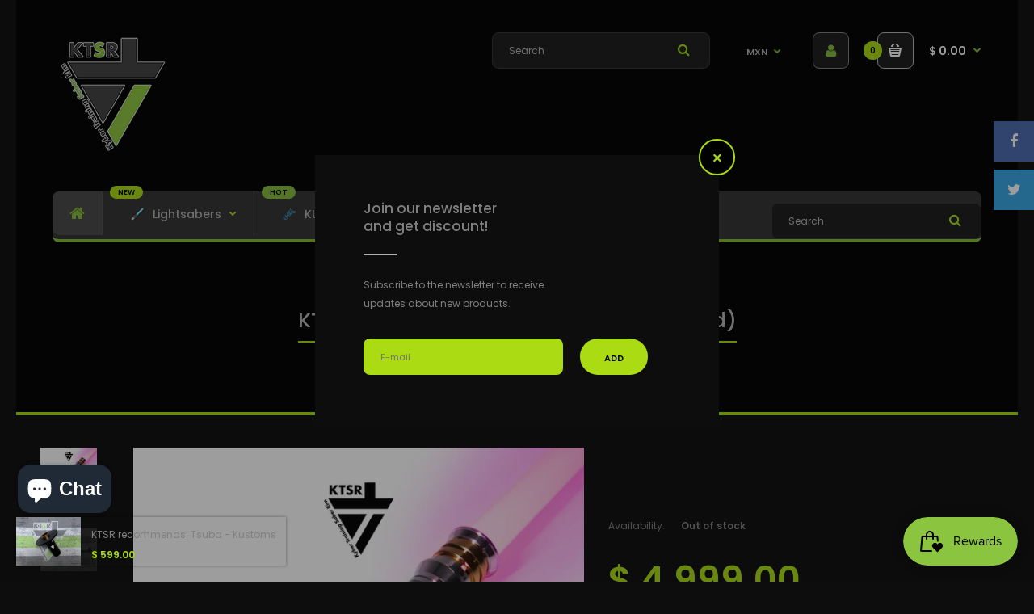

--- FILE ---
content_type: text/html; charset=utf-8
request_url: https://www.ktsrsabers.com/en/products/ktsr-butcher-darth-revan-sith-inspired
body_size: 34051
content:
<!DOCTYPE html>
<!--[if IE 7]><html lang="en" class="ie7 responsive"><![endif]-->
<!--[if IE 8]><html lang="en" class="ie8 responsive"><![endif]-->
<!--[if IE 9]><html lang="en" class="ie9 responsive"><![endif]-->
<!--[if !IE]><!--><html lang="en" class="responsive"><!--<![endif]-->
<head>
  <script src="//d1liekpayvooaz.cloudfront.net/apps/customizery/customizery.js?shop=ktsr-sabers.myshopify.com"></script>
  <meta charset="utf-8" />
  <meta name="facebook-domain-verification" content="1pe8qj58nrwwqvx55m6yo2jrlss28d" />
  <!--[if IE]><meta http-equiv='X-UA-Compatible' content='IE=edge,chrome=1' /><![endif]--><meta name="viewport" content="width=device-width, initial-scale=1, minimum-scale=1, maximum-scale=1" /><link rel="canonical" href="https://www.ktsrsabers.com/en/products/ktsr-butcher-darth-revan-sith-inspired" /><link rel="shortcut icon" href="//www.ktsrsabers.com/cdn/shop/t/21/assets/favicon.png?v=172029662718566405881620092975" type="image/x-icon" /><meta name="description" content="FREE SHIPPING! KTSR - R3VN KSR301. Heavy duty light emitter. Brand: KTSR Model: R3VN Material: 6061 aluminum handle. Size: handle 28 cm. Blade 92 cm total length 120 cm. Blade Diameter: External 25.4mm (1 inch) Internal Thickness 2mm Handle Color: Black / Silver Details Charge: USB fast charge Charging time: 4-8 hours " /><title>KTSR - Butcher (Darth Revan Sith Inspired) | KTSR Sabers</title><meta property="og:image" content="http://www.ktsrsabers.com/cdn/shop/products/KTSR-R3VN-0_grande.jpg?v=1640994614" />
  <meta property="og:image:secure_url" content="https://www.ktsrsabers.com/cdn/shop/products/KTSR-R3VN-0_grande.jpg?v=1640994614" /><link href="//fonts.googleapis.com/css?family=Poppins:300italic,400italic,500italic,600italic,700italic,800italic,100,200,300,400,500,600,700,800&subset=cyrillic-ext,greek-ext,latin,latin-ext,cyrillic,greek,vietnamese" rel='stylesheet' type='text/css' /><!-- /snippets/social-meta-tags.liquid -->
<meta property="og:site_name" content="KTSR Sabers">
<meta property="og:url" content="https://www.ktsrsabers.com/en/products/ktsr-butcher-darth-revan-sith-inspired">
<meta property="og:title" content="KTSR - Butcher (Darth Revan Sith Inspired)">
<meta property="og:type" content="product">
<meta property="og:description" content="FREE SHIPPING! KTSR - R3VN KSR301. Heavy duty light emitter. Brand: KTSR Model: R3VN Material: 6061 aluminum handle. Size: handle 28 cm. Blade 92 cm total length 120 cm. Blade Diameter: External 25.4mm (1 inch) Internal Thickness 2mm Handle Color: Black / Silver Details Charge: USB fast charge Charging time: 4-8 hours "><meta property="og:price:amount" content="4,999.00">
  <meta property="og:price:currency" content="MXN">
  <meta property="og:price:amount_currency" content="$ 4,999.00"><meta property="og:image" content="http://www.ktsrsabers.com/cdn/shop/products/KTSR-R3VN-0.jpg?v=1640994614"><meta property="og:image" content="http://www.ktsrsabers.com/cdn/shop/products/KTSR-R3VN-1.jpg?v=1640994614"><meta property="og:image" content="http://www.ktsrsabers.com/cdn/shop/products/KTSR-R3VN-2.jpg?v=1640994614">
<meta property="og:image:secure_url" content="https://www.ktsrsabers.com/cdn/shop/products/KTSR-R3VN-0.jpg?v=1640994614"><meta property="og:image:secure_url" content="https://www.ktsrsabers.com/cdn/shop/products/KTSR-R3VN-1.jpg?v=1640994614"><meta property="og:image:secure_url" content="https://www.ktsrsabers.com/cdn/shop/products/KTSR-R3VN-2.jpg?v=1640994614">

<meta name="twitter:site" content="@">
<meta name="twitter:card" content="summary_large_image">
<meta name="twitter:title" content="KTSR - Butcher (Darth Revan Sith Inspired)">
<meta name="twitter:description" content="FREE SHIPPING! KTSR - R3VN KSR301. Heavy duty light emitter. Brand: KTSR Model: R3VN Material: 6061 aluminum handle. Size: handle 28 cm. Blade 92 cm total length 120 cm. Blade Diameter: External 25.4mm (1 inch) Internal Thickness 2mm Handle Color: Black / Silver Details Charge: USB fast charge Charging time: 4-8 hours ">
<link href="//www.ktsrsabers.com/cdn/shop/t/21/assets/rt.application.scss.css?v=42798426020101355301700201675" rel="stylesheet" type="text/css" media="all" /><link href="//www.ktsrsabers.com/cdn/shop/t/21/assets/rt.custom.scss.css?v=13204651439964260771700201675" rel="stylesheet" type="text/css" media="all" /><link href="//www.ktsrsabers.com/cdn/shop/t/21/assets/custom_code.scss.css?v=35013775640432873431620012101" rel="stylesheet" type="text/css" media="all" /><script>
window.sidebar=!1,
window.template="product",
window.rtl=!1,
window.popup_mailchimp_expire=2,
window.popup_mailchimp_period=2,
window.popup_mailchimp_delay=200,
window.popup_mailchimp_close=0,
window.products={},window.product_image_zoom=1,
window.asset_url="//www.ktsrsabers.com/cdn/shop/t/21/assets/?v=3376",
window.swatch_color=false,
window.swatch_size=false,
window.shopping_cart_ajax=true,
window.contact_map_address="110-3575 Saint-Laurent Blvd. Montreal, QC, Canada H2X 2T7",
window.money_format="$ {{amount}}",
window.show_multiple_currencies=true,window.shopCurrency="MXN",
window.defaultCurrency="MXN",
window.cookieCurrency="",
window.jsonCurrency="$ {{amount}} MXN",
window.jsonMoney="$ {{amount}}",
window.formatCurrency="money_with_currency_format",window.all_results_text="See all results",
window.megamenu_active=!1,
window.megamenu_hover=!1,
window.megamenu_responsive=!1,
window.megamenu_responsive_design="yes",
window.fixed_header="",
window.compare="";
var theme = {
  apps: {
    details: "Details",
    buyNow: "Buy now",
  },
  strings: {
    addToCart: "Add to cart",
    soldOut: "Out of stock",
    unavailable: "Sorry, this product is unavailable. Please choose a different combination.",
    inStock: "In stock",
    available: "Available: ",
    outStock: "Out of stock",
    sale: "Translation missing: en.products.general.sale",
    btn_select_options: "Select options",
    btn_add_to_cart: "Add to cart"
  },
  inventory: true,
  sale_percentages: null,
  asset_url: "\/\/www.ktsrsabers.com\/cdn\/shop\/t\/21\/assets\/?v=3376"
}
 
</script><script src="https://cdnjs.cloudflare.com/ajax/libs/jquery/2.1.4/jquery.min.js" type="text/javascript"></script><script>window.performance && window.performance.mark && window.performance.mark('shopify.content_for_header.start');</script><meta name="google-site-verification" content="LUQSjsRfF5RtCO6I7k598H5ey9GBf--YW772LvFHWz4">
<meta id="shopify-digital-wallet" name="shopify-digital-wallet" content="/39927349415/digital_wallets/dialog">
<meta name="shopify-checkout-api-token" content="fea1972bb7247632b40f2af95af8dca0">
<meta id="in-context-paypal-metadata" data-shop-id="39927349415" data-venmo-supported="false" data-environment="production" data-locale="en_US" data-paypal-v4="true" data-currency="MXN">
<link rel="alternate" hreflang="x-default" href="https://www.ktsrsabers.com/products/ktsr-butcher-darth-revan-sith-inspired">
<link rel="alternate" hreflang="es" href="https://www.ktsrsabers.com/products/ktsr-butcher-darth-revan-sith-inspired">
<link rel="alternate" hreflang="en" href="https://www.ktsrsabers.com/en/products/ktsr-butcher-darth-revan-sith-inspired">
<link rel="alternate" type="application/json+oembed" href="https://www.ktsrsabers.com/en/products/ktsr-butcher-darth-revan-sith-inspired.oembed">
<script async="async" src="/checkouts/internal/preloads.js?locale=en-MX"></script>
<script id="shopify-features" type="application/json">{"accessToken":"fea1972bb7247632b40f2af95af8dca0","betas":["rich-media-storefront-analytics"],"domain":"www.ktsrsabers.com","predictiveSearch":true,"shopId":39927349415,"locale":"en"}</script>
<script>var Shopify = Shopify || {};
Shopify.shop = "ktsr-sabers.myshopify.com";
Shopify.locale = "en";
Shopify.currency = {"active":"MXN","rate":"1.0"};
Shopify.country = "MX";
Shopify.theme = {"name":"Fastor Games3 - In Development (Do not Touch)","id":122375536807,"schema_name":"Fastor","schema_version":"3.2.2","theme_store_id":null,"role":"main"};
Shopify.theme.handle = "null";
Shopify.theme.style = {"id":null,"handle":null};
Shopify.cdnHost = "www.ktsrsabers.com/cdn";
Shopify.routes = Shopify.routes || {};
Shopify.routes.root = "/en/";</script>
<script type="module">!function(o){(o.Shopify=o.Shopify||{}).modules=!0}(window);</script>
<script>!function(o){function n(){var o=[];function n(){o.push(Array.prototype.slice.apply(arguments))}return n.q=o,n}var t=o.Shopify=o.Shopify||{};t.loadFeatures=n(),t.autoloadFeatures=n()}(window);</script>
<script id="shop-js-analytics" type="application/json">{"pageType":"product"}</script>
<script defer="defer" async type="module" src="//www.ktsrsabers.com/cdn/shopifycloud/shop-js/modules/v2/client.init-shop-cart-sync_C5BV16lS.en.esm.js"></script>
<script defer="defer" async type="module" src="//www.ktsrsabers.com/cdn/shopifycloud/shop-js/modules/v2/chunk.common_CygWptCX.esm.js"></script>
<script type="module">
  await import("//www.ktsrsabers.com/cdn/shopifycloud/shop-js/modules/v2/client.init-shop-cart-sync_C5BV16lS.en.esm.js");
await import("//www.ktsrsabers.com/cdn/shopifycloud/shop-js/modules/v2/chunk.common_CygWptCX.esm.js");

  window.Shopify.SignInWithShop?.initShopCartSync?.({"fedCMEnabled":true,"windoidEnabled":true});

</script>
<script>(function() {
  var isLoaded = false;
  function asyncLoad() {
    if (isLoaded) return;
    isLoaded = true;
    var urls = ["https:\/\/salespop.conversionbear.com\/script?app=salespop\u0026shop=ktsr-sabers.myshopify.com","https:\/\/s3.amazonaws.com\/conektaapi\/v1.0.0\/js\/conekta_shopify.js?shop=ktsr-sabers.myshopify.com","https:\/\/cdn.getcarro.com\/script-tags\/all\/050820094100.js?shop=ktsr-sabers.myshopify.com","\/\/d1liekpayvooaz.cloudfront.net\/apps\/customizery\/customizery.js?shop=ktsr-sabers.myshopify.com","https:\/\/cdn.chaty.app\/pixel.js?id=r26ryhzrqe\u0026shop=ktsr-sabers.myshopify.com"];
    for (var i = 0; i < urls.length; i++) {
      var s = document.createElement('script');
      s.type = 'text/javascript';
      s.async = true;
      s.src = urls[i];
      var x = document.getElementsByTagName('script')[0];
      x.parentNode.insertBefore(s, x);
    }
  };
  if(window.attachEvent) {
    window.attachEvent('onload', asyncLoad);
  } else {
    window.addEventListener('load', asyncLoad, false);
  }
})();</script>
<script id="__st">var __st={"a":39927349415,"offset":-21600,"reqid":"1a3bd1d1-c5dc-4139-b87a-7b3f17aec2dd-1768678398","pageurl":"www.ktsrsabers.com\/en\/products\/ktsr-butcher-darth-revan-sith-inspired","u":"52c37dfd6eb0","p":"product","rtyp":"product","rid":6827580948647};</script>
<script>window.ShopifyPaypalV4VisibilityTracking = true;</script>
<script id="captcha-bootstrap">!function(){'use strict';const t='contact',e='account',n='new_comment',o=[[t,t],['blogs',n],['comments',n],[t,'customer']],c=[[e,'customer_login'],[e,'guest_login'],[e,'recover_customer_password'],[e,'create_customer']],r=t=>t.map((([t,e])=>`form[action*='/${t}']:not([data-nocaptcha='true']) input[name='form_type'][value='${e}']`)).join(','),a=t=>()=>t?[...document.querySelectorAll(t)].map((t=>t.form)):[];function s(){const t=[...o],e=r(t);return a(e)}const i='password',u='form_key',d=['recaptcha-v3-token','g-recaptcha-response','h-captcha-response',i],f=()=>{try{return window.sessionStorage}catch{return}},m='__shopify_v',_=t=>t.elements[u];function p(t,e,n=!1){try{const o=window.sessionStorage,c=JSON.parse(o.getItem(e)),{data:r}=function(t){const{data:e,action:n}=t;return t[m]||n?{data:e,action:n}:{data:t,action:n}}(c);for(const[e,n]of Object.entries(r))t.elements[e]&&(t.elements[e].value=n);n&&o.removeItem(e)}catch(o){console.error('form repopulation failed',{error:o})}}const l='form_type',E='cptcha';function T(t){t.dataset[E]=!0}const w=window,h=w.document,L='Shopify',v='ce_forms',y='captcha';let A=!1;((t,e)=>{const n=(g='f06e6c50-85a8-45c8-87d0-21a2b65856fe',I='https://cdn.shopify.com/shopifycloud/storefront-forms-hcaptcha/ce_storefront_forms_captcha_hcaptcha.v1.5.2.iife.js',D={infoText:'Protected by hCaptcha',privacyText:'Privacy',termsText:'Terms'},(t,e,n)=>{const o=w[L][v],c=o.bindForm;if(c)return c(t,g,e,D).then(n);var r;o.q.push([[t,g,e,D],n]),r=I,A||(h.body.append(Object.assign(h.createElement('script'),{id:'captcha-provider',async:!0,src:r})),A=!0)});var g,I,D;w[L]=w[L]||{},w[L][v]=w[L][v]||{},w[L][v].q=[],w[L][y]=w[L][y]||{},w[L][y].protect=function(t,e){n(t,void 0,e),T(t)},Object.freeze(w[L][y]),function(t,e,n,w,h,L){const[v,y,A,g]=function(t,e,n){const i=e?o:[],u=t?c:[],d=[...i,...u],f=r(d),m=r(i),_=r(d.filter((([t,e])=>n.includes(e))));return[a(f),a(m),a(_),s()]}(w,h,L),I=t=>{const e=t.target;return e instanceof HTMLFormElement?e:e&&e.form},D=t=>v().includes(t);t.addEventListener('submit',(t=>{const e=I(t);if(!e)return;const n=D(e)&&!e.dataset.hcaptchaBound&&!e.dataset.recaptchaBound,o=_(e),c=g().includes(e)&&(!o||!o.value);(n||c)&&t.preventDefault(),c&&!n&&(function(t){try{if(!f())return;!function(t){const e=f();if(!e)return;const n=_(t);if(!n)return;const o=n.value;o&&e.removeItem(o)}(t);const e=Array.from(Array(32),(()=>Math.random().toString(36)[2])).join('');!function(t,e){_(t)||t.append(Object.assign(document.createElement('input'),{type:'hidden',name:u})),t.elements[u].value=e}(t,e),function(t,e){const n=f();if(!n)return;const o=[...t.querySelectorAll(`input[type='${i}']`)].map((({name:t})=>t)),c=[...d,...o],r={};for(const[a,s]of new FormData(t).entries())c.includes(a)||(r[a]=s);n.setItem(e,JSON.stringify({[m]:1,action:t.action,data:r}))}(t,e)}catch(e){console.error('failed to persist form',e)}}(e),e.submit())}));const S=(t,e)=>{t&&!t.dataset[E]&&(n(t,e.some((e=>e===t))),T(t))};for(const o of['focusin','change'])t.addEventListener(o,(t=>{const e=I(t);D(e)&&S(e,y())}));const B=e.get('form_key'),M=e.get(l),P=B&&M;t.addEventListener('DOMContentLoaded',(()=>{const t=y();if(P)for(const e of t)e.elements[l].value===M&&p(e,B);[...new Set([...A(),...v().filter((t=>'true'===t.dataset.shopifyCaptcha))])].forEach((e=>S(e,t)))}))}(h,new URLSearchParams(w.location.search),n,t,e,['guest_login'])})(!0,!0)}();</script>
<script integrity="sha256-4kQ18oKyAcykRKYeNunJcIwy7WH5gtpwJnB7kiuLZ1E=" data-source-attribution="shopify.loadfeatures" defer="defer" src="//www.ktsrsabers.com/cdn/shopifycloud/storefront/assets/storefront/load_feature-a0a9edcb.js" crossorigin="anonymous"></script>
<script data-source-attribution="shopify.dynamic_checkout.dynamic.init">var Shopify=Shopify||{};Shopify.PaymentButton=Shopify.PaymentButton||{isStorefrontPortableWallets:!0,init:function(){window.Shopify.PaymentButton.init=function(){};var t=document.createElement("script");t.src="https://www.ktsrsabers.com/cdn/shopifycloud/portable-wallets/latest/portable-wallets.en.js",t.type="module",document.head.appendChild(t)}};
</script>
<script data-source-attribution="shopify.dynamic_checkout.buyer_consent">
  function portableWalletsHideBuyerConsent(e){var t=document.getElementById("shopify-buyer-consent"),n=document.getElementById("shopify-subscription-policy-button");t&&n&&(t.classList.add("hidden"),t.setAttribute("aria-hidden","true"),n.removeEventListener("click",e))}function portableWalletsShowBuyerConsent(e){var t=document.getElementById("shopify-buyer-consent"),n=document.getElementById("shopify-subscription-policy-button");t&&n&&(t.classList.remove("hidden"),t.removeAttribute("aria-hidden"),n.addEventListener("click",e))}window.Shopify?.PaymentButton&&(window.Shopify.PaymentButton.hideBuyerConsent=portableWalletsHideBuyerConsent,window.Shopify.PaymentButton.showBuyerConsent=portableWalletsShowBuyerConsent);
</script>
<script data-source-attribution="shopify.dynamic_checkout.cart.bootstrap">document.addEventListener("DOMContentLoaded",(function(){function t(){return document.querySelector("shopify-accelerated-checkout-cart, shopify-accelerated-checkout")}if(t())Shopify.PaymentButton.init();else{new MutationObserver((function(e,n){t()&&(Shopify.PaymentButton.init(),n.disconnect())})).observe(document.body,{childList:!0,subtree:!0})}}));
</script>
<script id='scb4127' type='text/javascript' async='' src='https://www.ktsrsabers.com/cdn/shopifycloud/privacy-banner/storefront-banner.js'></script><link id="shopify-accelerated-checkout-styles" rel="stylesheet" media="screen" href="https://www.ktsrsabers.com/cdn/shopifycloud/portable-wallets/latest/accelerated-checkout-backwards-compat.css" crossorigin="anonymous">
<style id="shopify-accelerated-checkout-cart">
        #shopify-buyer-consent {
  margin-top: 1em;
  display: inline-block;
  width: 100%;
}

#shopify-buyer-consent.hidden {
  display: none;
}

#shopify-subscription-policy-button {
  background: none;
  border: none;
  padding: 0;
  text-decoration: underline;
  font-size: inherit;
  cursor: pointer;
}

#shopify-subscription-policy-button::before {
  box-shadow: none;
}

      </style>

<script>window.performance && window.performance.mark && window.performance.mark('shopify.content_for_header.end');</script>
<script>window.is_hulkpo_installed=true</script><!-- BEGIN app block: shopify://apps/judge-me-reviews/blocks/judgeme_core/61ccd3b1-a9f2-4160-9fe9-4fec8413e5d8 --><!-- Start of Judge.me Core -->






<link rel="dns-prefetch" href="https://cdnwidget.judge.me">
<link rel="dns-prefetch" href="https://cdn.judge.me">
<link rel="dns-prefetch" href="https://cdn1.judge.me">
<link rel="dns-prefetch" href="https://api.judge.me">

<script data-cfasync='false' class='jdgm-settings-script'>window.jdgmSettings={"pagination":5,"disable_web_reviews":false,"badge_no_review_text":"No reviews","badge_n_reviews_text":"{{ n }} review/reviews","hide_badge_preview_if_no_reviews":true,"badge_hide_text":false,"enforce_center_preview_badge":false,"widget_title":"Customer Reviews","widget_open_form_text":"Write a review","widget_close_form_text":"Cancel review","widget_refresh_page_text":"Refresh page","widget_summary_text":"Based on {{ number_of_reviews }} review/reviews","widget_no_review_text":"Be the first to write a review","widget_name_field_text":"Display name","widget_verified_name_field_text":"Verified Name (public)","widget_name_placeholder_text":"Display name","widget_required_field_error_text":"This field is required.","widget_email_field_text":"Email address","widget_verified_email_field_text":"Verified Email (private, can not be edited)","widget_email_placeholder_text":"Your email address","widget_email_field_error_text":"Please enter a valid email address.","widget_rating_field_text":"Rating","widget_review_title_field_text":"Review Title","widget_review_title_placeholder_text":"Give your review a title","widget_review_body_field_text":"Review content","widget_review_body_placeholder_text":"Start writing here...","widget_pictures_field_text":"Picture/Video (optional)","widget_submit_review_text":"Submit Review","widget_submit_verified_review_text":"Submit Verified Review","widget_submit_success_msg_with_auto_publish":"Thank you! Please refresh the page in a few moments to see your review. You can remove or edit your review by logging into \u003ca href='https://judge.me/login' target='_blank' rel='nofollow noopener'\u003eJudge.me\u003c/a\u003e","widget_submit_success_msg_no_auto_publish":"Thank you! Your review will be published as soon as it is approved by the shop admin. You can remove or edit your review by logging into \u003ca href='https://judge.me/login' target='_blank' rel='nofollow noopener'\u003eJudge.me\u003c/a\u003e","widget_show_default_reviews_out_of_total_text":"Showing {{ n_reviews_shown }} out of {{ n_reviews }} reviews.","widget_show_all_link_text":"Show all","widget_show_less_link_text":"Show less","widget_author_said_text":"{{ reviewer_name }} said:","widget_days_text":"{{ n }} days ago","widget_weeks_text":"{{ n }} week/weeks ago","widget_months_text":"{{ n }} month/months ago","widget_years_text":"{{ n }} year/years ago","widget_yesterday_text":"Yesterday","widget_today_text":"Today","widget_replied_text":"\u003e\u003e {{ shop_name }} replied:","widget_read_more_text":"Read more","widget_reviewer_name_as_initial":"","widget_rating_filter_color":"#fbcd0a","widget_rating_filter_see_all_text":"See all reviews","widget_sorting_most_recent_text":"Most Recent","widget_sorting_highest_rating_text":"Highest Rating","widget_sorting_lowest_rating_text":"Lowest Rating","widget_sorting_with_pictures_text":"Only Pictures","widget_sorting_most_helpful_text":"Most Helpful","widget_open_question_form_text":"Ask a question","widget_reviews_subtab_text":"Reviews","widget_questions_subtab_text":"Questions","widget_question_label_text":"Question","widget_answer_label_text":"Answer","widget_question_placeholder_text":"Write your question here","widget_submit_question_text":"Submit Question","widget_question_submit_success_text":"Thank you for your question! We will notify you once it gets answered.","verified_badge_text":"Verified","verified_badge_bg_color":"","verified_badge_text_color":"","verified_badge_placement":"left-of-reviewer-name","widget_review_max_height":"","widget_hide_border":false,"widget_social_share":false,"widget_thumb":false,"widget_review_location_show":false,"widget_location_format":"","all_reviews_include_out_of_store_products":true,"all_reviews_out_of_store_text":"(out of store)","all_reviews_pagination":100,"all_reviews_product_name_prefix_text":"about","enable_review_pictures":true,"enable_question_anwser":false,"widget_theme":"default","review_date_format":"mm/dd/yyyy","default_sort_method":"most-recent","widget_product_reviews_subtab_text":"Product Reviews","widget_shop_reviews_subtab_text":"Shop Reviews","widget_other_products_reviews_text":"Reviews for other products","widget_store_reviews_subtab_text":"Store reviews","widget_no_store_reviews_text":"This store hasn't received any reviews yet","widget_web_restriction_product_reviews_text":"This product hasn't received any reviews yet","widget_no_items_text":"No items found","widget_show_more_text":"Show more","widget_write_a_store_review_text":"Write a Store Review","widget_other_languages_heading":"Reviews in Other Languages","widget_translate_review_text":"Translate review to {{ language }}","widget_translating_review_text":"Translating...","widget_show_original_translation_text":"Show original ({{ language }})","widget_translate_review_failed_text":"Review couldn't be translated.","widget_translate_review_retry_text":"Retry","widget_translate_review_try_again_later_text":"Try again later","show_product_url_for_grouped_product":false,"widget_sorting_pictures_first_text":"Pictures First","show_pictures_on_all_rev_page_mobile":false,"show_pictures_on_all_rev_page_desktop":false,"floating_tab_hide_mobile_install_preference":false,"floating_tab_button_name":"★ Reviews","floating_tab_title":"Let customers speak for us","floating_tab_button_color":"","floating_tab_button_background_color":"","floating_tab_url":"","floating_tab_url_enabled":false,"floating_tab_tab_style":"text","all_reviews_text_badge_text":"Customers rate us {{ shop.metafields.judgeme.all_reviews_rating | round: 1 }}/5 based on {{ shop.metafields.judgeme.all_reviews_count }} reviews.","all_reviews_text_badge_text_branded_style":"{{ shop.metafields.judgeme.all_reviews_rating | round: 1 }} out of 5 stars based on {{ shop.metafields.judgeme.all_reviews_count }} reviews","is_all_reviews_text_badge_a_link":false,"show_stars_for_all_reviews_text_badge":false,"all_reviews_text_badge_url":"","all_reviews_text_style":"branded","all_reviews_text_color_style":"judgeme_brand_color","all_reviews_text_color":"#108474","all_reviews_text_show_jm_brand":true,"featured_carousel_show_header":true,"featured_carousel_title":"Let customers speak for us","testimonials_carousel_title":"Customers are saying","videos_carousel_title":"Real customer stories","cards_carousel_title":"Customers are saying","featured_carousel_count_text":"from {{ n }} reviews","featured_carousel_add_link_to_all_reviews_page":false,"featured_carousel_url":"","featured_carousel_show_images":true,"featured_carousel_autoslide_interval":5,"featured_carousel_arrows_on_the_sides":false,"featured_carousel_height":250,"featured_carousel_width":80,"featured_carousel_image_size":0,"featured_carousel_image_height":250,"featured_carousel_arrow_color":"#eeeeee","verified_count_badge_style":"branded","verified_count_badge_orientation":"horizontal","verified_count_badge_color_style":"judgeme_brand_color","verified_count_badge_color":"#108474","is_verified_count_badge_a_link":false,"verified_count_badge_url":"","verified_count_badge_show_jm_brand":true,"widget_rating_preset_default":5,"widget_first_sub_tab":"product-reviews","widget_show_histogram":true,"widget_histogram_use_custom_color":false,"widget_pagination_use_custom_color":false,"widget_star_use_custom_color":false,"widget_verified_badge_use_custom_color":false,"widget_write_review_use_custom_color":false,"picture_reminder_submit_button":"Upload Pictures","enable_review_videos":false,"mute_video_by_default":false,"widget_sorting_videos_first_text":"Videos First","widget_review_pending_text":"Pending","featured_carousel_items_for_large_screen":3,"social_share_options_order":"Facebook,Twitter","remove_microdata_snippet":false,"disable_json_ld":false,"enable_json_ld_products":false,"preview_badge_show_question_text":false,"preview_badge_no_question_text":"No questions","preview_badge_n_question_text":"{{ number_of_questions }} question/questions","qa_badge_show_icon":false,"qa_badge_position":"same-row","remove_judgeme_branding":false,"widget_add_search_bar":false,"widget_search_bar_placeholder":"Search","widget_sorting_verified_only_text":"Verified only","featured_carousel_theme":"default","featured_carousel_show_rating":true,"featured_carousel_show_title":true,"featured_carousel_show_body":true,"featured_carousel_show_date":false,"featured_carousel_show_reviewer":true,"featured_carousel_show_product":false,"featured_carousel_header_background_color":"#108474","featured_carousel_header_text_color":"#ffffff","featured_carousel_name_product_separator":"reviewed","featured_carousel_full_star_background":"#108474","featured_carousel_empty_star_background":"#dadada","featured_carousel_vertical_theme_background":"#f9fafb","featured_carousel_verified_badge_enable":true,"featured_carousel_verified_badge_color":"#108474","featured_carousel_border_style":"round","featured_carousel_review_line_length_limit":3,"featured_carousel_more_reviews_button_text":"Read more reviews","featured_carousel_view_product_button_text":"View product","all_reviews_page_load_reviews_on":"scroll","all_reviews_page_load_more_text":"Load More Reviews","disable_fb_tab_reviews":false,"enable_ajax_cdn_cache":false,"widget_advanced_speed_features":5,"widget_public_name_text":"displayed publicly like","default_reviewer_name":"John Smith","default_reviewer_name_has_non_latin":true,"widget_reviewer_anonymous":"Anonymous","medals_widget_title":"Judge.me Review Medals","medals_widget_background_color":"#f9fafb","medals_widget_position":"footer_all_pages","medals_widget_border_color":"#f9fafb","medals_widget_verified_text_position":"left","medals_widget_use_monochromatic_version":false,"medals_widget_elements_color":"#108474","show_reviewer_avatar":true,"widget_invalid_yt_video_url_error_text":"Not a YouTube video URL","widget_max_length_field_error_text":"Please enter no more than {0} characters.","widget_show_country_flag":false,"widget_show_collected_via_shop_app":true,"widget_verified_by_shop_badge_style":"light","widget_verified_by_shop_text":"Verified by Shop","widget_show_photo_gallery":false,"widget_load_with_code_splitting":true,"widget_ugc_install_preference":false,"widget_ugc_title":"Made by us, Shared by you","widget_ugc_subtitle":"Tag us to see your picture featured in our page","widget_ugc_arrows_color":"#ffffff","widget_ugc_primary_button_text":"Buy Now","widget_ugc_primary_button_background_color":"#108474","widget_ugc_primary_button_text_color":"#ffffff","widget_ugc_primary_button_border_width":"0","widget_ugc_primary_button_border_style":"none","widget_ugc_primary_button_border_color":"#108474","widget_ugc_primary_button_border_radius":"25","widget_ugc_secondary_button_text":"Load More","widget_ugc_secondary_button_background_color":"#ffffff","widget_ugc_secondary_button_text_color":"#108474","widget_ugc_secondary_button_border_width":"2","widget_ugc_secondary_button_border_style":"solid","widget_ugc_secondary_button_border_color":"#108474","widget_ugc_secondary_button_border_radius":"25","widget_ugc_reviews_button_text":"View Reviews","widget_ugc_reviews_button_background_color":"#ffffff","widget_ugc_reviews_button_text_color":"#108474","widget_ugc_reviews_button_border_width":"2","widget_ugc_reviews_button_border_style":"solid","widget_ugc_reviews_button_border_color":"#108474","widget_ugc_reviews_button_border_radius":"25","widget_ugc_reviews_button_link_to":"judgeme-reviews-page","widget_ugc_show_post_date":true,"widget_ugc_max_width":"800","widget_rating_metafield_value_type":true,"widget_primary_color":"#108474","widget_enable_secondary_color":false,"widget_secondary_color":"#edf5f5","widget_summary_average_rating_text":"{{ average_rating }} out of 5","widget_media_grid_title":"Customer photos \u0026 videos","widget_media_grid_see_more_text":"See more","widget_round_style":false,"widget_show_product_medals":true,"widget_verified_by_judgeme_text":"Verified by Judge.me","widget_show_store_medals":true,"widget_verified_by_judgeme_text_in_store_medals":"Verified by Judge.me","widget_media_field_exceed_quantity_message":"Sorry, we can only accept {{ max_media }} for one review.","widget_media_field_exceed_limit_message":"{{ file_name }} is too large, please select a {{ media_type }} less than {{ size_limit }}MB.","widget_review_submitted_text":"Review Submitted!","widget_question_submitted_text":"Question Submitted!","widget_close_form_text_question":"Cancel","widget_write_your_answer_here_text":"Write your answer here","widget_enabled_branded_link":true,"widget_show_collected_by_judgeme":true,"widget_reviewer_name_color":"","widget_write_review_text_color":"","widget_write_review_bg_color":"","widget_collected_by_judgeme_text":"collected by Judge.me","widget_pagination_type":"standard","widget_load_more_text":"Load More","widget_load_more_color":"#108474","widget_full_review_text":"Full Review","widget_read_more_reviews_text":"Read More Reviews","widget_read_questions_text":"Read Questions","widget_questions_and_answers_text":"Questions \u0026 Answers","widget_verified_by_text":"Verified by","widget_verified_text":"Verified","widget_number_of_reviews_text":"{{ number_of_reviews }} reviews","widget_back_button_text":"Back","widget_next_button_text":"Next","widget_custom_forms_filter_button":"Filters","custom_forms_style":"horizontal","widget_show_review_information":false,"how_reviews_are_collected":"How reviews are collected?","widget_show_review_keywords":false,"widget_gdpr_statement":"How we use your data: We'll only contact you about the review you left, and only if necessary. By submitting your review, you agree to Judge.me's \u003ca href='https://judge.me/terms' target='_blank' rel='nofollow noopener'\u003eterms\u003c/a\u003e, \u003ca href='https://judge.me/privacy' target='_blank' rel='nofollow noopener'\u003eprivacy\u003c/a\u003e and \u003ca href='https://judge.me/content-policy' target='_blank' rel='nofollow noopener'\u003econtent\u003c/a\u003e policies.","widget_multilingual_sorting_enabled":false,"widget_translate_review_content_enabled":false,"widget_translate_review_content_method":"manual","popup_widget_review_selection":"automatically_with_pictures","popup_widget_round_border_style":true,"popup_widget_show_title":true,"popup_widget_show_body":true,"popup_widget_show_reviewer":false,"popup_widget_show_product":true,"popup_widget_show_pictures":true,"popup_widget_use_review_picture":true,"popup_widget_show_on_home_page":true,"popup_widget_show_on_product_page":true,"popup_widget_show_on_collection_page":true,"popup_widget_show_on_cart_page":true,"popup_widget_position":"bottom_left","popup_widget_first_review_delay":5,"popup_widget_duration":5,"popup_widget_interval":5,"popup_widget_review_count":5,"popup_widget_hide_on_mobile":true,"review_snippet_widget_round_border_style":true,"review_snippet_widget_card_color":"#FFFFFF","review_snippet_widget_slider_arrows_background_color":"#FFFFFF","review_snippet_widget_slider_arrows_color":"#000000","review_snippet_widget_star_color":"#108474","show_product_variant":false,"all_reviews_product_variant_label_text":"Variant: ","widget_show_verified_branding":true,"widget_ai_summary_title":"Customers say","widget_ai_summary_disclaimer":"AI-powered review summary based on recent customer reviews","widget_show_ai_summary":false,"widget_show_ai_summary_bg":false,"widget_show_review_title_input":true,"redirect_reviewers_invited_via_email":"review_widget","request_store_review_after_product_review":false,"request_review_other_products_in_order":false,"review_form_color_scheme":"default","review_form_corner_style":"square","review_form_star_color":{},"review_form_text_color":"#333333","review_form_background_color":"#ffffff","review_form_field_background_color":"#fafafa","review_form_button_color":{},"review_form_button_text_color":"#ffffff","review_form_modal_overlay_color":"#000000","review_content_screen_title_text":"How would you rate this product?","review_content_introduction_text":"We would love it if you would share a bit about your experience.","store_review_form_title_text":"How would you rate this store?","store_review_form_introduction_text":"We would love it if you would share a bit about your experience.","show_review_guidance_text":true,"one_star_review_guidance_text":"Poor","five_star_review_guidance_text":"Great","customer_information_screen_title_text":"About you","customer_information_introduction_text":"Please tell us more about you.","custom_questions_screen_title_text":"Your experience in more detail","custom_questions_introduction_text":"Here are a few questions to help us understand more about your experience.","review_submitted_screen_title_text":"Thanks for your review!","review_submitted_screen_thank_you_text":"We are processing it and it will appear on the store soon.","review_submitted_screen_email_verification_text":"Please confirm your email by clicking the link we just sent you. This helps us keep reviews authentic.","review_submitted_request_store_review_text":"Would you like to share your experience of shopping with us?","review_submitted_review_other_products_text":"Would you like to review these products?","store_review_screen_title_text":"Would you like to share your experience of shopping with us?","store_review_introduction_text":"We value your feedback and use it to improve. Please share any thoughts or suggestions you have.","reviewer_media_screen_title_picture_text":"Share a picture","reviewer_media_introduction_picture_text":"Upload a photo to support your review.","reviewer_media_screen_title_video_text":"Share a video","reviewer_media_introduction_video_text":"Upload a video to support your review.","reviewer_media_screen_title_picture_or_video_text":"Share a picture or video","reviewer_media_introduction_picture_or_video_text":"Upload a photo or video to support your review.","reviewer_media_youtube_url_text":"Paste your Youtube URL here","advanced_settings_next_step_button_text":"Next","advanced_settings_close_review_button_text":"Close","modal_write_review_flow":false,"write_review_flow_required_text":"Required","write_review_flow_privacy_message_text":"We respect your privacy.","write_review_flow_anonymous_text":"Post review as anonymous","write_review_flow_visibility_text":"This won't be visible to other customers.","write_review_flow_multiple_selection_help_text":"Select as many as you like","write_review_flow_single_selection_help_text":"Select one option","write_review_flow_required_field_error_text":"This field is required","write_review_flow_invalid_email_error_text":"Please enter a valid email address","write_review_flow_max_length_error_text":"Max. {{ max_length }} characters.","write_review_flow_media_upload_text":"\u003cb\u003eClick to upload\u003c/b\u003e or drag and drop","write_review_flow_gdpr_statement":"We'll only contact you about your review if necessary. By submitting your review, you agree to our \u003ca href='https://judge.me/terms' target='_blank' rel='nofollow noopener'\u003eterms and conditions\u003c/a\u003e and \u003ca href='https://judge.me/privacy' target='_blank' rel='nofollow noopener'\u003eprivacy policy\u003c/a\u003e.","rating_only_reviews_enabled":false,"show_negative_reviews_help_screen":false,"new_review_flow_help_screen_rating_threshold":3,"negative_review_resolution_screen_title_text":"Tell us more","negative_review_resolution_text":"Your experience matters to us. If there were issues with your purchase, we're here to help. Feel free to reach out to us, we'd love the opportunity to make things right.","negative_review_resolution_button_text":"Contact us","negative_review_resolution_proceed_with_review_text":"Leave a review","negative_review_resolution_subject":"Issue with purchase from {{ shop_name }}.{{ order_name }}","preview_badge_collection_page_install_status":false,"widget_review_custom_css":"","preview_badge_custom_css":"","preview_badge_stars_count":"5-stars","featured_carousel_custom_css":"","floating_tab_custom_css":"","all_reviews_widget_custom_css":"","medals_widget_custom_css":"","verified_badge_custom_css":"","all_reviews_text_custom_css":"","transparency_badges_collected_via_store_invite":false,"transparency_badges_from_another_provider":false,"transparency_badges_collected_from_store_visitor":false,"transparency_badges_collected_by_verified_review_provider":false,"transparency_badges_earned_reward":false,"transparency_badges_collected_via_store_invite_text":"Review collected via store invitation","transparency_badges_from_another_provider_text":"Review collected from another provider","transparency_badges_collected_from_store_visitor_text":"Review collected from a store visitor","transparency_badges_written_in_google_text":"Review written in Google","transparency_badges_written_in_etsy_text":"Review written in Etsy","transparency_badges_written_in_shop_app_text":"Review written in Shop App","transparency_badges_earned_reward_text":"Review earned a reward for future purchase","product_review_widget_per_page":10,"widget_store_review_label_text":"Review about the store","checkout_comment_extension_title_on_product_page":"Customer Comments","checkout_comment_extension_num_latest_comment_show":5,"checkout_comment_extension_format":"name_and_timestamp","checkout_comment_customer_name":"last_initial","checkout_comment_comment_notification":true,"preview_badge_collection_page_install_preference":false,"preview_badge_home_page_install_preference":false,"preview_badge_product_page_install_preference":false,"review_widget_install_preference":"","review_carousel_install_preference":false,"floating_reviews_tab_install_preference":"none","verified_reviews_count_badge_install_preference":false,"all_reviews_text_install_preference":false,"review_widget_best_location":false,"judgeme_medals_install_preference":false,"review_widget_revamp_enabled":false,"review_widget_qna_enabled":false,"review_widget_header_theme":"minimal","review_widget_widget_title_enabled":true,"review_widget_header_text_size":"medium","review_widget_header_text_weight":"regular","review_widget_average_rating_style":"compact","review_widget_bar_chart_enabled":true,"review_widget_bar_chart_type":"numbers","review_widget_bar_chart_style":"standard","review_widget_expanded_media_gallery_enabled":false,"review_widget_reviews_section_theme":"standard","review_widget_image_style":"thumbnails","review_widget_review_image_ratio":"square","review_widget_stars_size":"medium","review_widget_verified_badge":"standard_text","review_widget_review_title_text_size":"medium","review_widget_review_text_size":"medium","review_widget_review_text_length":"medium","review_widget_number_of_columns_desktop":3,"review_widget_carousel_transition_speed":5,"review_widget_custom_questions_answers_display":"always","review_widget_button_text_color":"#FFFFFF","review_widget_text_color":"#000000","review_widget_lighter_text_color":"#7B7B7B","review_widget_corner_styling":"soft","review_widget_review_word_singular":"review","review_widget_review_word_plural":"reviews","review_widget_voting_label":"Helpful?","review_widget_shop_reply_label":"Reply from {{ shop_name }}:","review_widget_filters_title":"Filters","qna_widget_question_word_singular":"Question","qna_widget_question_word_plural":"Questions","qna_widget_answer_reply_label":"Answer from {{ answerer_name }}:","qna_content_screen_title_text":"Ask a question about this product","qna_widget_question_required_field_error_text":"Please enter your question.","qna_widget_flow_gdpr_statement":"We'll only contact you about your question if necessary. By submitting your question, you agree to our \u003ca href='https://judge.me/terms' target='_blank' rel='nofollow noopener'\u003eterms and conditions\u003c/a\u003e and \u003ca href='https://judge.me/privacy' target='_blank' rel='nofollow noopener'\u003eprivacy policy\u003c/a\u003e.","qna_widget_question_submitted_text":"Thanks for your question!","qna_widget_close_form_text_question":"Close","qna_widget_question_submit_success_text":"We’ll notify you by email when your question is answered.","all_reviews_widget_v2025_enabled":false,"all_reviews_widget_v2025_header_theme":"default","all_reviews_widget_v2025_widget_title_enabled":true,"all_reviews_widget_v2025_header_text_size":"medium","all_reviews_widget_v2025_header_text_weight":"regular","all_reviews_widget_v2025_average_rating_style":"compact","all_reviews_widget_v2025_bar_chart_enabled":true,"all_reviews_widget_v2025_bar_chart_type":"numbers","all_reviews_widget_v2025_bar_chart_style":"standard","all_reviews_widget_v2025_expanded_media_gallery_enabled":false,"all_reviews_widget_v2025_show_store_medals":true,"all_reviews_widget_v2025_show_photo_gallery":true,"all_reviews_widget_v2025_show_review_keywords":false,"all_reviews_widget_v2025_show_ai_summary":false,"all_reviews_widget_v2025_show_ai_summary_bg":false,"all_reviews_widget_v2025_add_search_bar":false,"all_reviews_widget_v2025_default_sort_method":"most-recent","all_reviews_widget_v2025_reviews_per_page":10,"all_reviews_widget_v2025_reviews_section_theme":"default","all_reviews_widget_v2025_image_style":"thumbnails","all_reviews_widget_v2025_review_image_ratio":"square","all_reviews_widget_v2025_stars_size":"medium","all_reviews_widget_v2025_verified_badge":"bold_badge","all_reviews_widget_v2025_review_title_text_size":"medium","all_reviews_widget_v2025_review_text_size":"medium","all_reviews_widget_v2025_review_text_length":"medium","all_reviews_widget_v2025_number_of_columns_desktop":3,"all_reviews_widget_v2025_carousel_transition_speed":5,"all_reviews_widget_v2025_custom_questions_answers_display":"always","all_reviews_widget_v2025_show_product_variant":false,"all_reviews_widget_v2025_show_reviewer_avatar":true,"all_reviews_widget_v2025_reviewer_name_as_initial":"","all_reviews_widget_v2025_review_location_show":false,"all_reviews_widget_v2025_location_format":"","all_reviews_widget_v2025_show_country_flag":false,"all_reviews_widget_v2025_verified_by_shop_badge_style":"light","all_reviews_widget_v2025_social_share":false,"all_reviews_widget_v2025_social_share_options_order":"Facebook,Twitter,LinkedIn,Pinterest","all_reviews_widget_v2025_pagination_type":"standard","all_reviews_widget_v2025_button_text_color":"#FFFFFF","all_reviews_widget_v2025_text_color":"#000000","all_reviews_widget_v2025_lighter_text_color":"#7B7B7B","all_reviews_widget_v2025_corner_styling":"soft","all_reviews_widget_v2025_title":"Customer reviews","all_reviews_widget_v2025_ai_summary_title":"Customers say about this store","all_reviews_widget_v2025_no_review_text":"Be the first to write a review","platform":"shopify","branding_url":"https://app.judge.me/reviews/stores/www.ktsrsabers.com","branding_text":"Powered by Judge.me","locale":"en","reply_name":"KTSR Sabers","widget_version":"3.0","footer":true,"autopublish":true,"review_dates":true,"enable_custom_form":false,"shop_use_review_site":true,"shop_locale":"en","enable_multi_locales_translations":false,"show_review_title_input":true,"review_verification_email_status":"always","can_be_branded":true,"reply_name_text":"KTSR Sabers"};</script> <style class='jdgm-settings-style'>.jdgm-xx{left:0}:root{--jdgm-primary-color: #108474;--jdgm-secondary-color: rgba(16,132,116,0.1);--jdgm-star-color: #108474;--jdgm-write-review-text-color: white;--jdgm-write-review-bg-color: #108474;--jdgm-paginate-color: #108474;--jdgm-border-radius: 0;--jdgm-reviewer-name-color: #108474}.jdgm-histogram__bar-content{background-color:#108474}.jdgm-rev[data-verified-buyer=true] .jdgm-rev__icon.jdgm-rev__icon:after,.jdgm-rev__buyer-badge.jdgm-rev__buyer-badge{color:white;background-color:#108474}.jdgm-review-widget--small .jdgm-gallery.jdgm-gallery .jdgm-gallery__thumbnail-link:nth-child(8) .jdgm-gallery__thumbnail-wrapper.jdgm-gallery__thumbnail-wrapper:before{content:"See more"}@media only screen and (min-width: 768px){.jdgm-gallery.jdgm-gallery .jdgm-gallery__thumbnail-link:nth-child(8) .jdgm-gallery__thumbnail-wrapper.jdgm-gallery__thumbnail-wrapper:before{content:"See more"}}.jdgm-prev-badge[data-average-rating='0.00']{display:none !important}.jdgm-author-all-initials{display:none !important}.jdgm-author-last-initial{display:none !important}.jdgm-rev-widg__title{visibility:hidden}.jdgm-rev-widg__summary-text{visibility:hidden}.jdgm-prev-badge__text{visibility:hidden}.jdgm-rev__prod-link-prefix:before{content:'about'}.jdgm-rev__variant-label:before{content:'Variant: '}.jdgm-rev__out-of-store-text:before{content:'(out of store)'}@media only screen and (min-width: 768px){.jdgm-rev__pics .jdgm-rev_all-rev-page-picture-separator,.jdgm-rev__pics .jdgm-rev__product-picture{display:none}}@media only screen and (max-width: 768px){.jdgm-rev__pics .jdgm-rev_all-rev-page-picture-separator,.jdgm-rev__pics .jdgm-rev__product-picture{display:none}}.jdgm-preview-badge[data-template="product"]{display:none !important}.jdgm-preview-badge[data-template="collection"]{display:none !important}.jdgm-preview-badge[data-template="index"]{display:none !important}.jdgm-review-widget[data-from-snippet="true"]{display:none !important}.jdgm-verified-count-badget[data-from-snippet="true"]{display:none !important}.jdgm-carousel-wrapper[data-from-snippet="true"]{display:none !important}.jdgm-all-reviews-text[data-from-snippet="true"]{display:none !important}.jdgm-medals-section[data-from-snippet="true"]{display:none !important}.jdgm-ugc-media-wrapper[data-from-snippet="true"]{display:none !important}.jdgm-rev__transparency-badge[data-badge-type="review_collected_via_store_invitation"]{display:none !important}.jdgm-rev__transparency-badge[data-badge-type="review_collected_from_another_provider"]{display:none !important}.jdgm-rev__transparency-badge[data-badge-type="review_collected_from_store_visitor"]{display:none !important}.jdgm-rev__transparency-badge[data-badge-type="review_written_in_etsy"]{display:none !important}.jdgm-rev__transparency-badge[data-badge-type="review_written_in_google_business"]{display:none !important}.jdgm-rev__transparency-badge[data-badge-type="review_written_in_shop_app"]{display:none !important}.jdgm-rev__transparency-badge[data-badge-type="review_earned_for_future_purchase"]{display:none !important}.jdgm-review-snippet-widget .jdgm-rev-snippet-widget__cards-container .jdgm-rev-snippet-card{border-radius:8px;background:#fff}.jdgm-review-snippet-widget .jdgm-rev-snippet-widget__cards-container .jdgm-rev-snippet-card__rev-rating .jdgm-star{color:#108474}.jdgm-review-snippet-widget .jdgm-rev-snippet-widget__prev-btn,.jdgm-review-snippet-widget .jdgm-rev-snippet-widget__next-btn{border-radius:50%;background:#fff}.jdgm-review-snippet-widget .jdgm-rev-snippet-widget__prev-btn>svg,.jdgm-review-snippet-widget .jdgm-rev-snippet-widget__next-btn>svg{fill:#000}.jdgm-full-rev-modal.rev-snippet-widget .jm-mfp-container .jm-mfp-content,.jdgm-full-rev-modal.rev-snippet-widget .jm-mfp-container .jdgm-full-rev__icon,.jdgm-full-rev-modal.rev-snippet-widget .jm-mfp-container .jdgm-full-rev__pic-img,.jdgm-full-rev-modal.rev-snippet-widget .jm-mfp-container .jdgm-full-rev__reply{border-radius:8px}.jdgm-full-rev-modal.rev-snippet-widget .jm-mfp-container .jdgm-full-rev[data-verified-buyer="true"] .jdgm-full-rev__icon::after{border-radius:8px}.jdgm-full-rev-modal.rev-snippet-widget .jm-mfp-container .jdgm-full-rev .jdgm-rev__buyer-badge{border-radius:calc( 8px / 2 )}.jdgm-full-rev-modal.rev-snippet-widget .jm-mfp-container .jdgm-full-rev .jdgm-full-rev__replier::before{content:'KTSR Sabers'}.jdgm-full-rev-modal.rev-snippet-widget .jm-mfp-container .jdgm-full-rev .jdgm-full-rev__product-button{border-radius:calc( 8px * 6 )}
</style> <style class='jdgm-settings-style'></style>

  
  
  
  <style class='jdgm-miracle-styles'>
  @-webkit-keyframes jdgm-spin{0%{-webkit-transform:rotate(0deg);-ms-transform:rotate(0deg);transform:rotate(0deg)}100%{-webkit-transform:rotate(359deg);-ms-transform:rotate(359deg);transform:rotate(359deg)}}@keyframes jdgm-spin{0%{-webkit-transform:rotate(0deg);-ms-transform:rotate(0deg);transform:rotate(0deg)}100%{-webkit-transform:rotate(359deg);-ms-transform:rotate(359deg);transform:rotate(359deg)}}@font-face{font-family:'JudgemeStar';src:url("[data-uri]") format("woff");font-weight:normal;font-style:normal}.jdgm-star{font-family:'JudgemeStar';display:inline !important;text-decoration:none !important;padding:0 4px 0 0 !important;margin:0 !important;font-weight:bold;opacity:1;-webkit-font-smoothing:antialiased;-moz-osx-font-smoothing:grayscale}.jdgm-star:hover{opacity:1}.jdgm-star:last-of-type{padding:0 !important}.jdgm-star.jdgm--on:before{content:"\e000"}.jdgm-star.jdgm--off:before{content:"\e001"}.jdgm-star.jdgm--half:before{content:"\e002"}.jdgm-widget *{margin:0;line-height:1.4;-webkit-box-sizing:border-box;-moz-box-sizing:border-box;box-sizing:border-box;-webkit-overflow-scrolling:touch}.jdgm-hidden{display:none !important;visibility:hidden !important}.jdgm-temp-hidden{display:none}.jdgm-spinner{width:40px;height:40px;margin:auto;border-radius:50%;border-top:2px solid #eee;border-right:2px solid #eee;border-bottom:2px solid #eee;border-left:2px solid #ccc;-webkit-animation:jdgm-spin 0.8s infinite linear;animation:jdgm-spin 0.8s infinite linear}.jdgm-prev-badge{display:block !important}

</style>


  
  
   


<script data-cfasync='false' class='jdgm-script'>
!function(e){window.jdgm=window.jdgm||{},jdgm.CDN_HOST="https://cdnwidget.judge.me/",jdgm.CDN_HOST_ALT="https://cdn2.judge.me/cdn/widget_frontend/",jdgm.API_HOST="https://api.judge.me/",jdgm.CDN_BASE_URL="https://cdn.shopify.com/extensions/019bc7fe-07a5-7fc5-85e3-4a4175980733/judgeme-extensions-296/assets/",
jdgm.docReady=function(d){(e.attachEvent?"complete"===e.readyState:"loading"!==e.readyState)?
setTimeout(d,0):e.addEventListener("DOMContentLoaded",d)},jdgm.loadCSS=function(d,t,o,a){
!o&&jdgm.loadCSS.requestedUrls.indexOf(d)>=0||(jdgm.loadCSS.requestedUrls.push(d),
(a=e.createElement("link")).rel="stylesheet",a.class="jdgm-stylesheet",a.media="nope!",
a.href=d,a.onload=function(){this.media="all",t&&setTimeout(t)},e.body.appendChild(a))},
jdgm.loadCSS.requestedUrls=[],jdgm.loadJS=function(e,d){var t=new XMLHttpRequest;
t.onreadystatechange=function(){4===t.readyState&&(Function(t.response)(),d&&d(t.response))},
t.open("GET",e),t.onerror=function(){if(e.indexOf(jdgm.CDN_HOST)===0&&jdgm.CDN_HOST_ALT!==jdgm.CDN_HOST){var f=e.replace(jdgm.CDN_HOST,jdgm.CDN_HOST_ALT);jdgm.loadJS(f,d)}},t.send()},jdgm.docReady((function(){(window.jdgmLoadCSS||e.querySelectorAll(
".jdgm-widget, .jdgm-all-reviews-page").length>0)&&(jdgmSettings.widget_load_with_code_splitting?
parseFloat(jdgmSettings.widget_version)>=3?jdgm.loadCSS(jdgm.CDN_HOST+"widget_v3/base.css"):
jdgm.loadCSS(jdgm.CDN_HOST+"widget/base.css"):jdgm.loadCSS(jdgm.CDN_HOST+"shopify_v2.css"),
jdgm.loadJS(jdgm.CDN_HOST+"loa"+"der.js"))}))}(document);
</script>
<noscript><link rel="stylesheet" type="text/css" media="all" href="https://cdnwidget.judge.me/shopify_v2.css"></noscript>

<!-- BEGIN app snippet: theme_fix_tags --><script>
  (function() {
    var jdgmThemeFixes = null;
    if (!jdgmThemeFixes) return;
    var thisThemeFix = jdgmThemeFixes[Shopify.theme.id];
    if (!thisThemeFix) return;

    if (thisThemeFix.html) {
      document.addEventListener("DOMContentLoaded", function() {
        var htmlDiv = document.createElement('div');
        htmlDiv.classList.add('jdgm-theme-fix-html');
        htmlDiv.innerHTML = thisThemeFix.html;
        document.body.append(htmlDiv);
      });
    };

    if (thisThemeFix.css) {
      var styleTag = document.createElement('style');
      styleTag.classList.add('jdgm-theme-fix-style');
      styleTag.innerHTML = thisThemeFix.css;
      document.head.append(styleTag);
    };

    if (thisThemeFix.js) {
      var scriptTag = document.createElement('script');
      scriptTag.classList.add('jdgm-theme-fix-script');
      scriptTag.innerHTML = thisThemeFix.js;
      document.head.append(scriptTag);
    };
  })();
</script>
<!-- END app snippet -->
<!-- End of Judge.me Core -->



<!-- END app block --><script src="https://cdn.shopify.com/extensions/019bc7fe-07a5-7fc5-85e3-4a4175980733/judgeme-extensions-296/assets/loader.js" type="text/javascript" defer="defer"></script>
<script src="https://cdn.shopify.com/extensions/019bc7e9-d98c-71e0-bb25-69de9349bf29/smile-io-266/assets/smile-loader.js" type="text/javascript" defer="defer"></script>
<script src="https://cdn.shopify.com/extensions/7bc9bb47-adfa-4267-963e-cadee5096caf/inbox-1252/assets/inbox-chat-loader.js" type="text/javascript" defer="defer"></script>
<link href="https://monorail-edge.shopifysvc.com" rel="dns-prefetch">
<script>(function(){if ("sendBeacon" in navigator && "performance" in window) {try {var session_token_from_headers = performance.getEntriesByType('navigation')[0].serverTiming.find(x => x.name == '_s').description;} catch {var session_token_from_headers = undefined;}var session_cookie_matches = document.cookie.match(/_shopify_s=([^;]*)/);var session_token_from_cookie = session_cookie_matches && session_cookie_matches.length === 2 ? session_cookie_matches[1] : "";var session_token = session_token_from_headers || session_token_from_cookie || "";function handle_abandonment_event(e) {var entries = performance.getEntries().filter(function(entry) {return /monorail-edge.shopifysvc.com/.test(entry.name);});if (!window.abandonment_tracked && entries.length === 0) {window.abandonment_tracked = true;var currentMs = Date.now();var navigation_start = performance.timing.navigationStart;var payload = {shop_id: 39927349415,url: window.location.href,navigation_start,duration: currentMs - navigation_start,session_token,page_type: "product"};window.navigator.sendBeacon("https://monorail-edge.shopifysvc.com/v1/produce", JSON.stringify({schema_id: "online_store_buyer_site_abandonment/1.1",payload: payload,metadata: {event_created_at_ms: currentMs,event_sent_at_ms: currentMs}}));}}window.addEventListener('pagehide', handle_abandonment_event);}}());</script>
<script id="web-pixels-manager-setup">(function e(e,d,r,n,o){if(void 0===o&&(o={}),!Boolean(null===(a=null===(i=window.Shopify)||void 0===i?void 0:i.analytics)||void 0===a?void 0:a.replayQueue)){var i,a;window.Shopify=window.Shopify||{};var t=window.Shopify;t.analytics=t.analytics||{};var s=t.analytics;s.replayQueue=[],s.publish=function(e,d,r){return s.replayQueue.push([e,d,r]),!0};try{self.performance.mark("wpm:start")}catch(e){}var l=function(){var e={modern:/Edge?\/(1{2}[4-9]|1[2-9]\d|[2-9]\d{2}|\d{4,})\.\d+(\.\d+|)|Firefox\/(1{2}[4-9]|1[2-9]\d|[2-9]\d{2}|\d{4,})\.\d+(\.\d+|)|Chrom(ium|e)\/(9{2}|\d{3,})\.\d+(\.\d+|)|(Maci|X1{2}).+ Version\/(15\.\d+|(1[6-9]|[2-9]\d|\d{3,})\.\d+)([,.]\d+|)( \(\w+\)|)( Mobile\/\w+|) Safari\/|Chrome.+OPR\/(9{2}|\d{3,})\.\d+\.\d+|(CPU[ +]OS|iPhone[ +]OS|CPU[ +]iPhone|CPU IPhone OS|CPU iPad OS)[ +]+(15[._]\d+|(1[6-9]|[2-9]\d|\d{3,})[._]\d+)([._]\d+|)|Android:?[ /-](13[3-9]|1[4-9]\d|[2-9]\d{2}|\d{4,})(\.\d+|)(\.\d+|)|Android.+Firefox\/(13[5-9]|1[4-9]\d|[2-9]\d{2}|\d{4,})\.\d+(\.\d+|)|Android.+Chrom(ium|e)\/(13[3-9]|1[4-9]\d|[2-9]\d{2}|\d{4,})\.\d+(\.\d+|)|SamsungBrowser\/([2-9]\d|\d{3,})\.\d+/,legacy:/Edge?\/(1[6-9]|[2-9]\d|\d{3,})\.\d+(\.\d+|)|Firefox\/(5[4-9]|[6-9]\d|\d{3,})\.\d+(\.\d+|)|Chrom(ium|e)\/(5[1-9]|[6-9]\d|\d{3,})\.\d+(\.\d+|)([\d.]+$|.*Safari\/(?![\d.]+ Edge\/[\d.]+$))|(Maci|X1{2}).+ Version\/(10\.\d+|(1[1-9]|[2-9]\d|\d{3,})\.\d+)([,.]\d+|)( \(\w+\)|)( Mobile\/\w+|) Safari\/|Chrome.+OPR\/(3[89]|[4-9]\d|\d{3,})\.\d+\.\d+|(CPU[ +]OS|iPhone[ +]OS|CPU[ +]iPhone|CPU IPhone OS|CPU iPad OS)[ +]+(10[._]\d+|(1[1-9]|[2-9]\d|\d{3,})[._]\d+)([._]\d+|)|Android:?[ /-](13[3-9]|1[4-9]\d|[2-9]\d{2}|\d{4,})(\.\d+|)(\.\d+|)|Mobile Safari.+OPR\/([89]\d|\d{3,})\.\d+\.\d+|Android.+Firefox\/(13[5-9]|1[4-9]\d|[2-9]\d{2}|\d{4,})\.\d+(\.\d+|)|Android.+Chrom(ium|e)\/(13[3-9]|1[4-9]\d|[2-9]\d{2}|\d{4,})\.\d+(\.\d+|)|Android.+(UC? ?Browser|UCWEB|U3)[ /]?(15\.([5-9]|\d{2,})|(1[6-9]|[2-9]\d|\d{3,})\.\d+)\.\d+|SamsungBrowser\/(5\.\d+|([6-9]|\d{2,})\.\d+)|Android.+MQ{2}Browser\/(14(\.(9|\d{2,})|)|(1[5-9]|[2-9]\d|\d{3,})(\.\d+|))(\.\d+|)|K[Aa][Ii]OS\/(3\.\d+|([4-9]|\d{2,})\.\d+)(\.\d+|)/},d=e.modern,r=e.legacy,n=navigator.userAgent;return n.match(d)?"modern":n.match(r)?"legacy":"unknown"}(),u="modern"===l?"modern":"legacy",c=(null!=n?n:{modern:"",legacy:""})[u],f=function(e){return[e.baseUrl,"/wpm","/b",e.hashVersion,"modern"===e.buildTarget?"m":"l",".js"].join("")}({baseUrl:d,hashVersion:r,buildTarget:u}),m=function(e){var d=e.version,r=e.bundleTarget,n=e.surface,o=e.pageUrl,i=e.monorailEndpoint;return{emit:function(e){var a=e.status,t=e.errorMsg,s=(new Date).getTime(),l=JSON.stringify({metadata:{event_sent_at_ms:s},events:[{schema_id:"web_pixels_manager_load/3.1",payload:{version:d,bundle_target:r,page_url:o,status:a,surface:n,error_msg:t},metadata:{event_created_at_ms:s}}]});if(!i)return console&&console.warn&&console.warn("[Web Pixels Manager] No Monorail endpoint provided, skipping logging."),!1;try{return self.navigator.sendBeacon.bind(self.navigator)(i,l)}catch(e){}var u=new XMLHttpRequest;try{return u.open("POST",i,!0),u.setRequestHeader("Content-Type","text/plain"),u.send(l),!0}catch(e){return console&&console.warn&&console.warn("[Web Pixels Manager] Got an unhandled error while logging to Monorail."),!1}}}}({version:r,bundleTarget:l,surface:e.surface,pageUrl:self.location.href,monorailEndpoint:e.monorailEndpoint});try{o.browserTarget=l,function(e){var d=e.src,r=e.async,n=void 0===r||r,o=e.onload,i=e.onerror,a=e.sri,t=e.scriptDataAttributes,s=void 0===t?{}:t,l=document.createElement("script"),u=document.querySelector("head"),c=document.querySelector("body");if(l.async=n,l.src=d,a&&(l.integrity=a,l.crossOrigin="anonymous"),s)for(var f in s)if(Object.prototype.hasOwnProperty.call(s,f))try{l.dataset[f]=s[f]}catch(e){}if(o&&l.addEventListener("load",o),i&&l.addEventListener("error",i),u)u.appendChild(l);else{if(!c)throw new Error("Did not find a head or body element to append the script");c.appendChild(l)}}({src:f,async:!0,onload:function(){if(!function(){var e,d;return Boolean(null===(d=null===(e=window.Shopify)||void 0===e?void 0:e.analytics)||void 0===d?void 0:d.initialized)}()){var d=window.webPixelsManager.init(e)||void 0;if(d){var r=window.Shopify.analytics;r.replayQueue.forEach((function(e){var r=e[0],n=e[1],o=e[2];d.publishCustomEvent(r,n,o)})),r.replayQueue=[],r.publish=d.publishCustomEvent,r.visitor=d.visitor,r.initialized=!0}}},onerror:function(){return m.emit({status:"failed",errorMsg:"".concat(f," has failed to load")})},sri:function(e){var d=/^sha384-[A-Za-z0-9+/=]+$/;return"string"==typeof e&&d.test(e)}(c)?c:"",scriptDataAttributes:o}),m.emit({status:"loading"})}catch(e){m.emit({status:"failed",errorMsg:(null==e?void 0:e.message)||"Unknown error"})}}})({shopId: 39927349415,storefrontBaseUrl: "https://www.ktsrsabers.com",extensionsBaseUrl: "https://extensions.shopifycdn.com/cdn/shopifycloud/web-pixels-manager",monorailEndpoint: "https://monorail-edge.shopifysvc.com/unstable/produce_batch",surface: "storefront-renderer",enabledBetaFlags: ["2dca8a86"],webPixelsConfigList: [{"id":"1136394407","configuration":"{\"webPixelName\":\"Judge.me\"}","eventPayloadVersion":"v1","runtimeContext":"STRICT","scriptVersion":"34ad157958823915625854214640f0bf","type":"APP","apiClientId":683015,"privacyPurposes":["ANALYTICS"],"dataSharingAdjustments":{"protectedCustomerApprovalScopes":["read_customer_email","read_customer_name","read_customer_personal_data","read_customer_phone"]}},{"id":"989102247","configuration":"{\"pixelCode\":\"CVS3VPJC77U17ESJHJP0\"}","eventPayloadVersion":"v1","runtimeContext":"STRICT","scriptVersion":"22e92c2ad45662f435e4801458fb78cc","type":"APP","apiClientId":4383523,"privacyPurposes":["ANALYTICS","MARKETING","SALE_OF_DATA"],"dataSharingAdjustments":{"protectedCustomerApprovalScopes":["read_customer_address","read_customer_email","read_customer_name","read_customer_personal_data","read_customer_phone"]}},{"id":"567181479","configuration":"{\"config\":\"{\\\"pixel_id\\\":\\\"G-YRM9P11P5G\\\",\\\"target_country\\\":\\\"MX\\\",\\\"gtag_events\\\":[{\\\"type\\\":\\\"begin_checkout\\\",\\\"action_label\\\":\\\"G-YRM9P11P5G\\\"},{\\\"type\\\":\\\"search\\\",\\\"action_label\\\":\\\"G-YRM9P11P5G\\\"},{\\\"type\\\":\\\"view_item\\\",\\\"action_label\\\":[\\\"G-YRM9P11P5G\\\",\\\"MC-4GT3PJ8PFR\\\"]},{\\\"type\\\":\\\"purchase\\\",\\\"action_label\\\":[\\\"G-YRM9P11P5G\\\",\\\"MC-4GT3PJ8PFR\\\"]},{\\\"type\\\":\\\"page_view\\\",\\\"action_label\\\":[\\\"G-YRM9P11P5G\\\",\\\"MC-4GT3PJ8PFR\\\"]},{\\\"type\\\":\\\"add_payment_info\\\",\\\"action_label\\\":\\\"G-YRM9P11P5G\\\"},{\\\"type\\\":\\\"add_to_cart\\\",\\\"action_label\\\":\\\"G-YRM9P11P5G\\\"}],\\\"enable_monitoring_mode\\\":false}\"}","eventPayloadVersion":"v1","runtimeContext":"OPEN","scriptVersion":"b2a88bafab3e21179ed38636efcd8a93","type":"APP","apiClientId":1780363,"privacyPurposes":[],"dataSharingAdjustments":{"protectedCustomerApprovalScopes":["read_customer_address","read_customer_email","read_customer_name","read_customer_personal_data","read_customer_phone"]}},{"id":"258212007","configuration":"{\"pixel_id\":\"596652647677593\",\"pixel_type\":\"facebook_pixel\",\"metaapp_system_user_token\":\"-\"}","eventPayloadVersion":"v1","runtimeContext":"OPEN","scriptVersion":"ca16bc87fe92b6042fbaa3acc2fbdaa6","type":"APP","apiClientId":2329312,"privacyPurposes":["ANALYTICS","MARKETING","SALE_OF_DATA"],"dataSharingAdjustments":{"protectedCustomerApprovalScopes":["read_customer_address","read_customer_email","read_customer_name","read_customer_personal_data","read_customer_phone"]}},{"id":"shopify-app-pixel","configuration":"{}","eventPayloadVersion":"v1","runtimeContext":"STRICT","scriptVersion":"0450","apiClientId":"shopify-pixel","type":"APP","privacyPurposes":["ANALYTICS","MARKETING"]},{"id":"shopify-custom-pixel","eventPayloadVersion":"v1","runtimeContext":"LAX","scriptVersion":"0450","apiClientId":"shopify-pixel","type":"CUSTOM","privacyPurposes":["ANALYTICS","MARKETING"]}],isMerchantRequest: false,initData: {"shop":{"name":"KTSR Sabers","paymentSettings":{"currencyCode":"MXN"},"myshopifyDomain":"ktsr-sabers.myshopify.com","countryCode":"MX","storefrontUrl":"https:\/\/www.ktsrsabers.com\/en"},"customer":null,"cart":null,"checkout":null,"productVariants":[{"price":{"amount":4999.0,"currencyCode":"MXN"},"product":{"title":"KTSR - Butcher (Darth Revan Sith Inspired)","vendor":"KTSR Sabers","id":"6827580948647","untranslatedTitle":"KTSR - Butcher (Darth Revan Sith Inspired)","url":"\/en\/products\/ktsr-butcher-darth-revan-sith-inspired","type":"Emisor de Luz"},"id":"40323773726887","image":{"src":"\/\/www.ktsrsabers.com\/cdn\/shop\/products\/KTSR-R3VN-0.jpg?v=1640994614"},"sku":"KSR301","title":"Default Title","untranslatedTitle":"Default Title"}],"purchasingCompany":null},},"https://www.ktsrsabers.com/cdn","fcfee988w5aeb613cpc8e4bc33m6693e112",{"modern":"","legacy":""},{"shopId":"39927349415","storefrontBaseUrl":"https:\/\/www.ktsrsabers.com","extensionBaseUrl":"https:\/\/extensions.shopifycdn.com\/cdn\/shopifycloud\/web-pixels-manager","surface":"storefront-renderer","enabledBetaFlags":"[\"2dca8a86\"]","isMerchantRequest":"false","hashVersion":"fcfee988w5aeb613cpc8e4bc33m6693e112","publish":"custom","events":"[[\"page_viewed\",{}],[\"product_viewed\",{\"productVariant\":{\"price\":{\"amount\":4999.0,\"currencyCode\":\"MXN\"},\"product\":{\"title\":\"KTSR - Butcher (Darth Revan Sith Inspired)\",\"vendor\":\"KTSR Sabers\",\"id\":\"6827580948647\",\"untranslatedTitle\":\"KTSR - Butcher (Darth Revan Sith Inspired)\",\"url\":\"\/en\/products\/ktsr-butcher-darth-revan-sith-inspired\",\"type\":\"Emisor de Luz\"},\"id\":\"40323773726887\",\"image\":{\"src\":\"\/\/www.ktsrsabers.com\/cdn\/shop\/products\/KTSR-R3VN-0.jpg?v=1640994614\"},\"sku\":\"KSR301\",\"title\":\"Default Title\",\"untranslatedTitle\":\"Default Title\"}}]]"});</script><script>
  window.ShopifyAnalytics = window.ShopifyAnalytics || {};
  window.ShopifyAnalytics.meta = window.ShopifyAnalytics.meta || {};
  window.ShopifyAnalytics.meta.currency = 'MXN';
  var meta = {"product":{"id":6827580948647,"gid":"gid:\/\/shopify\/Product\/6827580948647","vendor":"KTSR Sabers","type":"Emisor de Luz","handle":"ktsr-butcher-darth-revan-sith-inspired","variants":[{"id":40323773726887,"price":499900,"name":"KTSR - Butcher (Darth Revan Sith Inspired)","public_title":null,"sku":"KSR301"}],"remote":false},"page":{"pageType":"product","resourceType":"product","resourceId":6827580948647,"requestId":"1a3bd1d1-c5dc-4139-b87a-7b3f17aec2dd-1768678398"}};
  for (var attr in meta) {
    window.ShopifyAnalytics.meta[attr] = meta[attr];
  }
</script>
<script class="analytics">
  (function () {
    var customDocumentWrite = function(content) {
      var jquery = null;

      if (window.jQuery) {
        jquery = window.jQuery;
      } else if (window.Checkout && window.Checkout.$) {
        jquery = window.Checkout.$;
      }

      if (jquery) {
        jquery('body').append(content);
      }
    };

    var hasLoggedConversion = function(token) {
      if (token) {
        return document.cookie.indexOf('loggedConversion=' + token) !== -1;
      }
      return false;
    }

    var setCookieIfConversion = function(token) {
      if (token) {
        var twoMonthsFromNow = new Date(Date.now());
        twoMonthsFromNow.setMonth(twoMonthsFromNow.getMonth() + 2);

        document.cookie = 'loggedConversion=' + token + '; expires=' + twoMonthsFromNow;
      }
    }

    var trekkie = window.ShopifyAnalytics.lib = window.trekkie = window.trekkie || [];
    if (trekkie.integrations) {
      return;
    }
    trekkie.methods = [
      'identify',
      'page',
      'ready',
      'track',
      'trackForm',
      'trackLink'
    ];
    trekkie.factory = function(method) {
      return function() {
        var args = Array.prototype.slice.call(arguments);
        args.unshift(method);
        trekkie.push(args);
        return trekkie;
      };
    };
    for (var i = 0; i < trekkie.methods.length; i++) {
      var key = trekkie.methods[i];
      trekkie[key] = trekkie.factory(key);
    }
    trekkie.load = function(config) {
      trekkie.config = config || {};
      trekkie.config.initialDocumentCookie = document.cookie;
      var first = document.getElementsByTagName('script')[0];
      var script = document.createElement('script');
      script.type = 'text/javascript';
      script.onerror = function(e) {
        var scriptFallback = document.createElement('script');
        scriptFallback.type = 'text/javascript';
        scriptFallback.onerror = function(error) {
                var Monorail = {
      produce: function produce(monorailDomain, schemaId, payload) {
        var currentMs = new Date().getTime();
        var event = {
          schema_id: schemaId,
          payload: payload,
          metadata: {
            event_created_at_ms: currentMs,
            event_sent_at_ms: currentMs
          }
        };
        return Monorail.sendRequest("https://" + monorailDomain + "/v1/produce", JSON.stringify(event));
      },
      sendRequest: function sendRequest(endpointUrl, payload) {
        // Try the sendBeacon API
        if (window && window.navigator && typeof window.navigator.sendBeacon === 'function' && typeof window.Blob === 'function' && !Monorail.isIos12()) {
          var blobData = new window.Blob([payload], {
            type: 'text/plain'
          });

          if (window.navigator.sendBeacon(endpointUrl, blobData)) {
            return true;
          } // sendBeacon was not successful

        } // XHR beacon

        var xhr = new XMLHttpRequest();

        try {
          xhr.open('POST', endpointUrl);
          xhr.setRequestHeader('Content-Type', 'text/plain');
          xhr.send(payload);
        } catch (e) {
          console.log(e);
        }

        return false;
      },
      isIos12: function isIos12() {
        return window.navigator.userAgent.lastIndexOf('iPhone; CPU iPhone OS 12_') !== -1 || window.navigator.userAgent.lastIndexOf('iPad; CPU OS 12_') !== -1;
      }
    };
    Monorail.produce('monorail-edge.shopifysvc.com',
      'trekkie_storefront_load_errors/1.1',
      {shop_id: 39927349415,
      theme_id: 122375536807,
      app_name: "storefront",
      context_url: window.location.href,
      source_url: "//www.ktsrsabers.com/cdn/s/trekkie.storefront.cd680fe47e6c39ca5d5df5f0a32d569bc48c0f27.min.js"});

        };
        scriptFallback.async = true;
        scriptFallback.src = '//www.ktsrsabers.com/cdn/s/trekkie.storefront.cd680fe47e6c39ca5d5df5f0a32d569bc48c0f27.min.js';
        first.parentNode.insertBefore(scriptFallback, first);
      };
      script.async = true;
      script.src = '//www.ktsrsabers.com/cdn/s/trekkie.storefront.cd680fe47e6c39ca5d5df5f0a32d569bc48c0f27.min.js';
      first.parentNode.insertBefore(script, first);
    };
    trekkie.load(
      {"Trekkie":{"appName":"storefront","development":false,"defaultAttributes":{"shopId":39927349415,"isMerchantRequest":null,"themeId":122375536807,"themeCityHash":"4196589020228807812","contentLanguage":"en","currency":"MXN","eventMetadataId":"e20e2690-59a4-4976-beda-d91042ef5b15"},"isServerSideCookieWritingEnabled":true,"monorailRegion":"shop_domain","enabledBetaFlags":["65f19447"]},"Session Attribution":{},"S2S":{"facebookCapiEnabled":true,"source":"trekkie-storefront-renderer","apiClientId":580111}}
    );

    var loaded = false;
    trekkie.ready(function() {
      if (loaded) return;
      loaded = true;

      window.ShopifyAnalytics.lib = window.trekkie;

      var originalDocumentWrite = document.write;
      document.write = customDocumentWrite;
      try { window.ShopifyAnalytics.merchantGoogleAnalytics.call(this); } catch(error) {};
      document.write = originalDocumentWrite;

      window.ShopifyAnalytics.lib.page(null,{"pageType":"product","resourceType":"product","resourceId":6827580948647,"requestId":"1a3bd1d1-c5dc-4139-b87a-7b3f17aec2dd-1768678398","shopifyEmitted":true});

      var match = window.location.pathname.match(/checkouts\/(.+)\/(thank_you|post_purchase)/)
      var token = match? match[1]: undefined;
      if (!hasLoggedConversion(token)) {
        setCookieIfConversion(token);
        window.ShopifyAnalytics.lib.track("Viewed Product",{"currency":"MXN","variantId":40323773726887,"productId":6827580948647,"productGid":"gid:\/\/shopify\/Product\/6827580948647","name":"KTSR - Butcher (Darth Revan Sith Inspired)","price":"4999.00","sku":"KSR301","brand":"KTSR Sabers","variant":null,"category":"Emisor de Luz","nonInteraction":true,"remote":false},undefined,undefined,{"shopifyEmitted":true});
      window.ShopifyAnalytics.lib.track("monorail:\/\/trekkie_storefront_viewed_product\/1.1",{"currency":"MXN","variantId":40323773726887,"productId":6827580948647,"productGid":"gid:\/\/shopify\/Product\/6827580948647","name":"KTSR - Butcher (Darth Revan Sith Inspired)","price":"4999.00","sku":"KSR301","brand":"KTSR Sabers","variant":null,"category":"Emisor de Luz","nonInteraction":true,"remote":false,"referer":"https:\/\/www.ktsrsabers.com\/en\/products\/ktsr-butcher-darth-revan-sith-inspired"});
      }
    });


        var eventsListenerScript = document.createElement('script');
        eventsListenerScript.async = true;
        eventsListenerScript.src = "//www.ktsrsabers.com/cdn/shopifycloud/storefront/assets/shop_events_listener-3da45d37.js";
        document.getElementsByTagName('head')[0].appendChild(eventsListenerScript);

})();</script>
  <script>
  if (!window.ga || (window.ga && typeof window.ga !== 'function')) {
    window.ga = function ga() {
      (window.ga.q = window.ga.q || []).push(arguments);
      if (window.Shopify && window.Shopify.analytics && typeof window.Shopify.analytics.publish === 'function') {
        window.Shopify.analytics.publish("ga_stub_called", {}, {sendTo: "google_osp_migration"});
      }
      console.error("Shopify's Google Analytics stub called with:", Array.from(arguments), "\nSee https://help.shopify.com/manual/promoting-marketing/pixels/pixel-migration#google for more information.");
    };
    if (window.Shopify && window.Shopify.analytics && typeof window.Shopify.analytics.publish === 'function') {
      window.Shopify.analytics.publish("ga_stub_initialized", {}, {sendTo: "google_osp_migration"});
    }
  }
</script>
<script
  defer
  src="https://www.ktsrsabers.com/cdn/shopifycloud/perf-kit/shopify-perf-kit-3.0.4.min.js"
  data-application="storefront-renderer"
  data-shop-id="39927349415"
  data-render-region="gcp-us-central1"
  data-page-type="product"
  data-theme-instance-id="122375536807"
  data-theme-name="Fastor"
  data-theme-version="3.2.2"
  data-monorail-region="shop_domain"
  data-resource-timing-sampling-rate="10"
  data-shs="true"
  data-shs-beacon="true"
  data-shs-export-with-fetch="true"
  data-shs-logs-sample-rate="1"
  data-shs-beacon-endpoint="https://www.ktsrsabers.com/api/collect"
></script>
</head>
<body class="templateProduct body-full-width product-list-type-2 product-grid-type-2 dropdown-menu-type-2 inputs-type-3 my-account-type-3 cart-block-type-5 megamenu-type-6 search-type-4 megamenu-label-type-2 no-box-type-7 box-type-4 button-body-type-6 footer-type-3 breadcrumb-type-1 body-white body-white-type-2 body-header-type-5 has-variant-mobile"><div id="shopify-section-product-variants-mobile" class="shopify-section product-variant-mobile-section"><div id="product-variants-mobile" class="product-variants-mobile" data-section-id="product-variants-mobile" data-section-type="product-variant-mobile">
  <div class="variants-header no-cart-item"><div class="title">
      <a href="javascript:void(0)" id="title-product-variants-mobile" >KTSR - Butcher (Darth Revan Sith Inspired)</a>
    </div>
    <div class="action">
      <a id="btn-product-variants-mobile"  href="javascript:void(0);" class="button button-type-2 variant-header-btn">Out of Stock</a>
    </div></div></div>  

</div><div class="fixed-body fixed-body-2">
    <div id="main" class="main-fixed2 main-fixed3 main-fixed"><header class="header-type-5"><div class="mobile-navbar-toggle col-md-3 col-sm-3 col-xs-3">
  <div id="un-navbar-toggle"><span></span><span></span><span></span></div>
</div><div class="background-header"></div>
  <div class="slider-header">
    <!-- Top of pages -->
    <div id="top" class="full-width">
      <div class="background-top"></div>
      <div class="background">
        <div class="shadow"></div>
        <div class="pattern">
          <div class="container">
            <div class="row">
              <!-- Header Left -->
              <div class="col-sm-4" id="header-left">		
                <!-- Logo -->
                <div class="logo">
                  <a href="https://www.ktsrsabers.com" title="KTSR Sabers">
                    <img src="//www.ktsrsabers.com/cdn/shop/t/21/assets/logo.png?v=17483397707337796711620093313" title="KTSR Sabers" alt="KTSR Sabers" />
                  </a>
                </div>
              </div>
              <!-- Header Right -->
              <div class="col-sm-8 orderable" id="header-right"><div id="shopify-section-header-top-block" class="shopify-section index-section section-wrapper"><div class=" hidden-xs" data-section-id="header-top-block" data-section-type="topblock-section">
  <div class="top-block-wrapper" id="top-block-wrapper-header-top-block">
  <div class="top-block_container" id="top-block-header-top-block"></div>  
  </div> 
</div>

</div><!-- Search -->
                <form action="/search" method="get" role="search" class="search_form">
                  <div class="button-search"></div>
                  <input type="search" name="q"  class="input-block-level search-query" id="search_query" placeholder="Search" />
                  <div id="autocomplete-results" class="autocomplete-results"></div>
                  <input type="hidden" name="type" value="product" />
                </form>
                <!-- Currency --><div class="dropdown currency">
  <a href="javascript:void(0);" class="dropdown-toggle currency_wrapper" data-hover="dropdown" data-toggle="dropdown">
    <span class="currency_code">MXN</span>
  </a>
  <ul class="dropdown-menu currencies_src"><li><a href="javascript:void(0);" data-value="MXN">MXN</a></li><li><a href="javascript:void(0);" data-value="USD">USD</a></li><li><a href="javascript:void(0);" data-value="EUR">EUR</a></li><li><a href="javascript:void(0);" data-value="GBP">GBP</a></li></ul>
</div><a href="/account" class="my-account"><i class="fa fa-user"></i></a><div id="cart_block" class="dropdown">
  <div class="cart-heading dropdown-toogle" data-hover="dropdown" data-toggle="dropdown" onclick="window.location.href = '/cart'">
    <i class="cart-count"><span class="total_count_ajax">0</span></i>
    <i class="cart-icon">
      <img src="//www.ktsrsabers.com/cdn/shop/t/21/assets/icon-cart-hover.png?v=136188610118800306251620012114" class="cart-icon-hover" alt="" />
      <img src="//www.ktsrsabers.com/cdn/shop/t/21/assets/icon-cart.png?v=136188610118800306251620012115" class="cart-icon-standard" alt="" />
    </i>
    <p>
      <strong id="total_price_ajax">
        <span  data-hulkapps-cart-total class="total_price"><span class="money">$ 0.00</span></span>
      </strong>
    </p>
  </div>
  <div class="dropdown-menu" id="cart_content">
    <div class="cart_content_ajax"><div class="empty">No products in the cart.</div></div>
  </div>
</div></div>
            </div>
          </div><div class="container container-megamenu2 orderable"><!-- Menu -->
            <div  class="megamenu-background">
              <div class="">
                <div class="overflow-megamenu container">
                  <div class="row mega-menu-modules"><div id="shopify-section-header-menu1" class="shopify-section index-section section-wrapper hidden">
<div id="megamenu_1" 
     data-order="" 
     class="section-megamenu-content container-megamenu  container  horizontal"
     data-_megamenu_id="megamenu_1"
     data-_mmenu_sub_ct_animate_time ="300"
     data-section-id="header-menu1" data-section-type="mega-menu" 
     data-menu_width_class="col-md-12"
     >
    <div  id="megamenu-header-menu1"><div class="megaMenuToggle">
      <div class="megamenuToogle-wrapper">
        <div class="megamenuToogle-pattern">
          <div class="container">
            <div><span></span><span></span><span></span></div>
            Menu
          </div>
        </div>
      </div>
    </div><div class="megamenu-wrapper">
      <div class="megamenu-pattern">
        <div class="container">
          <ul class="megamenu shift-left"><li class="home">
              <a href="https://www.ktsrsabers.com">
                <i class="fa fa-home"></i>
              </a>
            </li><li class="search pull-right">
              <!-- Search -->
              <form action="/search" method="get" role="search" class="search_form">
                <div class="button-search2"></div>
                <input type="search" name="q" class="input-block-level search-query" placeholder="Search" id="search_query2" value="" />
                <div id="autocomplete-results2" class="autocomplete-results"></div>
                <input type="hidden" name="type" value="product" />
              </form>
            </li><li class=' with-sub-menu hover'  >
      <p class='close-menu'></p><p class='open-menu'></p>
      <a href='#' class='clearfix' >
        <span>
          <strong><img class="img-check-required" src='//www.ktsrsabers.com/cdn/shop/files/001-espada-laser_25c59f42-3dd4-412a-a9ad-37af04310164.png?v=1614373793' />Lightsabers<span class="megamenu-label" style="background:#aadb13!important;color:#000000;"><span style="background:#aadb13!important;border-color:#aadb13"></span>NEW</span></strong>
        </span>
      </a><div class="sub-menu " style="width:200px">
        <div class="content" ><p class="arrow"></p>
          <div class="row"><!---- check next next item is sub or nor ---><div class="col-sm-12 mobile-enabled"  ><div class="row"><div class="col-sm-12 hover-menu">
    <div class="menu">
      <ul><li><a href="/en/collections/ktsr-series" class="main-menu ">KTSR-Series<span class="megamenu-label" style="background:#aadb13!important;color: #000000"><span style="background:#aadb13!important;border-color:#aadb13"></span>NEW</span></a></li><li><a href="/en/collections/apprentice-series" class="main-menu ">Apprentice Series</a></li><li><a href="/en/collections/serie-knight" class="main-menu ">Knight Series<span class="megamenu-label" style="background:#aadb13!important;color: #000000"><span style="background:#aadb13!important;border-color:#aadb13"></span>NEW</span></a></li><li><a href="/en/collections/master-series" class="main-menu ">Master Series<span class="megamenu-label" style="background:#aadb13!important;color: #000000"><span style="background:#aadb13!important;border-color:#aadb13"></span>NEW</span></a></li><li><a href="/en/collections/elite-series" class="main-menu ">Elite Series<span class="megamenu-label" style="background:#aadb13!important;color: #000000"><span style="background:#aadb13!important;border-color:#aadb13"></span>NEW</span></a></li><li><a href="/en/collections/limited-series" class="main-menu ">Limited Series</a></li></ul>
    </div>
  </div></div></div>
<!---- end ----><!---- check next next item is sub or nor ---></div>
        </div>
      </div>
    </li><li class=' with-sub-menu hover'  >
      <p class='close-menu'></p><p class='open-menu'></p>
      <a href='#' class='clearfix' >
        <span>
          <strong><img class="img-check-required" src='//www.ktsrsabers.com/cdn/shop/files/cinturon-de-seguridad_1.png?v=1614373963' />KUSTOMS by KTSR<span class="megamenu-label" style="background:#85bc3c!important;color:#000000;"><span style="background:#85bc3c!important;border-color:#85bc3c"></span>HOT</span></strong>
        </span>
      </a><div class="sub-menu " style="width:200px">
        <div class="content" ><p class="arrow"></p>
          <div class="row"><!---- check next next item is sub or nor ---><div class="col-sm-12 mobile-enabled"  ><div class="row"><div class="col-sm-12 hover-menu">
    <div class="menu">
      <ul><li><a href="/en/collections/kustoms-by-ktsr/Kustoms" class="main-menu ">Kustoms by KTSR</a></li><li><a href="/en/collections/kustoms-by-ktsr/Blade-Plug" class="main-menu ">Blade Plugs</a></li><li><a href="/en/collections/accesorios/Accesorios" class="main-menu ">Accessories</a></li><li><a href="/en/collections/kustoms-by-ktsr/Electronicos" class="main-menu ">Electronic Upgrade</a></li></ul>
    </div>
  </div></div></div>
<!---- end ----><!---- check next next item is sub or nor ---></div>
        </div>
      </div>
    </li><li class=' with-sub-menu hover'  >
      <p class='close-menu'></p><p class='open-menu'></p>
      <a href='#' class='clearfix' >
        <span>
          <strong><img class="img-check-required" src='//www.ktsrsabers.com/cdn/shop/files/darth-vader.png?v=1614373793' />Props &amp; Cosplay</strong>
        </span>
      </a><div class="sub-menu " style="width:200px">
        <div class="content" ><p class="arrow"></p>
          <div class="row"><!---- check next next item is sub or nor ---><div class="col-sm-12 mobile-enabled"  ><div class="row"><div class="col-sm-12 hover-menu">
    <div class="menu">
      <ul><li><a href="/en/collections/props-cosplay/Mandalorian" class="main-menu ">The Mandalorian</a></li><li><a href="/en/collections/props-cosplay/Grogu" class="main-menu ">Grogu (Baby Yoda)</a></li><li><a href="/en/collections/mascara" class="main-menu ">Masks</a></li><li><a href="/en/collections/props-cosplay/Tiki" class="main-menu ">Tiki Mask</a></li></ul>
    </div>
  </div></div></div>
<!---- end ----></div>
        </div>
      </div>
    </li></ul>
        </div>
      </div>
    </div>
  </div>
</div>
<style type="text/css"> 
  #megamenu_1 ul.megamenu > li > .sub-menu > .content {
    -webkit-transition: 	all 300ms ease-out !important;
    -moz-transition: 		all 300ms ease-out !important;
    -o-transition: 			all 300ms ease-out !important;
    -ms-transition: 		all 300ms ease-out !important;
    transition: 			all 300ms ease-out !important;}
</style></div><div id="shopify-section-header-menu2" class="shopify-section index-section section-wrapper hidden"></div></div>
                </div>
              </div>
            </div></div></div>
      </div>
    </div>
  </div>
  <!-- Slider -->
  <div id="slider" class="full-width">
    <div class="background-slider"></div>
    <div class="background">
      <div class="shadow"></div>
      <div class="pattern orderable"></div>
    </div>
  </div>
</header><div id="shopify-section-mobile-nav" class="shopify-section header-mobile-section"><style>#primary-mobile-nav.primary-mobile-nav{
    background-color: #000000
  }
  #primary-mobile-nav.primary-mobile-nav .instance-search .search-field{
  	background: transparent;
  }#primary-mobile-nav.primary-mobile-nav ul.menu ul li a,
  #primary-mobile-nav.primary-mobile-nav ul.menu > li > a,
  #primary-mobile-nav.primary-mobile-nav .mobile-nav-footer ul ul a{
    color: #ffffff
  }#primary-mobile-nav.primary-mobile-nav .close-canvas-mobile-panel,
  #primary-mobile-nav.primary-mobile-nav ul.menu > li a:hover,
  #primary-mobile-nav.primary-mobile-nav ul.menu ul li a:hover,
  #primary-mobile-nav.primary-mobile-nav ul.menu > li.mobile-active a,
  #primary-mobile-nav.primary-mobile-nav ul.menu ul li.mobile-active a, 
  #primary-mobile-nav.primary-mobile-nav ul.menu li.active > a,
  #primary-mobile-nav.primary-mobile-nav ul.menu li > a:hover{
    color: #aadb13
  }#primary-mobile-nav.primary-mobile-nav ul.menu > li{
    border-color: #808080
  }header .mobile-navbar-toggle > div span{
    background-color: #85bc3c
  }</style>
<div class="primary-mobile-nav" id="primary-mobile-nav"  data-section-id="mobile-nav" data-section-type="mobile-nav-section">
  <div class="mobile-nav-content"> 
    <a href="#" class="close-canvas-mobile-panel">×</a><ul id="menu-primary-menu-mobile-nav" class="menu"><li id="menu-item-mobile-nav-1" class="menu-item menu-item-mobile-nav-1 ">
  <a href="/en"  ><span>Home</span></a></li><li id="menu-item-mobile-nav-2" class="menu-item menu-item-mobile-nav-2 ">
  <a href="/en/collections/all"  ><span>All the products</span></a></li><li id="menu-item-mobile-nav-3" class="menu-item menu-item-mobile-nav-3 ">
  <a href="/en/search"  ><span>Look for</span></a></li></ul></div>
</div>


</div><div class="breadcrumb full-width">
  <div class="background-breadcrumb"></div>
  <div class="background">
    <div class="shadow"></div>
    <div class="pattern">
      <div class="container">
        <div class="breadcrumb-content clearfix"><div class="row">
            <div class="col-md-3 hidden-xs hidden-sm"></div>
            <div class="col-md-6">
              <h1 id="title-page">KTSR - Butcher (Darth Revan Sith Inspired)</h1>
              <ul itemscope="" itemtype="http://schema.org/BreadcrumbList">
                <li itemprop="itemListElement" itemscope="" itemtype="http://schema.org/ListItem" >
                  <meta itemprop="position" content="1">
                  <a href="https://www.ktsrsabers.com">Home </a>
                </li><li itemprop="itemListElement" itemscope="" itemtype="http://schema.org/ListItem" >
                  <meta itemprop="position" content="2">
                  <a href="/en/collections/vendors?q=KTSR%20Sabers" title="KTSR Sabers">KTSR Sabers</a>
                </li><li itemprop="itemListElement" itemscope="" itemtype="http://schema.org/ListItem" >
                  <meta itemprop="position" content="3">
                  KTSR - Butcher (Darth Revan Sith Inspired)
                </li>
              </ul>
            </div>
            <div class="col-md-3 hidden-xs hidden-sm"></div>
          </div></div>
      </div>
    </div>
  </div>
</div><div class="main-content full-width">
        <div class="background-content"></div>
        <div class="background">
          <div class="shadow"></div>
          <div class="pattern">
            <div class="container">
              <div class="row"><div class="col-md-12">
                  <div class="row">
                    <div id="shopify-section-product-template" class="shopify-section col-md-12 center-column content-without-background product-section-wrapper"><div id="ProductSection-product-template"
     class="product-page-section"
     data-product_swatch_color=""
     data-product_swatch_size=""
     data-product_design="left"
     data-section-id="product-template" 
     data-section-type="product-template"
     data-enable-history-state="true"
     itemscope itemtype="http://schema.org/Product">
  <span itemprop="name" class="hidden">KTSR - Butcher (Darth Revan Sith Inspired)</span><div class="product-info product-type-variable product-page-design-left" >
    <div class="product_wrapper fastor-single-product-detail">
      <meta itemprop="url" content="https://www.ktsrsabers.com/en/products/ktsr-butcher-darth-revan-sith-inspired" />
      <meta itemprop="image" content="//www.ktsrsabers.com/cdn/shop/products/KTSR-R3VN-0_650x.jpg?v=1640994614" /><div class="row" id="quickview_product"><div class="col-md-7 col-sm-12 col-xs-12 product-images-wrapper">
          <div id="product-images-content-product-template" class="product-images-content design-thumbnail-left">
            <div class="rt-fastor-product-gallery rt-fastor-product-gallery--with-images images fastor-images" ><figure id="product-images-product-template" class="product-images rt-fastor-product-gallery__wrapper photoswipe-wrapper">
  <div id="FeaturedImageZoom-product-template"
       data-thumb="//www.ktsrsabers.com/cdn/shop/products/KTSR-R3VN-0_70x70.jpg?v=1640994614" 
       class="rt-fastor-product-gallery__image  photoswipe-item" 
       >
    <a class="photoswipe zoom_enabled zoom FeaturedImage-product-template" href="//www.ktsrsabers.com/cdn/shop/products/KTSR-R3VN-0.jpg?v=1640994614" tabindex="-1" 
       data-id="#product-video-template-32016714694823"
       data-type=""    
       data-size="1000x1000" >
      <img src="//www.ktsrsabers.com/cdn/shop/products/KTSR-R3VN-0_600x.jpg?v=1640994614" 
           class="lazy attachment-shop_single size-shop_single" 
           data-src="//www.ktsrsabers.com/cdn/shop/products/KTSR-R3VN-0.jpg?v=1640994614"
           alt="KTSR - Butcher (Darth Revan Sith Inspired)"
           data-large_image="//www.ktsrsabers.com/cdn/shop/products/KTSR-R3VN-0.jpg?v=1640994614" 
           data-large_image_width="1000" 
           data-large_image_height="1000"  
           srcset="//www.ktsrsabers.com/cdn/shop/products/KTSR-R3VN-0_600x.jpg?v=1640994614 600w, //www.ktsrsabers.com/cdn/shop/products/KTSR-R3VN-0_150x.jpg?v=1640994614 150w, //www.ktsrsabers.com/cdn/shop/products/KTSR-R3VN-0_300x.jpg?v=1640994614 300w, //www.ktsrsabers.com/cdn/shop/products/KTSR-R3VN-0_768x.jpg?v=1640994614 768w, //www.ktsrsabers.com/cdn/shop/products/KTSR-R3VN-0_70x.jpg?v=1640994614 70w, //www.ktsrsabers.com/cdn/shop/products/KTSR-R3VN-0_480x.jpg?v=1640994614 480w, //www.ktsrsabers.com/cdn/shop/products/KTSR-R3VN-0_370x.jpg?v=1640994614 370w,//www.ktsrsabers.com/cdn/shop/products/KTSR-R3VN-0_540x.jpg?v=1640994614 540w, //www.ktsrsabers.com/cdn/shop/products/KTSR-R3VN-0_1000x.jpg?v=1640994614 1000w" sizes="(max-width: 600px) 100vw, 600px">
    </a></div><div data-thumb=" //www.ktsrsabers.com/cdn/shop/products/KTSR-R3VN-1_70x70.jpg?v=1640994614" 
       class="rt-fastor-product-gallery__image  photoswipe-item module">
    <a class="photoswipe zoom_enabled zoom FeaturedImage-product-template"
       href="//www.ktsrsabers.com/cdn/shop/products/KTSR-R3VN-1.jpg?v=1640994614"
       data-id="#product-video-template-29481588261031"
       data-type=""
       data-size="1984x1488">
      <img src="//www.ktsrsabers.com/cdn/shop/products/KTSR-R3VN-1_600x.jpg?v=1640994614"
           data-original="//www.ktsrsabers.com/cdn/shop/products/KTSR-R3VN-1.jpg?v=1640994614"
           alt="KTSR - Butcher (Darth Revan Sith Inspired)"
           class="lazy" 
           data-large_image_width="1984" 
           data-large_image_height="1488"></a></div><div data-thumb=" //www.ktsrsabers.com/cdn/shop/products/KTSR-R3VN-2_70x70.jpg?v=1640994614" 
       class="rt-fastor-product-gallery__image  photoswipe-item module">
    <a class="photoswipe zoom_enabled zoom FeaturedImage-product-template"
       href="//www.ktsrsabers.com/cdn/shop/products/KTSR-R3VN-2.jpg?v=1640994614"
       data-id="#product-video-template-29481588031655"
       data-type=""
       data-size="1984x1488">
      <img src="//www.ktsrsabers.com/cdn/shop/products/KTSR-R3VN-2_600x.jpg?v=1640994614"
           data-original="//www.ktsrsabers.com/cdn/shop/products/KTSR-R3VN-2.jpg?v=1640994614"
           alt="KTSR - Butcher (Darth Revan Sith Inspired)"
           class="lazy" 
           data-large_image_width="1984" 
           data-large_image_height="1488"></a></div><div data-thumb=" //www.ktsrsabers.com/cdn/shop/products/KTSR-R3VN-3_70x70.jpg?v=1640994614" 
       class="rt-fastor-product-gallery__image  photoswipe-item module">
    <a class="photoswipe zoom_enabled zoom FeaturedImage-product-template"
       href="//www.ktsrsabers.com/cdn/shop/products/KTSR-R3VN-3.jpg?v=1640994614"
       data-id="#product-video-template-29481587998887"
       data-type=""
       data-size="1984x1488">
      <img src="//www.ktsrsabers.com/cdn/shop/products/KTSR-R3VN-3_600x.jpg?v=1640994614"
           data-original="//www.ktsrsabers.com/cdn/shop/products/KTSR-R3VN-3.jpg?v=1640994614"
           alt="KTSR - Butcher (Darth Revan Sith Inspired)"
           class="lazy" 
           data-large_image_width="1984" 
           data-large_image_height="1488"></a></div><div data-thumb=" //www.ktsrsabers.com/cdn/shop/products/KTSR-R3VN-4_70x70.jpg?v=1640994614" 
       class="rt-fastor-product-gallery__image  photoswipe-item module">
    <a class="photoswipe zoom_enabled zoom FeaturedImage-product-template"
       href="//www.ktsrsabers.com/cdn/shop/products/KTSR-R3VN-4.jpg?v=1640994614"
       data-id="#product-video-template-29481588162727"
       data-type=""
       data-size="1984x1488">
      <img src="//www.ktsrsabers.com/cdn/shop/products/KTSR-R3VN-4_600x.jpg?v=1640994614"
           data-original="//www.ktsrsabers.com/cdn/shop/products/KTSR-R3VN-4.jpg?v=1640994614"
           alt="KTSR - Butcher (Darth Revan Sith Inspired)"
           class="lazy" 
           data-large_image_width="1984" 
           data-large_image_height="1488"></a></div></figure></div><div class="product-thumbnails" id="product-thumbnails-product-template" data-vertical="1">
  <div class="thumbnails">
    <div class="">
      <img src="//www.ktsrsabers.com/cdn/shop/products/KTSR-R3VN-0_70x70.jpg?v=1640994614" 
           class="attachment-shop_thumbnail size-shop_thumbnail" alt="KTSR - Butcher (Darth Revan Sith Inspired)" 
           srcset="//www.ktsrsabers.com/cdn/shop/products/KTSR-R3VN-0_70x70.jpg?v=1640994614 70w, //www.ktsrsabers.com/cdn/shop/products/KTSR-R3VN-0_150x.jpg?v=1640994614 150w, //www.ktsrsabers.com/cdn/shop/products/KTSR-R3VN-0_235x.jpg?v=1640994614 235w, //www.ktsrsabers.com/cdn/shop/products/KTSR-R3VN-0_768x.jpg?v=1640994614 768w" sizes="(max-width: 70px) 100vw, 70px" />
    </div><div class="">
      <img src="//www.ktsrsabers.com/cdn/shop/products/KTSR-R3VN-1_70x70.jpg?v=1640994614" 
           class="attachment-shop_thumbnail size-shop_thumbnail" 
           alt="products/KTSR-R3VN-1.jpg" 
           srcset="//www.ktsrsabers.com/cdn/shop/products/KTSR-R3VN-1_70x70.jpg?v=1640994614 70w, //www.ktsrsabers.com/cdn/shop/products/KTSR-R3VN-1_150x.jpg?v=1640994614 150w, //www.ktsrsabers.com/cdn/shop/products/KTSR-R3VN-1_235x.jpg?v=1640994614 235w, //www.ktsrsabers.com/cdn/shop/products/KTSR-R3VN-1_768x.jpg?v=1640994614 768w" sizes="(max-width: 70px) 100vw, 70px" />
    </div><div class="">
      <img src="//www.ktsrsabers.com/cdn/shop/products/KTSR-R3VN-2_70x70.jpg?v=1640994614" 
           class="attachment-shop_thumbnail size-shop_thumbnail" 
           alt="products/KTSR-R3VN-2.jpg" 
           srcset="//www.ktsrsabers.com/cdn/shop/products/KTSR-R3VN-2_70x70.jpg?v=1640994614 70w, //www.ktsrsabers.com/cdn/shop/products/KTSR-R3VN-2_150x.jpg?v=1640994614 150w, //www.ktsrsabers.com/cdn/shop/products/KTSR-R3VN-2_235x.jpg?v=1640994614 235w, //www.ktsrsabers.com/cdn/shop/products/KTSR-R3VN-2_768x.jpg?v=1640994614 768w" sizes="(max-width: 70px) 100vw, 70px" />
    </div><div class="">
      <img src="//www.ktsrsabers.com/cdn/shop/products/KTSR-R3VN-3_70x70.jpg?v=1640994614" 
           class="attachment-shop_thumbnail size-shop_thumbnail" 
           alt="products/KTSR-R3VN-3.jpg" 
           srcset="//www.ktsrsabers.com/cdn/shop/products/KTSR-R3VN-3_70x70.jpg?v=1640994614 70w, //www.ktsrsabers.com/cdn/shop/products/KTSR-R3VN-3_150x.jpg?v=1640994614 150w, //www.ktsrsabers.com/cdn/shop/products/KTSR-R3VN-3_235x.jpg?v=1640994614 235w, //www.ktsrsabers.com/cdn/shop/products/KTSR-R3VN-3_768x.jpg?v=1640994614 768w" sizes="(max-width: 70px) 100vw, 70px" />
    </div><div class="">
      <img src="//www.ktsrsabers.com/cdn/shop/products/KTSR-R3VN-4_70x70.jpg?v=1640994614" 
           class="attachment-shop_thumbnail size-shop_thumbnail" 
           alt="products/KTSR-R3VN-4.jpg" 
           srcset="//www.ktsrsabers.com/cdn/shop/products/KTSR-R3VN-4_70x70.jpg?v=1640994614 70w, //www.ktsrsabers.com/cdn/shop/products/KTSR-R3VN-4_150x.jpg?v=1640994614 150w, //www.ktsrsabers.com/cdn/shop/products/KTSR-R3VN-4_235x.jpg?v=1640994614 235w, //www.ktsrsabers.com/cdn/shop/products/KTSR-R3VN-4_768x.jpg?v=1640994614 768w" sizes="(max-width: 70px) 100vw, 70px" />
    </div></div>
</div></div>
        </div><div class="col-md-5  col-sm-12 col-xs-12 product-summary">
          <div class="summary entry-summary"><div class="col-sm- product-center product clearfix">
  <div itemprop="offers" itemscope itemtype="http://schema.org/Offer">
    <h2 class="name hidden"><a href="/en/products/ktsr-butcher-darth-revan-sith-inspired">KTSR - Butcher (Darth Revan Sith Inspired)</a></h2>
    <div class="review"><a class="smoothscroll" href="#product-reviews-a">
        <span class="shopify-product-reviews-badge" data-id="6827580948647"></span>
      </a><div class="share">
        <div class="addthis_toolbox addthis_default_style"><a class="addthis_button_facebook_like" fb:like:layout="button_count"></a> <a class="addthis_button_tweet"></a> <a class="addthis_button_pinterest_pinit"></a> <a class="addthis_counter addthis_pill_style"></a></div>
        <script type="text/javascript" src="//s7.addthis.com/js/300/addthis_widget.js#pubid=ra-515eeaf54693130e"></script> 
      </div></div><div class="description">
      <p class="hide" ><span>Brand:</span> <span><a href="/en/collections/vendors?q=KTSR%20Sabers" title="KTSR Sabers">KTSR Sabers</a></span></p>
      <p id="product_sku" class="variant-sku sku_wrapper hide">
		<span>Product Code:</span> 
        <span class="sku" itemprop="sku">KSR301</span>
      </p>
      <p class="variation-availability">
        <span>Availability:</span><span class="stock stock-product-template out-of-stock">Out of stock</span></p>
    </div><div class="countdown-wrapper"></div><div class="product-single__price-product-template">
      <div id="price" class="price"><span id="ProductPrice-product-template" class="amount price-new">
          <span class="money">$ 4,999.00</span>
        </span><span id="ComparePrice-product-template" class="amount price-old hide">
          <span class="money"></span>
        </span>
        <span class="hide" itemprop="price">4,999.00</span>
        <meta itemprop="priceCurrency" content="USD" />
      </div>
    </div>
    <!-- Start of Judge.me code -->
      <div style='' class='jdgm-widget jdgm-preview-badge' data-id='6827580948647' data-auto-install='false'>
        <div style='display:none' class='jdgm-prev-badge' data-average-rating='5.00' data-number-of-reviews='1' data-number-of-questions='0'> <span class='jdgm-prev-badge__stars' data-score='5.00' tabindex='0' aria-label='5.00 stars' role='button'> <span class='jdgm-star jdgm--on'></span><span class='jdgm-star jdgm--on'></span><span class='jdgm-star jdgm--on'></span><span class='jdgm-star jdgm--on'></span><span class='jdgm-star jdgm--on'></span> </span> <span class='jdgm-prev-badge__text'> 1 review </span> </div>
      </div>
      <!-- End of Judge.me code --><div id="product"><div class="cart">
        <div class="add_to_cart clearfix"><p>Qty</p>
            <div class="quantity">
              <input type="text" name="quantity" class="quantity-cart-6827580948647" id="quantity_wanted" size="2" value="1" />
              <a href="javascript:void(0);" class="q_up" data-product_id="6827580948647" id="q_up"><i class="fa fa-plus"></i></a>
              <a href="javascript:void(0);" class="q_down" data-product_id="6827580948647" id="q_down"><i class="fa fa-minus"></i></a>
            </div>
            <input type="button" value="Add to cart" id="button-cart" data-loading-text="Adding..." class="button" /><div class="clearfix"></div>
          
<a data-_qid="#quickview-btn-6827580948647" href="javascript:void(0);" class="button btn-default button-product-question"><img src="//www.ktsrsabers.com/cdn/shop/t/21/assets/icon-ask.png?v=157202729062921256241620012114" align="left" class="icon-enquiry" alt="Ask about this product" />Ask about this product</a>
        </div>
      </div>
      <meta itemprop="availability" itemtype="http://schema.org/ItemAvailability" content="http://schema.org/OutOfStock" /><div class="links clearfix"><div class="link"><a class="btn-action add-to-wishlist need-login" href="/account" title="Add to wishlist"><i class="fa fa-heart"></i><span>Add to wishlist</span></a></div></div></div></div>
</div></div>
        </div></div></div>
  </div><div id="tabs" class="htabs">
      <a href="#tab-description" class="selected">Description</a><a href="#tab-review" id="product-reviews-a" class="">Reviews</a></div>
    <div id="tab-description" class="tab-content" itemprop="description"><div> FREE SHIPPING!</div>

<div>

<br> KTSR - R3VN KSR301.</div>

<div>

<br>
<div> Heavy duty light emitter.<br> Brand: KTSR<br> Model: R3VN<br><br> Material: 6061 aluminum handle.<br> Size: handle 28 cm. Blade 92 cm total length 120 cm.<br> Blade Diameter: External 25.4mm (1 inch) Internal Thickness 2mm<br> Handle Color: Black / Silver Details<br> Charge: USB fast charge<br> Charging time: 4-8 hours<br> Charging voltage: 5V (max)<br> Battery: 18650 3.7V battery 3000mah<br> Light: RGB LED with 11 colors</div>

<div> Sound: 9 Sound Sources<br><br> Materials:</div>

<div> Light emitter made of anodized 6061 aluminum.<br> High strength polycarbonate sheet.<br><br> Your purchase includes:<br> 1 x light emitter<br> 1 x High Strength Ballistic Grade Polycarbonate Sheet<br> 1 x charger cable <br>Allen key for blade adjustment / extra screws / operation manual<br><br> Shipping is done the next day, with us you don't have to wait, we have them available for immediate purchase! Check the video of real operation on our YouTube channel KTSR<br>

</div>


</div></div><div id="tab-review" class="tab-content">
      <!-- Start of Judge.me code -->
      <div style='clear:both'></div>
      <div id='judgeme_product_reviews' class='jdgm-widget jdgm-review-widget' data-product-title='KTSR - Butcher (Darth Revan Sith Inspired)' data-id='6827580948647' data-auto-install='false'>
        <div class='jdgm-rev-widg' data-updated-at='2023-07-18T03:08:45Z' data-average-rating='5.00' data-number-of-reviews='1' data-number-of-questions='0'> <style class='jdgm-temp-hiding-style'>.jdgm-rev-widg{ display: none }</style> <div class='jdgm-rev-widg__header'> <h2 class='jdgm-rev-widg__title'>Customer Reviews</h2>   <div class='jdgm-rich-snippet' itemprop='aggregateRating' itemscope itemtype='http://schema.org/AggregateRating'> <meta itemprop='reviewCount' content='1'> <meta itemprop='ratingValue' content='5.00'> </div>   <div class='jdgm-rev-widg__summary'> <div class='jdgm-rev-widg__summary-stars' aria-label='Average rating is 5.00 stars' role='img'> <span class='jdgm-star jdgm--on'></span><span class='jdgm-star jdgm--on'></span><span class='jdgm-star jdgm--on'></span><span class='jdgm-star jdgm--on'></span><span class='jdgm-star jdgm--on'></span> </div> <div class='jdgm-rev-widg__summary-text'>Based on 1 review</div> </div> <a style='display: none' href='#' class='jdgm-write-rev-link' role='button'>Write a review</a> <div class='jdgm-histogram jdgm-temp-hidden'>  <div class='jdgm-histogram__row' data-rating='5' data-frequency='1' data-percentage='100'>  <div class='jdgm-histogram__star' role='button' aria-label="100% (1) reviews with 5 star rating"  tabindex='0' ><span class='jdgm-star jdgm--on'></span><span class='jdgm-star jdgm--on'></span><span class='jdgm-star jdgm--on'></span><span class='jdgm-star jdgm--on'></span><span class='jdgm-star jdgm--on'></span></div> <div class='jdgm-histogram__bar'> <div class='jdgm-histogram__bar-content' style='width: 100%;'> </div> </div> <div class='jdgm-histogram__percentage'>100%</div> <div class='jdgm-histogram__frequency'>(1)</div> </div>  <div class='jdgm-histogram__row' data-rating='4' data-frequency='0' data-percentage='0'>  <div class='jdgm-histogram__star' role='button' aria-label="0% (0) reviews with 4 star rating"  tabindex='0' ><span class='jdgm-star jdgm--on'></span><span class='jdgm-star jdgm--on'></span><span class='jdgm-star jdgm--on'></span><span class='jdgm-star jdgm--on'></span><span class='jdgm-star jdgm--off'></span></div> <div class='jdgm-histogram__bar'> <div class='jdgm-histogram__bar-content' style='width: 0%;'> </div> </div> <div class='jdgm-histogram__percentage'>0%</div> <div class='jdgm-histogram__frequency'>(0)</div> </div>  <div class='jdgm-histogram__row' data-rating='3' data-frequency='0' data-percentage='0'>  <div class='jdgm-histogram__star' role='button' aria-label="0% (0) reviews with 3 star rating"  tabindex='0' ><span class='jdgm-star jdgm--on'></span><span class='jdgm-star jdgm--on'></span><span class='jdgm-star jdgm--on'></span><span class='jdgm-star jdgm--off'></span><span class='jdgm-star jdgm--off'></span></div> <div class='jdgm-histogram__bar'> <div class='jdgm-histogram__bar-content' style='width: 0%;'> </div> </div> <div class='jdgm-histogram__percentage'>0%</div> <div class='jdgm-histogram__frequency'>(0)</div> </div>  <div class='jdgm-histogram__row' data-rating='2' data-frequency='0' data-percentage='0'>  <div class='jdgm-histogram__star' role='button' aria-label="0% (0) reviews with 2 star rating"  tabindex='0' ><span class='jdgm-star jdgm--on'></span><span class='jdgm-star jdgm--on'></span><span class='jdgm-star jdgm--off'></span><span class='jdgm-star jdgm--off'></span><span class='jdgm-star jdgm--off'></span></div> <div class='jdgm-histogram__bar'> <div class='jdgm-histogram__bar-content' style='width: 0%;'> </div> </div> <div class='jdgm-histogram__percentage'>0%</div> <div class='jdgm-histogram__frequency'>(0)</div> </div>  <div class='jdgm-histogram__row' data-rating='1' data-frequency='0' data-percentage='0'>  <div class='jdgm-histogram__star' role='button' aria-label="0% (0) reviews with 1 star rating"  tabindex='0' ><span class='jdgm-star jdgm--on'></span><span class='jdgm-star jdgm--off'></span><span class='jdgm-star jdgm--off'></span><span class='jdgm-star jdgm--off'></span><span class='jdgm-star jdgm--off'></span></div> <div class='jdgm-histogram__bar'> <div class='jdgm-histogram__bar-content' style='width: 0%;'> </div> </div> <div class='jdgm-histogram__percentage'>0%</div> <div class='jdgm-histogram__frequency'>(0)</div> </div>  <div class='jdgm-histogram__row jdgm-histogram__clear-filter' data-rating=null tabindex='0'></div> </div>     <div class='jdgm-rev-widg__sort-wrapper'></div> </div> <div class='jdgm-rev-widg__body'> <div class='jdgm-rev-widg__reviews'><div class='jdgm-rev jdgm-divider-top' data-verified-buyer='true' data-review-id='8342bd34-269f-40a1-9d9e-97ed374b16ac' data-product-title='KTSR - R3VN' data-product-url='/products/ktsr-r3vn' data-thumb-up-count='0' data-thumb-down-count='0'> <div class='jdgm-rev__header'>  <div class='jdgm-rev__icon' > J </div>  <span class='jdgm-rev__rating' data-score='5' tabindex='0' aria-label='5 star review' role='img'> <span class='jdgm-star jdgm--on'></span><span class='jdgm-star jdgm--on'></span><span class='jdgm-star jdgm--on'></span><span class='jdgm-star jdgm--on'></span><span class='jdgm-star jdgm--on'></span> </span> <span class='jdgm-rev__timestamp jdgm-spinner' data-content='2023-07-17 23:14:08 UTC'></span>    <div class='jdgm-rev__br'></div> <span class='jdgm-rev__buyer-badge-wrapper'> <span class='jdgm-rev__buyer-badge'></span> </span> <span class='jdgm-rev__author-wrapper'> <span class='jdgm-rev__author'>Juan Carballido</span> <span class='jdgm-rev__location' >  </span>  </span> </div> <div class='jdgm-rev__content'> <div class='jdgm-rev__custom-form'>  </div> <b class='jdgm-rev__title'>I am Revan</b> <div class='jdgm-rev__body'><p>Un diseño sobrio y elegante, la empuñadura es más delgada que otros sables de luz, pero la hace más maniobrable, yo le agregué un grip de cuero sintético para mejor agarre, es perfecto para coreografías. es un diseño relativamente pequeño pero muy cuidado, con varias piezas desmontables, por lo que puede customizarse fácilmente</p></div> <div class='jdgm-rev__pics'>  <a class='jdgm-rev__pic-link jdgm--loading' target='_blank' rel='nofollow' href='https://judgeme.imgix.net/ktsr-sabers/1689635662__imagendewhatsapp2023-07-17alas170915__original.jpg?auto=format' data-mfp-src='https://judgeme.imgix.net/ktsr-sabers/1689635662__imagendewhatsapp2023-07-17alas170915__original.jpg?auto=format&amp;w=1024' aria-label='Link to user picture 1'> <img class='jdgm-rev__pic-img' alt='User picture' data-src='https://judgeme.imgix.net/ktsr-sabers/1689635662__imagendewhatsapp2023-07-17alas170915__original.jpg?auto=format&amp;w=160'> </a>  <a class='jdgm-rev__pic-link jdgm--loading' target='_blank' rel='nofollow' href='https://judgeme.imgix.net/ktsr-sabers/1689635663__imagendewhatsapp2023-07-17alas170915__original.jpg?auto=format' data-mfp-src='https://judgeme.imgix.net/ktsr-sabers/1689635663__imagendewhatsapp2023-07-17alas170915__original.jpg?auto=format&amp;w=1024' aria-label='Link to user picture 2'> <img class='jdgm-rev__pic-img' alt='User picture' data-src='https://judgeme.imgix.net/ktsr-sabers/1689635663__imagendewhatsapp2023-07-17alas170915__original.jpg?auto=format&amp;w=160'> </a>  <a class='jdgm-rev__pic-link jdgm--loading' target='_blank' rel='nofollow' href='https://judgeme.imgix.net/ktsr-sabers/1689635664__imagendewhatsapp2023-07-17alas170915__original.jpg?auto=format' data-mfp-src='https://judgeme.imgix.net/ktsr-sabers/1689635664__imagendewhatsapp2023-07-17alas170915__original.jpg?auto=format&amp;w=1024' aria-label='Link to user picture 3'> <img class='jdgm-rev__pic-img' alt='User picture' data-src='https://judgeme.imgix.net/ktsr-sabers/1689635664__imagendewhatsapp2023-07-17alas170915__original.jpg?auto=format&amp;w=160'> </a>  </div> <div class='jdgm-rev__vids'>   </div> </div> <div class='jdgm-rev__actions'> <div class='jdgm-rev__social'></div> <div class='jdgm-rev__votes'></div> </div> <div class='jdgm-rev__reply'>  </div> </div></div> <div class='jdgm-paginate' data-per-page='5' data-url='https://judge.me/reviews/reviews_for_widget'></div> </div> <div class='jdgm-rev-widg__paginate-spinner-wrapper'> <div class='jdgm-spinner'></div> </div> </div>
      </div>
      <!-- End of Judge.me code -->
      <div id="shopify-product-reviews" data-id="6827580948647"></div></div></div><script type="application/json" id="ProductJson-product-template">{"id":6827580948647,"title":"KTSR - Butcher (Darth Revan Sith Inspired)","handle":"ktsr-butcher-darth-revan-sith-inspired","description":"\u003cdiv\u003e FREE SHIPPING!\u003c\/div\u003e\n\n\u003cdiv\u003e\n\n\u003cbr\u003e KTSR - R3VN KSR301.\u003c\/div\u003e\n\n\u003cdiv\u003e\n\n\u003cbr\u003e\n\u003cdiv\u003e Heavy duty light emitter.\u003cbr\u003e Brand: KTSR\u003cbr\u003e Model: R3VN\u003cbr\u003e\u003cbr\u003e Material: 6061 aluminum handle.\u003cbr\u003e Size: handle 28 cm. Blade 92 cm total length 120 cm.\u003cbr\u003e Blade Diameter: External 25.4mm (1 inch) Internal Thickness 2mm\u003cbr\u003e Handle Color: Black \/ Silver Details\u003cbr\u003e Charge: USB fast charge\u003cbr\u003e Charging time: 4-8 hours\u003cbr\u003e Charging voltage: 5V (max)\u003cbr\u003e Battery: 18650 3.7V battery 3000mah\u003cbr\u003e Light: RGB LED with 11 colors\u003c\/div\u003e\n\n\u003cdiv\u003e Sound: 9 Sound Sources\u003cbr\u003e\u003cbr\u003e Materials:\u003c\/div\u003e\n\n\u003cdiv\u003e Light emitter made of anodized 6061 aluminum.\u003cbr\u003e High strength polycarbonate sheet.\u003cbr\u003e\u003cbr\u003e Your purchase includes:\u003cbr\u003e 1 x light emitter\u003cbr\u003e 1 x High Strength Ballistic Grade Polycarbonate Sheet\u003cbr\u003e 1 x charger cable \u003cbr\u003eAllen key for blade adjustment \/ extra screws \/ operation manual\u003cbr\u003e\u003cbr\u003e Shipping is done the next day, with us you don't have to wait, we have them available for immediate purchase! Check the video of real operation on our YouTube channel KTSR\u003cbr\u003e\n\n\u003c\/div\u003e\n\n\n\u003c\/div\u003e","published_at":"2021-06-09T19:19:26-05:00","created_at":"2021-06-09T19:17:16-05:00","vendor":"KTSR Sabers","type":"Emisor de Luz","tags":["Combate","Jedi","latest","Lightsaber","Master","Sable","Sith"],"price":499900,"price_min":499900,"price_max":499900,"available":false,"price_varies":false,"compare_at_price":null,"compare_at_price_min":0,"compare_at_price_max":0,"compare_at_price_varies":false,"variants":[{"id":40323773726887,"title":"Default Title","option1":"Default Title","option2":null,"option3":null,"sku":"KSR301","requires_shipping":true,"taxable":false,"featured_image":null,"available":false,"name":"KTSR - Butcher (Darth Revan Sith Inspired)","public_title":null,"options":["Default Title"],"price":499900,"weight":1500,"compare_at_price":null,"inventory_management":"shopify","barcode":"","requires_selling_plan":false,"selling_plan_allocations":[]}],"images":["\/\/www.ktsrsabers.com\/cdn\/shop\/products\/KTSR-R3VN-0.jpg?v=1640994614","\/\/www.ktsrsabers.com\/cdn\/shop\/products\/KTSR-R3VN-1.jpg?v=1640994614","\/\/www.ktsrsabers.com\/cdn\/shop\/products\/KTSR-R3VN-2.jpg?v=1640994614","\/\/www.ktsrsabers.com\/cdn\/shop\/products\/KTSR-R3VN-3.jpg?v=1640994614","\/\/www.ktsrsabers.com\/cdn\/shop\/products\/KTSR-R3VN-4.jpg?v=1640994614"],"featured_image":"\/\/www.ktsrsabers.com\/cdn\/shop\/products\/KTSR-R3VN-0.jpg?v=1640994614","options":["Title"],"media":[{"alt":null,"id":24559291564199,"position":1,"preview_image":{"aspect_ratio":1.0,"height":1000,"width":1000,"src":"\/\/www.ktsrsabers.com\/cdn\/shop\/products\/KTSR-R3VN-0.jpg?v=1640994614"},"aspect_ratio":1.0,"height":1000,"media_type":"image","src":"\/\/www.ktsrsabers.com\/cdn\/shop\/products\/KTSR-R3VN-0.jpg?v=1640994614","width":1000},{"alt":null,"id":21868669763751,"position":2,"preview_image":{"aspect_ratio":1.333,"height":1488,"width":1984,"src":"\/\/www.ktsrsabers.com\/cdn\/shop\/products\/KTSR-R3VN-1.jpg?v=1640994614"},"aspect_ratio":1.333,"height":1488,"media_type":"image","src":"\/\/www.ktsrsabers.com\/cdn\/shop\/products\/KTSR-R3VN-1.jpg?v=1640994614","width":1984},{"alt":null,"id":21868669796519,"position":3,"preview_image":{"aspect_ratio":1.333,"height":1488,"width":1984,"src":"\/\/www.ktsrsabers.com\/cdn\/shop\/products\/KTSR-R3VN-2.jpg?v=1640994614"},"aspect_ratio":1.333,"height":1488,"media_type":"image","src":"\/\/www.ktsrsabers.com\/cdn\/shop\/products\/KTSR-R3VN-2.jpg?v=1640994614","width":1984},{"alt":null,"id":21868669829287,"position":4,"preview_image":{"aspect_ratio":1.333,"height":1488,"width":1984,"src":"\/\/www.ktsrsabers.com\/cdn\/shop\/products\/KTSR-R3VN-3.jpg?v=1640994614"},"aspect_ratio":1.333,"height":1488,"media_type":"image","src":"\/\/www.ktsrsabers.com\/cdn\/shop\/products\/KTSR-R3VN-3.jpg?v=1640994614","width":1984},{"alt":null,"id":21868669862055,"position":5,"preview_image":{"aspect_ratio":1.333,"height":1488,"width":1984,"src":"\/\/www.ktsrsabers.com\/cdn\/shop\/products\/KTSR-R3VN-4.jpg?v=1640994614"},"aspect_ratio":1.333,"height":1488,"media_type":"image","src":"\/\/www.ktsrsabers.com\/cdn\/shop\/products\/KTSR-R3VN-4.jpg?v=1640994614","width":1984}],"requires_selling_plan":false,"selling_plan_groups":[],"content":"\u003cdiv\u003e FREE SHIPPING!\u003c\/div\u003e\n\n\u003cdiv\u003e\n\n\u003cbr\u003e KTSR - R3VN KSR301.\u003c\/div\u003e\n\n\u003cdiv\u003e\n\n\u003cbr\u003e\n\u003cdiv\u003e Heavy duty light emitter.\u003cbr\u003e Brand: KTSR\u003cbr\u003e Model: R3VN\u003cbr\u003e\u003cbr\u003e Material: 6061 aluminum handle.\u003cbr\u003e Size: handle 28 cm. Blade 92 cm total length 120 cm.\u003cbr\u003e Blade Diameter: External 25.4mm (1 inch) Internal Thickness 2mm\u003cbr\u003e Handle Color: Black \/ Silver Details\u003cbr\u003e Charge: USB fast charge\u003cbr\u003e Charging time: 4-8 hours\u003cbr\u003e Charging voltage: 5V (max)\u003cbr\u003e Battery: 18650 3.7V battery 3000mah\u003cbr\u003e Light: RGB LED with 11 colors\u003c\/div\u003e\n\n\u003cdiv\u003e Sound: 9 Sound Sources\u003cbr\u003e\u003cbr\u003e Materials:\u003c\/div\u003e\n\n\u003cdiv\u003e Light emitter made of anodized 6061 aluminum.\u003cbr\u003e High strength polycarbonate sheet.\u003cbr\u003e\u003cbr\u003e Your purchase includes:\u003cbr\u003e 1 x light emitter\u003cbr\u003e 1 x High Strength Ballistic Grade Polycarbonate Sheet\u003cbr\u003e 1 x charger cable \u003cbr\u003eAllen key for blade adjustment \/ extra screws \/ operation manual\u003cbr\u003e\u003cbr\u003e Shipping is done the next day, with us you don't have to wait, we have them available for immediate purchase! Check the video of real operation on our YouTube channel KTSR\u003cbr\u003e\n\n\u003c\/div\u003e\n\n\n\u003c\/div\u003e"}</script>
</div>
                  </div><div class="row">
  <div class="col-sm-12"><div class="filter-product">
      <div class="filter-tabs">
        <div class="bg-filter-tabs">
          <div class="bg-filter-tabs2 clearfix">
            <ul id="tabProduct"><li class="active"><a href="#product-related">Related Products</a></li><li><a href="#viewed-related">Visited Products</a></li></ul>
          </div>
        </div>
      </div>
      <div class="tab-content clearfix"><div class="tab-pane active" id="product-related">
          <a class="next-button" href="javascript:void(0);" id="myCarouselRelated_next"><span></span></a>
          <a class="prev-button" href="javascript:void(0);" id="myCarouselRelated_prev"><span></span></a>
          <div class="box-product">
            <div id="myCarouselRelated" class="product-grid carousel slide">
              <div class="carousel-inner"><div class="col-sm-2 col-xs-6">
<div class="product clearfix product-hover aspect-ratio-1">
  <div class="left"><div class="new">New</div><div class="image image-swap-effect"><a href="/en/collections/best-sellers/products/ktsr-kg4-kirito-sao-inspired" class="aspect-product__wrapper">
        <div class="aspect-product__spacer"><div class="aspect-product__spacer-inner"></div></div>
        <div class="aspect-product__images">
          <div data-class="reveal"><img src="//www.ktsrsabers.com/cdn/shop/files/KTSRKG4-0-1_medium.jpg?v=1722492287" class="swap-image" alt="KTSR - KG4 (Kirito SAO Inspired)" srcset="//www.ktsrsabers.com/cdn/shop/files/KTSRKG4-0-1_medium@2x.jpg?v=1722492287 500w, //www.ktsrsabers.com/cdn/shop/files/KTSRKG4-0-1_medium.jpg?v=1722492287 166w" sizes="(max-width: 500px) 100vw, 500px" />
            <img src="//www.ktsrsabers.com/cdn/shop/files/KTSRKG4-0_medium.jpg?v=1722492275" alt="KTSR - KG4 (Kirito SAO Inspired)" alt="image" srcset="//www.ktsrsabers.com/cdn/shop/files/KTSRKG4-0_medium@2x.jpg?v=1722492275 500w, //www.ktsrsabers.com/cdn/shop/files/KTSRKG4-0_medium.jpg?v=1722492275 166w" sizes="(max-width: 500px) 100vw, 500px" />
          </div>
        </div>
      </a>
    </div><div class="wishlist"><a class="btn-action btooltip add-to-wishlist need-login" href="/account" title="Add to wishlist"><i class="fa fa-heart"></i><span>Add to wishlist</span></a></div></div>
  <div class="right">
    <div class="name"><a href="/en/collections/best-sellers/products/ktsr-kg4-kirito-sao-inspired">KTSR - KG4 (Kirito SAO Inspired)</a></div>
    <!-- Start of Judge.me code -->
      <div style='' class='jdgm-widget jdgm-preview-badge' data-id='8314476101799' data-auto-install='false'>
        <div style='display:none' class='jdgm-prev-badge' data-average-rating='0.00' data-number-of-reviews='0' data-number-of-questions='0'> <span class='jdgm-prev-badge__stars' data-score='0.00' tabindex='0' aria-label='0.00 stars' role='button'> <span class='jdgm-star jdgm--off'></span><span class='jdgm-star jdgm--off'></span><span class='jdgm-star jdgm--off'></span><span class='jdgm-star jdgm--off'></span><span class='jdgm-star jdgm--off'></span> </span> <span class='jdgm-prev-badge__text'> No reviews </span> </div>
      </div>
      <!-- End of Judge.me code --><div class="price"><span class="price-new money">$ 3,999.00</span></div><div class="only-hover">
      <ul></ul>
    </div>
  </div>
</div></div><div class="col-sm-2 col-xs-6">
<div class="product clearfix product-hover aspect-ratio-1">
  <div class="left"><div class="new">New</div><div class="image image-swap-effect"><a href="/en/collections/best-sellers/products/ktsr-sand-slayer-anakin-skywalker-e2-inspired" class="aspect-product__wrapper">
        <div class="aspect-product__spacer"><div class="aspect-product__spacer-inner"></div></div>
        <div class="aspect-product__images">
          <div data-class="reveal"><img src="//www.ktsrsabers.com/cdn/shop/files/KTSRSandSlayer-0-1_medium.jpg?v=1721529295" class="swap-image" alt="KTSR - Sand Slayer (Anakin Skywalker E2 Inspired)" srcset="//www.ktsrsabers.com/cdn/shop/files/KTSRSandSlayer-0-1_medium@2x.jpg?v=1721529295 500w, //www.ktsrsabers.com/cdn/shop/files/KTSRSandSlayer-0-1_medium.jpg?v=1721529295 166w" sizes="(max-width: 500px) 100vw, 500px" />
            <img src="//www.ktsrsabers.com/cdn/shop/files/KTSRSandSlayer-0_medium.jpg?v=1721529279" alt="KTSR - Sand Slayer (Anakin Skywalker E2 Inspired)" alt="image" srcset="//www.ktsrsabers.com/cdn/shop/files/KTSRSandSlayer-0_medium@2x.jpg?v=1721529279 500w, //www.ktsrsabers.com/cdn/shop/files/KTSRSandSlayer-0_medium.jpg?v=1721529279 166w" sizes="(max-width: 500px) 100vw, 500px" />
          </div>
        </div>
      </a>
    </div><div class="wishlist"><a class="btn-action btooltip add-to-wishlist need-login" href="/account" title="Add to wishlist"><i class="fa fa-heart"></i><span>Add to wishlist</span></a></div></div>
  <div class="right">
    <div class="name"><a href="/en/collections/best-sellers/products/ktsr-sand-slayer-anakin-skywalker-e2-inspired">KTSR - Sand Slayer (Anakin Skywalker E2 Inspired)</a></div>
    <!-- Start of Judge.me code -->
      <div style='' class='jdgm-widget jdgm-preview-badge' data-id='8300629000359' data-auto-install='false'>
        <div style='display:none' class='jdgm-prev-badge' data-average-rating='5.00' data-number-of-reviews='1' data-number-of-questions='0'> <span class='jdgm-prev-badge__stars' data-score='5.00' tabindex='0' aria-label='5.00 stars' role='button'> <span class='jdgm-star jdgm--on'></span><span class='jdgm-star jdgm--on'></span><span class='jdgm-star jdgm--on'></span><span class='jdgm-star jdgm--on'></span><span class='jdgm-star jdgm--on'></span> </span> <span class='jdgm-prev-badge__text'> 1 review </span> </div>
      </div>
      <!-- End of Judge.me code --><div class="price"><span class="price-new money">$ 10,199.00</span></div><div class="only-hover">
      <ul></ul>
    </div>
  </div>
</div></div><div class="col-sm-2 col-xs-6">
<div class="product clearfix product-hover aspect-ratio-1">
  <div class="left"><div class="new">New</div><div class="image image-swap-effect"><a href="/en/collections/best-sellers/products/ktsr-moon-wolf-shin-hati-inspired" class="aspect-product__wrapper">
        <div class="aspect-product__spacer"><div class="aspect-product__spacer-inner"></div></div>
        <div class="aspect-product__images">
          <div data-class="reveal"><img src="//www.ktsrsabers.com/cdn/shop/files/KTSRMoonWolf-0-0_medium.jpg?v=1714689322" class="swap-image" alt="KTSR - Moon Wolf (Shin Hati Inspired)" srcset="//www.ktsrsabers.com/cdn/shop/files/KTSRMoonWolf-0-0_medium@2x.jpg?v=1714689322 500w, //www.ktsrsabers.com/cdn/shop/files/KTSRMoonWolf-0-0_medium.jpg?v=1714689322 166w" sizes="(max-width: 500px) 100vw, 500px" />
            <img src="//www.ktsrsabers.com/cdn/shop/files/KTSRMoonWolf-0_medium.jpg?v=1714689322" alt="KTSR - Moon Wolf (Shin Hati Inspired)" alt="image" srcset="//www.ktsrsabers.com/cdn/shop/files/KTSRMoonWolf-0_medium@2x.jpg?v=1714689322 500w, //www.ktsrsabers.com/cdn/shop/files/KTSRMoonWolf-0_medium.jpg?v=1714689322 166w" sizes="(max-width: 500px) 100vw, 500px" />
          </div>
        </div>
      </a>
    </div><div class="wishlist"><a class="btn-action btooltip add-to-wishlist need-login" href="/account" title="Add to wishlist"><i class="fa fa-heart"></i><span>Add to wishlist</span></a></div></div>
  <div class="right">
    <div class="name"><a href="/en/collections/best-sellers/products/ktsr-moon-wolf-shin-hati-inspired">KTSR - Moon Wolf (Shin Hati Inspired)</a></div>
    <!-- Start of Judge.me code -->
      <div style='' class='jdgm-widget jdgm-preview-badge' data-id='8125705650343' data-auto-install='false'>
        <div style='display:none' class='jdgm-prev-badge' data-average-rating='0.00' data-number-of-reviews='0' data-number-of-questions='0'> <span class='jdgm-prev-badge__stars' data-score='0.00' tabindex='0' aria-label='0.00 stars' role='button'> <span class='jdgm-star jdgm--off'></span><span class='jdgm-star jdgm--off'></span><span class='jdgm-star jdgm--off'></span><span class='jdgm-star jdgm--off'></span><span class='jdgm-star jdgm--off'></span> </span> <span class='jdgm-prev-badge__text'> No reviews </span> </div>
      </div>
      <!-- End of Judge.me code --><div class="price"><span class="price-new money">$ 9,999.00</span></div><div class="only-hover">
      <ul></ul>
    </div>
  </div>
</div></div><div class="col-sm-2 col-xs-6">
<div class="product clearfix product-hover aspect-ratio-1">
  <div class="left"><div class="new">New</div><div class="image image-swap-effect"><a href="/en/collections/best-sellers/products/ktsr-sun-wolf-baylan-skoll-inspired" class="aspect-product__wrapper">
        <div class="aspect-product__spacer"><div class="aspect-product__spacer-inner"></div></div>
        <div class="aspect-product__images">
          <div data-class="reveal"><img src="//www.ktsrsabers.com/cdn/shop/files/KTSRSunWolf-0-0_medium.jpg?v=1714541198" class="swap-image" alt="KTSR - Sun Wolf (Baylan Skoll Inspired)" srcset="//www.ktsrsabers.com/cdn/shop/files/KTSRSunWolf-0-0_medium@2x.jpg?v=1714541198 500w, //www.ktsrsabers.com/cdn/shop/files/KTSRSunWolf-0-0_medium.jpg?v=1714541198 166w" sizes="(max-width: 500px) 100vw, 500px" />
            <img src="//www.ktsrsabers.com/cdn/shop/files/KTSRSunWolf-0_abfd3bac-9bbc-4225-a799-7aeef75c9767_medium.jpg?v=1714539973" alt="KTSR - Sun Wolf (Baylan Skoll Inspired)" alt="image" srcset="//www.ktsrsabers.com/cdn/shop/files/KTSRSunWolf-0_abfd3bac-9bbc-4225-a799-7aeef75c9767_medium@2x.jpg?v=1714539973 500w, //www.ktsrsabers.com/cdn/shop/files/KTSRSunWolf-0_abfd3bac-9bbc-4225-a799-7aeef75c9767_medium.jpg?v=1714539973 166w" sizes="(max-width: 500px) 100vw, 500px" />
          </div>
        </div>
      </a>
    </div><div class="wishlist"><a class="btn-action btooltip add-to-wishlist need-login" href="/account" title="Add to wishlist"><i class="fa fa-heart"></i><span>Add to wishlist</span></a></div></div>
  <div class="right">
    <div class="name"><a href="/en/collections/best-sellers/products/ktsr-sun-wolf-baylan-skoll-inspired">KTSR - Sun Wolf (Baylan Skoll Inspired)</a></div>
    <!-- Start of Judge.me code -->
      <div style='' class='jdgm-widget jdgm-preview-badge' data-id='8122679427239' data-auto-install='false'>
        <div style='display:none' class='jdgm-prev-badge' data-average-rating='0.00' data-number-of-reviews='0' data-number-of-questions='0'> <span class='jdgm-prev-badge__stars' data-score='0.00' tabindex='0' aria-label='0.00 stars' role='button'> <span class='jdgm-star jdgm--off'></span><span class='jdgm-star jdgm--off'></span><span class='jdgm-star jdgm--off'></span><span class='jdgm-star jdgm--off'></span><span class='jdgm-star jdgm--off'></span> </span> <span class='jdgm-prev-badge__text'> No reviews </span> </div>
      </div>
      <!-- End of Judge.me code --><div class="price"><span class="price-new money">$ 9,999.00</span></div><div class="only-hover">
      <ul></ul>
    </div>
  </div>
</div></div><div class="col-sm-2 col-xs-6">
<div class="product clearfix product-hover aspect-ratio-1">
  <div class="left"><div class="new">New</div><div class="image image-swap-effect"><a href="/en/collections/best-sellers/products/ktsr-unleashed-two-starkiller-galen-marek-tfu2" class="aspect-product__wrapper">
        <div class="aspect-product__spacer"><div class="aspect-product__spacer-inner"></div></div>
        <div class="aspect-product__images">
          <div data-class="reveal"><img src="//www.ktsrsabers.com/cdn/shop/files/KTSR-UnleashedTwo-0-4_medium.jpg?v=1714376410" class="swap-image" alt="KTSR - Unleashed Two (Starkiller / Galen Marek / TFU2)" srcset="//www.ktsrsabers.com/cdn/shop/files/KTSR-UnleashedTwo-0-4_medium@2x.jpg?v=1714376410 500w, //www.ktsrsabers.com/cdn/shop/files/KTSR-UnleashedTwo-0-4_medium.jpg?v=1714376410 166w" sizes="(max-width: 500px) 100vw, 500px" />
            <img src="//www.ktsrsabers.com/cdn/shop/files/KTSR-UnleashedTwo-0_medium.jpg?v=1714376396" alt="KTSR - Unleashed Two (Starkiller / Galen Marek / TFU2)" alt="image" srcset="//www.ktsrsabers.com/cdn/shop/files/KTSR-UnleashedTwo-0_medium@2x.jpg?v=1714376396 500w, //www.ktsrsabers.com/cdn/shop/files/KTSR-UnleashedTwo-0_medium.jpg?v=1714376396 166w" sizes="(max-width: 500px) 100vw, 500px" />
          </div>
        </div>
      </a>
    </div><div class="wishlist"><a class="btn-action btooltip add-to-wishlist need-login" href="/account" title="Add to wishlist"><i class="fa fa-heart"></i><span>Add to wishlist</span></a></div></div>
  <div class="right">
    <div class="name"><a href="/en/collections/best-sellers/products/ktsr-unleashed-two-starkiller-galen-marek-tfu2">KTSR - Unleashed Two (Starkiller / Galen Marek / TFU2)</a></div>
    <!-- Start of Judge.me code -->
      <div style='' class='jdgm-widget jdgm-preview-badge' data-id='8115632406695' data-auto-install='false'>
        <div style='display:none' class='jdgm-prev-badge' data-average-rating='0.00' data-number-of-reviews='0' data-number-of-questions='0'> <span class='jdgm-prev-badge__stars' data-score='0.00' tabindex='0' aria-label='0.00 stars' role='button'> <span class='jdgm-star jdgm--off'></span><span class='jdgm-star jdgm--off'></span><span class='jdgm-star jdgm--off'></span><span class='jdgm-star jdgm--off'></span><span class='jdgm-star jdgm--off'></span> </span> <span class='jdgm-prev-badge__text'> No reviews </span> </div>
      </div>
      <!-- End of Judge.me code --><div class="price"><span class="price-new money">$ 10,499.00</span></div><div class="only-hover">
      <ul></ul>
    </div>
  </div>
</div></div><div class="col-sm-2 col-xs-6">
<div class="product clearfix product-hover aspect-ratio-1">
  <div class="left"><div class="new">New</div><div class="image image-swap-effect"><a href="/en/collections/best-sellers/products/ktsr-chosen-one-anakin-skywalker-inspired" class="aspect-product__wrapper">
        <div class="aspect-product__spacer"><div class="aspect-product__spacer-inner"></div></div>
        <div class="aspect-product__images">
          <div data-class="reveal"><img src="//www.ktsrsabers.com/cdn/shop/files/KTSRChosenOne-0-0_medium.jpg?v=1714546621" class="swap-image" alt="KTSR - Chosen One (Anakin Skywalker E3 Inspired)" srcset="//www.ktsrsabers.com/cdn/shop/files/KTSRChosenOne-0-0_medium@2x.jpg?v=1714546621 500w, //www.ktsrsabers.com/cdn/shop/files/KTSRChosenOne-0-0_medium.jpg?v=1714546621 166w" sizes="(max-width: 500px) 100vw, 500px" />
            <img src="//www.ktsrsabers.com/cdn/shop/files/KTSRChosenOne-0-1_medium.jpg?v=1714546621" alt="KTSR - Chosen One (Anakin Skywalker E3 Inspired)" alt="image" srcset="//www.ktsrsabers.com/cdn/shop/files/KTSRChosenOne-0-1_medium@2x.jpg?v=1714546621 500w, //www.ktsrsabers.com/cdn/shop/files/KTSRChosenOne-0-1_medium.jpg?v=1714546621 166w" sizes="(max-width: 500px) 100vw, 500px" />
          </div>
        </div>
      </a>
    </div><div class="wishlist"><a class="btn-action btooltip add-to-wishlist need-login" href="/account" title="Add to wishlist"><i class="fa fa-heart"></i><span>Add to wishlist</span></a></div></div>
  <div class="right">
    <div class="name"><a href="/en/collections/best-sellers/products/ktsr-chosen-one-anakin-skywalker-inspired">KTSR - Chosen One (Anakin Skywalker E3 Inspired)</a></div>
    <!-- Start of Judge.me code -->
      <div style='' class='jdgm-widget jdgm-preview-badge' data-id='7852772688039' data-auto-install='false'>
        <div style='display:none' class='jdgm-prev-badge' data-average-rating='0.00' data-number-of-reviews='0' data-number-of-questions='0'> <span class='jdgm-prev-badge__stars' data-score='0.00' tabindex='0' aria-label='0.00 stars' role='button'> <span class='jdgm-star jdgm--off'></span><span class='jdgm-star jdgm--off'></span><span class='jdgm-star jdgm--off'></span><span class='jdgm-star jdgm--off'></span><span class='jdgm-star jdgm--off'></span> </span> <span class='jdgm-prev-badge__text'> No reviews </span> </div>
      </div>
      <!-- End of Judge.me code --><div class="price"><span class="price-old">Out of stock</span></div><div class="only-hover">
      <ul></ul>
    </div>
  </div>
</div></div><div class="col-sm-2 col-xs-6">
<div class="product clearfix product-hover aspect-ratio-1">
  <div class="left"><div class="new">New</div><div class="image image-swap-effect"><a href="/en/collections/best-sellers/products/ktsr-veradun-darth-malgus-inspired" class="aspect-product__wrapper">
        <div class="aspect-product__spacer"><div class="aspect-product__spacer-inner"></div></div>
        <div class="aspect-product__images">
          <div data-class="reveal"><img src="//www.ktsrsabers.com/cdn/shop/files/KTSRVeradun-0-1_medium.jpg?v=1714453192" class="swap-image" alt="KTSR - Veradun (Darth Malgus Inspired)" srcset="//www.ktsrsabers.com/cdn/shop/files/KTSRVeradun-0-1_medium@2x.jpg?v=1714453192 500w, //www.ktsrsabers.com/cdn/shop/files/KTSRVeradun-0-1_medium.jpg?v=1714453192 166w" sizes="(max-width: 500px) 100vw, 500px" />
            <img src="//www.ktsrsabers.com/cdn/shop/files/KTSRVeradun-0-2_medium.jpg?v=1714453192" alt="KTSR - Veradun (Darth Malgus Inspired)" alt="image" srcset="//www.ktsrsabers.com/cdn/shop/files/KTSRVeradun-0-2_medium@2x.jpg?v=1714453192 500w, //www.ktsrsabers.com/cdn/shop/files/KTSRVeradun-0-2_medium.jpg?v=1714453192 166w" sizes="(max-width: 500px) 100vw, 500px" />
          </div>
        </div>
      </a>
    </div><div class="wishlist"><a class="btn-action btooltip add-to-wishlist need-login" href="/account" title="Add to wishlist"><i class="fa fa-heart"></i><span>Add to wishlist</span></a></div></div>
  <div class="right">
    <div class="name"><a href="/en/collections/best-sellers/products/ktsr-veradun-darth-malgus-inspired">KTSR - Veradun (Darth Malgus Inspired)</a></div>
    <!-- Start of Judge.me code -->
      <div style='' class='jdgm-widget jdgm-preview-badge' data-id='7680995557543' data-auto-install='false'>
        
      </div>
      <!-- End of Judge.me code --><div class="price"><span class="price-new money">$ 6,999.00</span></div><div class="only-hover">
      <ul></ul>
    </div>
  </div>
</div></div><div class="col-sm-2 col-xs-6">
<div class="product clearfix product-hover aspect-ratio-1">
  <div class="left"><div class="new">New</div><div class="image image-swap-effect"><a href="/en/collections/best-sellers/products/ktsr-tyranus-count-dooku-inspired" class="aspect-product__wrapper">
        <div class="aspect-product__spacer"><div class="aspect-product__spacer-inner"></div></div>
        <div class="aspect-product__images">
          <div data-class="reveal"><img src="//www.ktsrsabers.com/cdn/shop/products/KTSRTyranus-1-0_medium.jpg?v=1680313442" class="swap-image" alt="KTSR - Tyranus (Count Dooku Inspired)" srcset="//www.ktsrsabers.com/cdn/shop/products/KTSRTyranus-1-0_medium@2x.jpg?v=1680313442 500w, //www.ktsrsabers.com/cdn/shop/products/KTSRTyranus-1-0_medium.jpg?v=1680313442 166w" sizes="(max-width: 500px) 100vw, 500px" />
            <img src="//www.ktsrsabers.com/cdn/shop/products/KTSRTyranus-0_medium.jpg?v=1680310795" alt="KTSR - Tyranus (Count Dooku Inspired)" alt="image" srcset="//www.ktsrsabers.com/cdn/shop/products/KTSRTyranus-0_medium@2x.jpg?v=1680310795 500w, //www.ktsrsabers.com/cdn/shop/products/KTSRTyranus-0_medium.jpg?v=1680310795 166w" sizes="(max-width: 500px) 100vw, 500px" />
          </div>
        </div>
      </a>
    </div><div class="wishlist"><a class="btn-action btooltip add-to-wishlist need-login" href="/account" title="Add to wishlist"><i class="fa fa-heart"></i><span>Add to wishlist</span></a></div></div>
  <div class="right">
    <div class="name"><a href="/en/collections/best-sellers/products/ktsr-tyranus-count-dooku-inspired">KTSR - Tyranus (Count Dooku Inspired)</a></div>
    <!-- Start of Judge.me code -->
      <div style='' class='jdgm-widget jdgm-preview-badge' data-id='7629209731239' data-auto-install='false'>
        
      </div>
      <!-- End of Judge.me code --><div class="price"><span class="price-new money">$ 11,999.00</span></div><div class="only-hover">
      <ul></ul>
    </div>
  </div>
</div></div></div>
            </div>
          </div>
        </div><div class="tab-pane" id="viewed-related">
          <a class="next-button" href="javascript:void(0);" id="myCarouselViewed_next"><span></span></a>
          <a class="prev-button" href="javascript:void(0);" id="myCarouselViewed_prev"><span></span></a>
          <div class="box-product">
            <div id="myCarouselViewed" class="product-grid carousel slide">
              <div id="recently-viewed-products" class="carousel-inner" style="display:none"></div>
            </div>
            
            <script id="recently-viewed-product-template" type="text/x-jquery-tmpl">
            <div class="col-sm-2 col-xs-6">
              <div class="product clearfix">
                <div class="left">
                  <div class="image">
                    <a href="${url}">
                      <img alt="${title}" src="${Shopify.Products.resizeImage(featured_image, "medium")}"  />
                    </a>
                  </div>
                </div>
                <div class="right">
                  <div class="name"><a href="${url}">${title}</a></div>
                  <div class="price">
                    {{if available}}
                    {{if compare_at_price > price}}
                    <span class="price-old money">${Shopify.formatMoney(compare_at_price, window.money_format)}</span>
                    {{/if}}
                    <span class="price-new money">${Shopify.formatMoney(price, window.money_format)}</span>
                    {{else}}
                    <span class="price-old">Out of stock</span>
                    {{/if}}
                  </div>
                </div>
              </div>
            </div>
            </script>
            
            <script>window.viewed_limit = 8;</script>
          </div>
        </div></div>
    </div></div>
</div></div></div>
            </div>    
          </div>
        </div>
      </div><div id="shopify-section-preface-footer" class="shopify-section index-section section-wrapper"><style></style></div><div id="footer" class="footer full-width">
  <div class="background-footer"></div>
  <div class="background">
    <div class="shadow"></div>
    <div class="pattern">
      <div class="container"><div id="shopify-section-footer-top" class="shopify-section index-section section-wrapper row"><style> 
  .footer .container>.row>div#footer-top-footer-top:before {
  	display: none;
  }#footer-top-footer-top #footer-blocks-top-1489917868056.footer-blocks-top .footer-block .caption{font-size: 15px;font-weight: 500 !important;}
  #footer-top-footer-top #footer-blocks-top-1489917868056.footer-blocks-top .footer-block .content{font-size: 13px;font-weight: 400 !important;}
  #footer-top-footer-top #footer-blocks-top-1489917868056.footer-blocks-top .cell1 .content{
    color: #aadb13;
  }
  #footer-top-footer-top #footer-blocks-top-1489917868056.footer-blocks-top .cell2 .caption{
    color: #aadb13;
  }
  #footer-top-footer-top #footer-blocks-bottom-1489917868056.footer-blocks-bottom .footer-block .caption{font-size: 15px;
    
font-weight: 500 !important;}
  #footer-top-footer-top #footer-blocks-bottom-1489917868056.footer-blocks-bottom .footer-block .content{font-size: 13px;font-weight: 400 !important;}

  #footer-top-footer-top #footer-blocks-bottom-1489917868056.footer-blocks-bottom .cell1 .content{
    color: #aadb13;
  }
  #footer-top-footer-top #footer-blocks-bottom-1489917868056.footer-blocks-bottom .cell2 .caption{
    color: #aadb13;
  }
  #footer-top-footer-top #footer-blocks-bottom-1489917868056.footer-blocks-bottom .cell3 .{
    color: ;
  }</style>  

<div id="footer-top-footer-top"  class="col-sm-12" data-section-id="footer-top" data-section-type="footer-top"><div id="footer-blocks-top-1489917868056" class="row footer-blocks-top" >
  <div class="col-sm-4 cell1 text-center">
    <div class="footer-block"><img src="//www.ktsrsabers.com/cdn/shop/files/KTSR_email_50.png?v=1619581577" alt="" /><div class="footer-block-content"><h6 class="caption">Comments?</h6><p class="content">contact@ktsrsabers.com</p></div></div>
  </div>
  <div class="col-sm-4 cell2 text-center">
    <div class="footer-block"><img src="//www.ktsrsabers.com/cdn/shop/t/21/assets/footer_info1_cell2_60x60_crop_center.png?v=120170542518158918331620012110" alt="" /><div class="footer-block-content"><h6 class="caption">+52 55 6120 8501</h6><p class="content">Mon - Sat: 10:00 a.m. - 10:00 p.m.</p></div></div>
  </div>
  <div class="col-sm-4 cell3 text-center"><a href="" class="footer-button">More info</a></div>
</div></div>

</div><div class="row">
<div id="shopify-section-footer-center-column1" class="shopify-section index-section section-wrapper"><style>#footer-column-footer-center-column1 #social-icons-1489918249879.social-icons li {
    font-size:0px;
  }</style><div id="footer-column-footer-center-column1" data-_class="col-sm-4" class="" data-section-id="footer-center-column1" data-section-type="footer-column-1"><div class="footer-about-us" ><img src="//www.ktsrsabers.com/cdn/shop/files/KTSR_Logo_1_-_Simple_Color_White_Outline_-_iPhone_Favicon.png?v=1619213516" alt="" /><h6 class="has-logo">KTSR Sabers</h6><ul><li>+52 55 6120 8501</li><li>contact@ktsrsabers.com</li></ul></div></div></div>

<div id="shopify-section-footer-center-column2" class="shopify-section index-section section-wrapper"><style>#footer-column-footer-center-column2 .social-icons li {
    font-size:0px;
  }</style><div id="footer-column-footer-center-column2" data-_class="col-sm-4" class="" data-section-id="footer-center-column2" data-section-type="footer-column-1"><div class="featured" ><h4 class="title">Recommended</h4><div class="strip-line"></div>
  <div class="clearfix"><div class="advanced-grid-products"><div class="product clearfix">
        <div class="image">
          <a href="/en/products/ktsr-kustoms-tsuba"><img src="//www.ktsrsabers.com/cdn/shop/products/image_41ae8f77-ef9e-4be6-b60e-8b60c92f1c4d_small.jpg?v=1607378178" alt="Tsuba - Kustoms" /></a>
        </div>
        <div class="right">
          <div class="name"><a href="/en/products/ktsr-kustoms-tsuba">Tsuba - Kustoms</a></div>
          <div class="price"><span class="money">$ 599.00</span></div>
        </div>
      </div><div class="product clearfix">
        <div class="image">
          <a href="/en/products/ktsr-kustoms-blade-plug-mk1"><img src="//www.ktsrsabers.com/cdn/shop/products/BladePlug-New-1_small.jpg?v=1622267343" alt="Blade Plug for RGBX - Kustoms" /></a>
        </div>
        <div class="right">
          <div class="name"><a href="/en/products/ktsr-kustoms-blade-plug-mk1">Blade Plug for RGBX - Kustoms</a></div>
          <div class="price"><span class="money">$ 279.00</span></div>
        </div>
      </div><div class="product clearfix">
        <div class="image">
          <a href="/en/products/ktsr-kustoms-blade-plug-neopixel"><img src="//www.ktsrsabers.com/cdn/shop/products/BladePlug-Neo-1_small.jpg?v=1618276997" alt="Blade Plug Proffie Pixel - Kustoms" /></a>
        </div>
        <div class="right">
          <div class="name"><a href="/en/products/ktsr-kustoms-blade-plug-neopixel">Blade Plug Proffie Pixel - Kustoms</a></div>
          <div class="price"><span class="money">$ 399.00</span></div>
        </div>
      </div></div>
  </div>
</div></div></div>

<div id="shopify-section-footer-center-column3" class="shopify-section index-section section-wrapper"><style>#footer-column-footer-center-column3 .social-icons li {
    font-size:26px;
  }</style><div id="footer-column-footer-center-column3" data-_class="col-sm-4" class="" data-section-id="footer-center-column3" data-section-type="footer-column-1">
<style>
  .footer #social-icons-e513c7de-072d-45d4-baa0-2708e8c058ca.social-icons li {
    font-size:26px;
  }
</style>

<div class="social_icon_wrapper" ><h4 class="title">Follow us on</h4>
<div class="strip-line"></div><ul class="social-icons"  id="social-icons-e513c7de-072d-45d4-baa0-2708e8c058ca" ><li><a href="ktsrsabers"><i class="fa fa-twitter"></i></a></li><li><a href="https://www.facebook.com/ktsr.sabers"><i class="fa fa-facebook"></i></a></li><li><a href="https://www.instagram.com/ktsr.sabers/"><i class="fa fa-instagram"></i></a></li><li><a href="https://www.youtube.com/c/KTSRSabers"><i class="fa fa-youtube-play"></i></a></li></ul>
</div></div></div>
</div><div id="shopify-section-footer-copyright" class="shopify-section index-section section-wrapper copyright row"><div id="footer-copyright" class="col-sm-12 text-center" data-section-id="footer-copyright" data-section-type="footer-copyright"><div>Copyright © 2021, KTSR Sabers. All rights reserved.</div></div></div></div>
    </div>
  </div>
</div></div><div id="widgets" class="widget_4"><div class="social_widget hide">
    <div id="filter-addtocart" class="icon"><span></span><i class="fa fa-cart-plus"></i></div>
  </div><div class="social_widget hide">
    <a id="filter-cart" href="/cart" class="icon"><span class="cart-count"><i class="fa fa-shopping-basket"></i><span class="total_count_ajax">0</span></span></a>
  </div><div class="social_widget hide">
    <a href="" class="icon"><i class="fa fa-heart"></i></a>
  </div><div class="social_widget facebook right hidden-xs hidden-sm">
    <div class="icon"><i class="fa fa-facebook"></i></div>
    <div class="content">
      <div class="fb-like-box fb_iframe_widget" data-href="https://www.facebook.com/ktsr.sabers" data-small-header="true" data-adapt-container-width="true" data-hide-cover="false" data-show-facepile="true" data-show-posts="false"></div>
      <script>!function(a,b,c){var d,e=a.getElementsByTagName(b)[0];a.getElementById(c)||(d=a.createElement(b),d.id=c,d.src="//connect.facebook.net/en_US/sdk.js#xfbml=1&version=v2.3",e.parentNode.insertBefore(d,e))}(document,"script","facebook-jssdk");</script>
    </div>
  </div><div class="social_widget twitter right hidden-xs hidden-sm">
    <div class="icon"><i class="fa fa-twitter"></i></div>
    <div class="content">
      <a class="twitter-timeline" href="https://twitter.com/@KtsrSabers" height="250" data-chrome="noborders" data-theme="light" data-related="twitterapi,twitter" data-aria-polite="assertive">Tweets by @KtsrSabers</a>
      <script>!function(d,s,id){var js,fjs=d.getElementsByTagName(s)[0];if(!d.getElementById(id)){js=d.createElement(s);js.id=id;js.src="//platform.twitter.com/widgets.js";fjs.parentNode.insertBefore(js,fjs);}}(document,"script","twitter-wjs");</script>
    </div>
  </div><div class="social_widget totop right">
    <div id="scroll-top" class="icon"><i class="fa fa-chevron-up"></i></div>
  </div></div></div><div id="off-canvas-layer" class="unero-off-canvas-layer"></div><script>
  var productsProIO = [];var productProIO = {
    "id": 		"6108347367591",
    "title": 	"Tsuba - Kustoms",
    "url": 		"/en/products/ktsr-kustoms-tsuba",
    "price": 	"59900",
    "image": 	"//www.ktsrsabers.com/cdn/shop/products/image_41ae8f77-ef9e-4be6-b60e-8b60c92f1c4d_80x80.jpg?v=1607378178"
  }
  productsProIO.push(productProIO);var productProIO = {
    "id": 		"6154862985383",
    "title": 	"Blade Plug for RGBX - Kustoms",
    "url": 		"/en/products/ktsr-kustoms-blade-plug-mk1",
    "price": 	"27900",
    "image": 	"//www.ktsrsabers.com/cdn/shop/products/BladePlug-New-1_80x80.jpg?v=1622267343"
  }
  productsProIO.push(productProIO);var productProIO = {
    "id": 		"6634003234983",
    "title": 	"Blade Plug Proffie Pixel - Kustoms",
    "url": 		"/en/products/ktsr-kustoms-blade-plug-neopixel",
    "price": 	"39900",
    "image": 	"//www.ktsrsabers.com/cdn/shop/products/BladePlug-Neo-1_80x80.jpg?v=1618276997"
  }
  productsProIO.push(productProIO);var productProIO = {
    "id": 		"6800377020583",
    "title": 	"Covertec Belt Holder - Kustoms",
    "url": 		"/en/products/covertec-belt-holder-kustoms",
    "price": 	"24900",
    "image": 	"//www.ktsrsabers.com/cdn/shop/products/CovertecBeltHolder-1_80x80.jpg?v=1622270679"
  }
  productsProIO.push(productProIO);var productProIO = {
    "id": 		"6633764978855",
    "title": 	"Covertec Ring (Module) - Kustoms",
    "url": 		"/en/products/ktsr-kustoms-modulo-covertec",
    "price": 	"19900",
    "image": 	"//www.ktsrsabers.com/cdn/shop/products/ModuloCovertec-1_80x80.jpg?v=1618265689"
  }
  productsProIO.push(productProIO);var productProIO = {
    "id": 		"6633841918119",
    "title": 	"Covertec Ring (Simple) - Kustoms",
    "url": 		"/en/products/ktsr-kustoms-simple-covertec",
    "price": 	"9900",
    "image": 	"//www.ktsrsabers.com/cdn/shop/products/CovertecSimple-1_80x80.jpg?v=1618269239"
  }
  productsProIO.push(productProIO);var productProIO = {
    "id": 		"5597753245863",
    "title": 	"KTSR - 3mm Polycarbonate Blade for Heavy Dueling",
    "url": 		"/en/products/ktsr-repuesto-de-hoja",
    "price": 	"64900",
    "image": 	"//www.ktsrsabers.com/cdn/shop/products/KTSRHeavyDuelingBlades1_80x80.jpg?v=1607016086"
  }
  productsProIO.push(productProIO);var productProIO = {
    "id": 		"6098747392167",
    "title": 	"KTSR - Polycarbonate Dia Sheet 2mm",
    "url": 		"/en/products/ktsr-hoja-de-dia-policarbonato-2mm",
    "price": 	"59900",
    "image": 	"//www.ktsrsabers.com/cdn/shop/products/KTSRDaylightBlades1_80x80.jpg?v=1607016160"
  }
  productsProIO.push(productProIO);var productProIO = {
    "id": 		"6154845323431",
    "title": 	"Coupling Apprentice ECO Double Saber - Kustoms",
    "url": 		"/en/products/ktsr-kustoms-cople-extension",
    "price": 	"24900",
    "image": 	"//www.ktsrsabers.com/cdn/shop/products/Kustoms-CopleExt-2_80x80.jpg?v=1609114708"
  }
  productsProIO.push(productProIO);var productProIO = {
    "id": 		"6154820649127",
    "title": 	"Coupling for Double Batten - Kustoms",
    "url": 		"/en/products/ktsr-kustoms-cople-sable-doble",
    "price": 	"24900",
    "image": 	"//www.ktsrsabers.com/cdn/shop/products/Kustoms-Cople-1_80x80.jpg?v=1609112401"
  }
  productsProIO.push(productProIO);var productProIO = {
    "id": 		"6633937207463",
    "title": 	"Non-Slip Grip - Kustoms",
    "url": 		"/en/products/ktsr-kustoms-grip-antiderrapante",
    "price": 	"4900",
    "image": 	"//www.ktsrsabers.com/cdn/shop/products/GripAnti-1_80x80.jpg?v=1618273956"
  }
  productsProIO.push(productProIO);var productProIO = {
    "id": 		"6212589256871",
    "title": 	"KTSR Proffie Pixel System (Ver 2.2)",
    "url": 		"/en/products/ktsr-sistema-neopixel-proffie-2-2",
    "price": 	"489900",
    "image": 	"//www.ktsrsabers.com/cdn/shop/products/KTSR-KitProffiePixel-2_80x80.jpg?v=1629752536"
  }
  productsProIO.push(productProIO);var productProIO = {
    "id": 		"6095954509991",
    "title": 	"KTSR RGBX System (Internal Electronics)",
    "url": 		"/en/products/ktsr-sistema-rgbx-electronicos-internos",
    "price": 	"139900",
    "image": 	"//www.ktsrsabers.com/cdn/shop/products/CircuitoRGBX-4_80x80.jpg?v=1629752723"
  }
  productsProIO.push(productProIO);var productProIO = {
    "id": 		"6633954738343",
    "title": 	"KTSR Stunt System (Internal Electronics)",
    "url": 		"/en/products/ktsr-sistema-stunt-electronicos-internos",
    "price": 	"99900",
    "image": 	"//www.ktsrsabers.com/cdn/shop/products/CircuitoStunt-2_80x80.jpg?v=1629752748"
  }
  productsProIO.push(productProIO);var productProIO = {
    "id": 		"6859073355943",
    "title": 	"Light Whip - Kustoms",
    "url": 		"/en/products/light-whip-kustoms",
    "price": 	"39900",
    "image": 	"//www.ktsrsabers.com/cdn/shop/products/KTSR-Lightwhip-3_80x80.jpg?v=1625797106"
  }
  productsProIO.push(productProIO);var productProIO = {
    "id": 		"6893195788455",
    "title": 	"KTSR - Pixel Blade 3mm Polycarbonate for Heavy Dueling",
    "url": 		"/en/products/ktsr-hoja-pixel-3mm-policarbonato-para-duelo-pesado",
    "price": 	"219900",
    "image": 	"//www.ktsrsabers.com/cdn/shop/products/PixelBlade-1_80x80.jpg?v=1625718737"
  }
  productsProIO.push(productProIO);var productProIO = {
    "id": 		"6893420052647",
    "title": 	"KTSR - 2mm Polycarbonate Blade for Medium Duel",
    "url": 		"/en/products/copy-of-ktsr-hoja-2mm-policarbonato-para-duelo-medio",
    "price": 	"54900",
    "image": 	"//www.ktsrsabers.com/cdn/shop/products/KTSRHeavyDuelingBlades1_0ee4b675-69f0-4b98-9324-de64bf11689f_80x80.jpg?v=1625725391"
  }
  productsProIO.push(productProIO);var productProIO = {
    "id": 		"6893439647911",
    "title": 	"KTSR - Flat Sheet 3mm Polycarbonate",
    "url": 		"/en/products/ktsr-hoja-plana-3mm-policarbonato-para-duelo-pesado",
    "price": 	"159900",
    "image": 	"//www.ktsrsabers.com/cdn/shop/products/KTSRHojaPlanaKatana-1_80x80.jpg?v=1625726432"
  }
  productsProIO.push(productProIO);var productProIO = {
    "id": 		"7548800237735",
    "title": 	"KTSR - Scabbard MKIII (Saya / Hard Case)",
    "url": 		"/en/products/ktsr-scabbard-mkiii",
    "price": 	"119900",
    "image": 	"//www.ktsrsabers.com/cdn/shop/products/KTSRScabbardMKIII-0_80x80.jpg?v=1673332174"
  }
  productsProIO.push(productProIO);var productProIO = {
    "id": 		"7566815232167",
    "title": 	"KTSR Xenopixel V2 System",
    "url": 		"/en/products/ktsr-sistema-xenopixel-v2",
    "price": 	"489900",
    "image": 	"//www.ktsrsabers.com/cdn/shop/products/KTSR-KitProffiePixel-2_0d44b0eb-9cd6-4614-ada0-7aa49a784a6b_80x80.jpg?v=1674272552"
  }
  productsProIO.push(productProIO);</script>
<script>
  $(document).ready(function(){
    notifyProIO.settings = {};
    notifyProIO.settings.message = "KTSR recommends: {product_with_link} {money}";
    notifyProIO.settings.hideMobile = true;
    notifyProIO.settings.initialDelay = 1000;
    notifyProIO.settings.displayInterval = 10000;
    notifyProIO.settings.displayHold = 7000;
    notifyProIO.settings.totalPerPage = 30;
    notifyProIO.settings.totalDisplayed = 0;
    notifyProIO.settings.loop = true;
    notifyProIO.settings.money_format = window.money_format;
    notifyProIO.setup(productsProIO)
  });
</script><div id="popup-mailchimp" class="popup mfp-hide"><h4>Join our newsletter<br/>and get discount!</h4><div class="content">Subscribe to the newsletter to receive<br/>updates about new products.</div><form id="mc-form" class="newsletter" action="https://ktsrsabers.us7.list-manage.com/subscribe/post?u=8f10afe6db6e0574dc3c74ba2&amp;id=13e11d0b97" method="post" id="mc-embedded-subscribe-form" name="mc-embedded-subscribe-form" method="post" name="mc-embedded-subscribe-form" target="_blank">
    <input id="mc-email" class="email" type="email" name="EMAIL" placeholder="E-mail" required="required" />
    <button id="mc-submit" class="btn subscribe" type="submit">Add</button>
    <label for="mc-email"></label>
  </form></div><script id="cart_success" type="text/x-jquery-tmpl">Success: You have added <a href="${product_url}">${product_name}</a> to your <a href="/cart">shopping cart</a>!</script><script id="wishlist_success" type="text/x-jquery-tmpl">Success: You have added <a href="${product_url}">${product_name}</a> to your <a href="/pages/wishlist">wish list</a>!</script><script id="wishlist_error" type="text/template">You must <a href="/account">login</a> or <a href="/account/register">create an account</a> to save this product to your wish list!</script><div id="pswp" class="pswp" tabindex="-1" role="dialog" aria-hidden="true">
  <div class="pswp__bg"></div>
  <div class="pswp__scroll-wrap">
    <div class="pswp__container">
      <div class="pswp__item"></div>
      <div class="pswp__item"></div>
      <div class="pswp__item"></div>
    </div>
    <div class="pswp__ui pswp__ui--hidden">
      <div class="pswp__top-bar">
        <div class="pswp__counter"></div>
        <button class="pswp__button pswp__button--close" aria-label="Close (Esc)"></button>
        <button class="pswp__button pswp__button--share" aria-label="Share"></button>
        <button class="pswp__button pswp__button--fs" aria-label="Toggle fullscreen"></button>
        <button class="pswp__button pswp__button--zoom" aria-label="Zoom in/out"></button>
        <div class="pswp__preloader">
          <div class="pswp__preloader__icn">
            <div class="pswp__preloader__cut">
              <div class="pswp__preloader__donut"></div>
            </div>
          </div>
        </div>
      </div>
      <div class="pswp__share-modal pswp__share-modal--hidden pswp__single-tap">
        <div class="pswp__share-tooltip"></div>
      </div>

     <button class="pswp__button pswp__button--arrow--left" aria-label="Previous (arrow left)"></button>
      <button class="pswp__button pswp__button--arrow--right" aria-label="Next (arrow right)"></button>
      <div class="pswp__caption">
        <div class="pswp__caption__center"></div>
      </div>

    </div>

  </div>

</div><script src="//www.ktsrsabers.com/cdn/shop/t/21/assets/jquery.elevateZoom.min.js?v=156311370082442186061620012117" type="text/javascript"></script><script src="//www.ktsrsabers.com/cdn/shop/t/21/assets/jquery.products.min.js?v=7353927664285634381620012120" type="text/javascript"></script><script src="//www.ktsrsabers.com/cdn/s/javascripts/currencies.js" type="text/javascript"></script><script src="//www.ktsrsabers.com/cdn/shopifycloud/storefront/assets/themes_support/api.jquery-7ab1a3a4.js" type="text/javascript"></script>
<script>
  Shopify.updateCartInfo = function(cart, cart_summary_id, cart_count_id) {
    if ((typeof cart_summary_id) === 'string') {
      var cart_summary = jQuery(cart_summary_id);
      if (cart_summary.length) {
        cart_summary.empty();
        jQuery.each(cart, function(key, value) {
          if (key === 'items') {
            var $html = '';
            if (value.length) {
              $html += '<div class="mini-cart-info"><table><tbody>';
              jQuery.each(value, function(i, item) {
                $html += '<tr>';
                $html += '<td class="image"><a href="'+ item.url +'"><img src="'+ Shopify.resizeImage(item.image, 'small') +'" alt="'+ item.title +'" /></a></td>';
                $html += '<td class="name"><a href="'+ item.url +'">'+ item.product_title +'</a>';
                if(item.variant_title && item.variant_title.length){
                  $html += '<div><small>'+ item.variant_title +'</small></div>';
                }
                $html += '</td>';
                $html += '<td class="quantity">'+ item.quantity +'</td>';
                $html += '<td class="total"><span class="money">'+ Shopify.formatMoney(item.price, window.money_format) +'</span></td>';
                $html += '<td class="remove"><a href="javascript:void(0)" onclick="Shopify.removeItem('+ item.variant_id +')" title="Remove this item">x</a></td>';
                $html += '</tr>';
              });
              $html += '</tbody></table></div>';

              $html += '<div class="mini-cart-total"><table><tbody><tr><td class="right"><b>Subtotal:</b></td><td class="right"><span class="money">'+ Shopify.formatMoney(cart.total_price, window.money_format) +'</span></td></tr></tbody></table></div>';
              $html += '<div class="checkout"><a href="/cart" class="button btn-default">View shopping bag</a><a href="/checkout" class="button">Checkout</a></div>';
            }
            else {
              $html = '<div class="empty">No products in the cart.</div>';
            }
          }
          cart_summary.append($html);
        });
      }
    }
    if ($('.total_count_ajax').length){
      $('.total_count_ajax').text(cart.item_count);
    }
    if ($('.total_price').length){
      $('.total_price').html('<span class="money">'+ Shopify.formatMoney(cart.total_price, window.money_format) +'</span>');
    }
    updateCartDesc(cart);
  };
  Shopify.onCartUpdate = function(cart) {
    Shopify.updateCartInfo(cart, '.cart_content_ajax', 'shopping-cart');
  };
  Shopify.removeItem = function(variant_id, callback){
    var params = {
      type: 'POST',
      url: '/cart/change.js',
      data:  'quantity=0&id='+variant_id,
      dataType: 'json',
      success: function(cart) { 
        if ((typeof callback) === 'function') {
          callback(cart);
        }
        else {
          Shopify.onCartUpdate(cart);
        }
      },
      error: function(XMLHttpRequest, textStatus) {
        Shopify.onError(XMLHttpRequest, textStatus);
      }
    };
    jQuery.ajax(params);
  };
  function updateCartDesc(data){
    roar.currenciesCallbackSpecial('#cart_block span.money');
  }
</script><script src="//www.ktsrsabers.com/cdn/shopifycloud/storefront/assets/themes_support/option_selection-b017cd28.js" type="text/javascript"></script>
  <script src="//www.ktsrsabers.com/cdn/shop/t/21/assets/rt.application.js?v=39972716573021501141620012600" type="text/javascript"></script>
  <script src="//www.ktsrsabers.com/cdn/shop/t/21/assets/theme.js?v=112884922461324823431620012149" type="text/javascript"></script>
<div id="shopify-block-AR2FMSW9nNERWcU9kV__6174324309569838175" class="shopify-block shopify-app-block">


<div class="smile-shopify-init"
  data-channel-key="channel_2w1IiRur8yAnO638Jt5FT8Rv"
  
></div>


</div><div id="shopify-block-Aajk0TllTV2lJZTdoT__15683396631634586217" class="shopify-block shopify-app-block"><script
  id="chat-button-container"
  data-horizontal-position=bottom_left
  data-vertical-position=higher
  data-icon=chat_bubble
  data-text=chat_with_us
  data-color=#202a36
  data-secondary-color=#FFFFFF
  data-ternary-color=#6A6A6A
  
    data-greeting-message=%F0%9F%91%8B+Hello%21+Please+message+us+if+you+have+questions%2C+or+give+an+idea+of+what+you%E2%80%99re+looking+for.+We%E2%80%99re+happy+to+make+recommendations.
  
  data-domain=www.ktsrsabers.com
  data-shop-domain=www.ktsrsabers.com
  data-external-identifier=mhazJF8RyPzs3jpeUYMA6P_o7KDyoc9CT-29NevE3H8
  
>
</script>


</div></body>
</html>

--- FILE ---
content_type: text/css
request_url: https://www.ktsrsabers.com/cdn/shop/t/21/assets/rt.custom.scss.css?v=13204651439964260771700201675
body_size: 7657
content:
body{color:gray;font-size:12px;font-weight:400;line-height:1.6;font-family:Poppins,sans-serif;background-color:#0d0d0d}h1,h2,h3,h4,h5,h6,.h1,.h2,.h3,.h4,.h5,.h6{font-family:Poppins,sans-serif}a{color:gray;line-height:1.6}a:hover{color:#8cc53f}textarea,input[type=text],input[type=password],input[type=datetime],input[type=datetime-local],input[type=date],input[type=month],input[type=time],input[type=week],input[type=number],input[type=email],input[type=url],input[type=search],input[type=tel],input[type=color],.uneditable-input,select{background-color:#aadb13;color:#000;font-size:11px;border:1px solid rgba(0,0,0,0)}textarea:focus,input[type=text]:focus,input[type=password]:focus,input[type=datetime]:focus,input[type=datetime-local]:focus,input[type=date]:focus,input[type=month]:focus,input[type=time]:focus,input[type=week]:focus,input[type=number]:focus,input[type=email]:focus,input[type=url]:focus,input[type=search]:focus,input[type=tel]:focus,input[type=color]:focus,.uneditable-input:focus{background-color:#b4b3b3;border-color:#b4b3b3}select{color:#000;background-color:#85bc3c;border:1px solid rgba(0,0,0,0)}.select:after,.product-info .options2 .selector-wrapper:after,.product-filter .list-options .sort:after,.product-filter .list-options .limit:after{color:#aadb13}img[src*="blank.gif"]{background:url(//www.ktsrsabers.com/cdn/shop/t/21/assets/loader.gif?v=126954784679907309791620012121) no-repeat scroll center center #fff;width:100%;max-height:200px}body .dropdown-menu>li>a,.ui-autocomplete li a{color:gray!important}.dropdown-menu>li>a:hover,.dropdown-menu>li>a:focus,.ui-autocomplete li a:hover,.ui-autocomplete li a:focus{color:#8cc53f!important}.dropdown-menu{color:gray}.button,.btn{font-family:Poppins,sans-serif;color:#000!important;font-size:11px;line-height:1.6;font-weight:600;text-transform:uppercase;background:#aadb13}.button:hover,.btn:hover,.buttons .left .button,.buttons .center .button,.btn-default,.input-group-btn .btn-primary,.buttons .left .button:hover,.buttons .center .button:hover,.btn-default:hover,.input-group-btn .btn-primary:hover{color:#fff!important;background:#aadb13}.footer-button{font-family:Poppins,sans-serif;font-size:11px;line-height:1.6;font-weight:600;text-transform:uppercase;color:#000!important;background:#85bc3c}.footer-button:hover{color:#b4b3b3!important;background:#aadb13}.custom-footer .background,.standard-body .custom-footer .background{background-color:#0000;border-top:1px solid rgba(0,0,0,0)}.custom-footer .pattern{color:#b4b3b3}.custom-footer .pattern a{color:#85bc3c}.custom-footer .pattern a:hover{color:#aadb13}.footer .background,.standard-body .footer .background{background-color:#0000}.footer .pattern{font-size:12px;font-weight:400;text-transform:none;color:#b4b3b3}.footer .pattern a{color:#b4b3b3}.footer .pattern a:hover{color:#aadb13}.footer .pattern .social-icons a{color:#b4b3b3}.footer .pattern .social-icons a:hover{color:#aadb13}.footer .container>.row>div:before,.footer .advanced-grid .container>div>.row>div:before{background-color:#0000}.footer-type-21 .footer .container>.row>div:last-child:after,.footer-type-21 .footer .advanced-grid .container>div>.row>div:last-child:after{background-color:#0000}.footer .container>.row:before,.footer .advanced-grid .container>div>.row:before{background-color:#0000}.footer-type-9 .footer .container>.row:before,.footer-type-9 .footer .advanced-grid .container>div>.row:before{background-color:#0000;background-image:url(//www.ktsrsabers.com/cdn/shop/t/21/assets/bg-footer9.png?v=48094113517577133551620012092)}.footer-type-17 .footer .container>.row:last-child:before,.footer-type-17 .footer .advanced-grid .container>div>.row:last-child:before{background-image:url(//www.ktsrsabers.com/cdn/shop/t/21/assets/bg-footer-carparts.png?v=106922628522394128891620012091)!important}.footer .title{color:gray;border-bottom:2px solid #aadb13}.footer-type-11 .footer .container>.row:nth-last-child(2),.footer-type-11 .footer .advanced-grid .container>div>.row:nth-last-child(2){border:1px solid rgba(0,0,0,0)}.footer-type-11 .footer .container>.row:nth-last-child(2)>div:before,.footer-type-11 .footer .advanced-grid .container>div>.row:nth-last-child(2)>div:before{background-color:#0000}.footer-block h6{color:gray}.footer-block.footer-inline .caption{text-align:left}.footer-blocks-top .footer-block .caption{font-size:15px;font-weight:500!important}.footer-blocks-top .footer-block .content{font-size:13px;font-weight:400!important}.footer-blocks-bottom .footer-block .caption{font-size:14px;font-weight:500!important}.footer-blocks-bottom .footer-block .content{font-size:13px;font-weight:400!important}.footer-blocks-top .cell1 .default,.footer-blocks-top .cell2 .default{color:#b24043}.footer-blocks-bottom .cell1 .default,.footer-blocks-bottom .cell2 .default,.footer-blocks-bottom .cell3 .default{color:#d42f37}.footer-about-us h6{color:gray}.footer .social-icons li{font-size:24px}.footer .title,.footer h4,.custom-footer h4{font-size:17px;font-weight:500!important;text-transform:none}.advanced-grid-products .product .right .price{color:#aadb13}.advanced-grid-products .product .right .price .price-old{color:#b4b3b3}#main .breadcrumb .background{background-color:#000;border-bottom:4px solid #aadb13;border-top:1px solid rgba(0,0,0,0)}.breadcrumb .container h1{color:#b4b3b3;border-bottom:2px solid #aadb13;font-size:25px;font-weight:500;text-transform:none}.breadcrumb ul,.breadcrumb ul a{color:gray}.breadcrumb ul a:hover{color:#aadb13}.mfp-inline-scaler .mfp-inline,.ui-autocomplete-loading{background-image:url(//www.ktsrsabers.com/cdn/shop/t/21/assets/loader.gif?v=126954784679907309791620012121)}.popup{background-color:#0000}body .popup-module .mfp-close{border-color:#aadb13;color:#aadb13;background-color:#000}body .popup-module .mfp-close:hover{color:#000;background-color:#aadb13}.popup h4:after{background-color:#b4b3b3}#popup-mailchimp.popup{max-width:500px}.product-grid>.row:before,.product-filter .options .product-wishlist:before,.product-filter .list-options .sort:before,.product-filter .list-options .limit:before,.product-info .description,.product-info .price,.product-info .options,.product-list:before,.product-list>div:before,.product-list .name-actions:before,.product-list .desc:before,.center-column .product-grid:before,.product-grid .product:before,.center-column .product-grid:after,.tab-content:before,.tab-content:after,.product-info .review,.product-info .cart .minimum,.product-info .links .link:last-child,.product-info .links,.product-info .cart,.product-block,.product-info .thumbnails li img,.product-info .thumbnails-carousel img,.product-info .product-image,.cart-info table thead td,.center-column .panel-body,.body-white.checkout-checkout .standard-body .full-width .center-column .panel:last-child,.main-fixed .center-column .panel:last-child,.standard-body .full-width .center-column .panel:last-child,.standard-body .fixed .center-column .panel:last-child,.main-fixed .center-column .panel-heading,.standard-body .full-width .center-column .panel-heading,.standard-body .fixed .center-column .panel-heading,.standard-body .fixed2 .center-column .panel-heading,.center-column .panel-heading,.border-width-1 .standard-body .full-width .col-md-12 .col-md-12.center-column .cart-info thead td:first-child:before,.posts .post .post-content,#shopify-product-reviews .spr-review-content:before,#shopify-product-reviews .spr-review-content,.body-white.module-faq .standard-body .full-width .center-column .faq-section:last-child .panel:last-child,.templateListCollections .categories-wall .category-wall{border-color:#0000!important}.product-filter .list-options select,.blog-article .post .box .box-heading{color:gray}div.pagination-results ul li.active{color:#8cc53f}.product-list>div:hover{border:2px solid #b4b3b3}.box .box-heading,.sidebar-block-wrap.collection .title-block,.product-block .title-block,.refine_search,.market-products-categories>ul>li>a{border-bottom-color:#b4b3b3}.box .box-content.products,.product-grid .product-hover .only-hover,.box .box-content{background-color:#000}.product-grid .product:before{border-color:#000}.box .box-content{color:#aadb13}.box .box-content a{color:#b4b3b3}.box,.bg-filter-tabs,.htabs:before{background-color:gray}.box .box-heading,.product-block .title-block,.refine_search{color:#85bc3c}.box .box-heading,.product-block .title-block,.refine_search,.market-products-categories>ul>li>a{border-bottom-color:#b4b3b3}.box>.prev,.box>.next,.product-info .thumbnails-carousel .owl-nav .owl-prev,.product-info .thumbnails-carousel .owl-nav .owl-next,div.pagination-results ul li,.tab-content .prev-button,.tab-content .next-button{background-color:#1b1b1b}.box>.prev,.box>.next,.product-info .thumbnails-carousel .owl-nav .owl-prev,.product-info .thumbnails-carousel .owl-nav .owl-next,div.pagination-results ul li,.tab-content .prev-button,.tab-content .next-button{color:#85bc3c}.box>.prev,.box>.next,.product-info .thumbnails-carousel .owl-nav .owl-prev,.product-info .thumbnails-carousel .owl-nav .owl-next,div.pagination-results ul li,.tab-content .prev-button,.tab-content .next-button{border-color:#323232}.box>.prev:hover,.box>.next:hover,.product-info .thumbnails-carousel .owl-nav .owl-prev:hover,.product-info .thumbnails-carousel .owl-nav .owl-next:hover,div.pagination-results ul li:hover,.tab-content .prev-button:hover,.tab-content .next-button:hover{background-color:#aadb13}.box>.prev:hover,.box>.next:hover,.product-info .thumbnails-carousel .owl-nav .owl-prev:hover,.product-info .thumbnails-carousel .owl-nav .owl-next:hover,div.pagination-results ul li:hover,.tab-content .prev-button:hover,.tab-content .next-button:hover{color:gray}.box>.prev:hover,.box>.next:hover,.product-info .thumbnails-carousel .owl-nav .owl-prev:hover,.product-info .thumbnails-carousel .owl-nav .owl-next:hover,div.pagination-results ul li:hover,.tab-content .prev-button:hover,.tab-content .next-button:hover{border-color:#000}#main .box-with-categories .box-content{background-color:#131313!important}.box-with-categories .box-content{border-width:1px!important;border-style:solid!important}.box-with-categories .box-content{border-color:#0000!important}.box-category>ul li{border-top-color:#212121}#main .box-category ul li>a{color:#85bc3c}#main .box-category ul li>a:hover{color:#aadb13}#main .box-category ul li a.active{color:#aadb13}.box-category>ul li>a:hover,.box-category>ul li:hover>a,.box-category>ul li a.active{background-color:#171717}.box-with-categories .box-heading{background-color:gray}.box-with-categories .box-heading{background:#f8a900;background:-moz-linear-gradient(top,#f8a900 0%,#f17300 100%);background:-webkit-gradient(linear,left top,left bottom,color-stop(0%,#f8a900),color-stop(100%,#f17300));background:-webkit-linear-gradient(top,#f8a900 0%,#f17300 100%);background:-o-linear-gradient(top,#f8a900 0%,#f17300 100%);background:-ms-linear-gradient(top,#f8a900 0%,#f17300 100%);background:linear-gradient(top bottom,#f8a900,#f17300)}.box-with-categories .box-heading{color:#aadb13}.col-sm-3 .box-no-advanced.box .box-content,.col-sm-4 .box-no-advanced.box .box-content,.col-md-3 .box-no-advanced.box .box-content,.col-md-4 .box-no-advanced.box .box-content{background-color:#1b1b1b!important}.col-sm-3 .box-no-advanced.box .box-content,.col-sm-4 .box-no-advanced.box .box-content,.col-md-3 .box-no-advanced.box .box-content,.col-md-4 .box-no-advanced.box .box-content{border-width:2px}.col-sm-3 .box-no-advanced.box .box-content,.col-sm-4 .box-no-advanced.box .box-content,.col-md-3 .box-no-advanced.box .box-content,.col-md-4 .box-no-advanced.box .box-content,.col-sm-3 .box-no-advanced.box .box-heading,.col-sm-4 .box-no-advanced.box .box-heading,.col-md-3 .box-no-advanced.box .box-heading,.col-md-4 .box-no-advanced.box .box-heading{border-color:#aadb13}.col-sm-3 .box-no-advanced.box .box-content,.col-sm-4 .box-no-advanced.box .box-content,.col-md-3 .box-no-advanced.box .box-content,.col-md-4 .box-no-advanced.box .box-content,#main .mfilter-price-inputs input{color:#fff}.col-sm-3 .box-no-advanced.box .box-content a,.col-sm-4 .box-no-advanced.box .box-content a,.col-md-3 .box-no-advanced.box .box-content a,.col-md-4 .box-no-advanced.box .box-content a{color:#b4b3b3}.col-sm-3 .box-no-advanced.box .box-content a:hover,.col-sm-4 .box-no-advanced.box .box-content a:hover,.col-md-3 .box-no-advanced.box .box-content a:hover,.col-md-4 .box-no-advanced.box .box-content a:hover{color:#aadb13}.col-sm-3 .box-no-advanced.box,.col-sm-4 .box-no-advanced.box,.col-md-3 .box-no-advanced.box,.col-md-4 .box-no-advanced.box{background-color:#000}.col-sm-3 .box-no-advanced.box .box-heading,.col-sm-4 .box-no-advanced.box .box-heading,.col-md-3 .box-no-advanced.box .box-heading,.col-md-4 .box-no-advanced.box .box-heading{color:#fff}.col-sm-3 .box-no-advanced.box .box-heading,.col-sm-4 .box-no-advanced.box .box-heading,.col-md-3 .box-no-advanced.box .box-heading,.col-md-4 .box-no-advanced.box .box-heading{border-bottom-color:#aadb13}.sale,#main .new{font-size:11px;font-weight:600;line-height:1.6;text-transform:uppercase;color:#000;background:#aadb13}.mfilter-content .filter_title .clear{background-image:url(//www.ktsrsabers.com/cdn/shop/t/21/assets/icons.png?v=122223219906725673561620012115)}.swatch .swatch-element label:hover{border-color:#8cc53f}.swatch .swatch-element .swatch-radio.selected+label,.swatch .swatch-element input:checked+label{border-color:#8cc53f;background-color:#8cc53f;color:#fff}.cart-info table tr,.cart-info table tr:hover{background-color:#0000}.cart-total table tr td:last-child{color:#aadb13;font-size:13px}#mfilter-content-container .spinner:before{background-color:#0000}.posts.posts-grid .post,.news.v1 .col-sm-4{font-size:12px}.posts .big-news .post-content .right{background-image:url(//www.ktsrsabers.com/cdn/shop/t/21/assets/bg-big-news.png?v=41031985936649547101620012087)}.news .media-body:before{background-image:url(//www.ktsrsabers.com/cdn/shop/t/21/assets/bg-news.png?v=43031735932191135321620012094)}.posts .button-more{color:#8cc53f;background-color:#0000}.posts .button-more:hover{background-color:#aadb13;color:#000;border-color:#aadb13}.post .date-published,.posts .button-more{border-color:#0000}.blog-article .post .meta>li a{color:#8cc53f}.blog-article .post .meta>li a:hover{color:gray}#nprogress{background-color:#0d0d0d}#nprogress .bar{background-color:#8cc53f}#nprogress .peg{box-shadow:0 0 10px #8cc53f,0 0 5px #8cc53f}#nprogress .spinner-icon{border-top-color:#8cc53f;border-left-color:#8cc53f}.category-info:before,.refine_search_overflow:after,.category-list,.box-with-products .clear:before,.box-with-products .clear:after,.is-countdown .countdown-section:after,.top-bar,.top-bar-type-4 #top .top-bar form:before,.top-bar-type-4 .top-bar .menu li:before,.mini-cart-total,.header-type-24 #top .overflow-change-menu,.antique-products .advanced-grid-products .product,.antique-products .advanced-grid-products .product:first-child,.computer4-products.box .box-content.products,.computer4-products.box .box-content.products>.clearfix,.fashion2-products .advanced-grid-products .product,.fashion2-products .advanced-grid-products .product:first-child,.sport-products .box-heading-img,.megamenu-background>div,.megamenu-type-7 .megamenu-background>div .overflow-megamenu,.megamenu-type-32 .megamenu-background>div>div>div,.megamenu-type-11 #main ul.megamenu>li.pull-right,.megamenu-type-22 #main ul.megamenu>li.pull-right,.products-carousel-overflow .product:after,.products-carousel-overflow .clear:before,.products-carousel-overflow .clear:after,ul.megamenu li .sub-menu .content .hover-menu .col-sm-12 a.main-menu,ul.megamenu li .sub-menu .content .col-sm-12 .hover-menu a.main-menu,ul.megamenu li .sub-menu .content .hover-menu .menu ul ul li a,.megamenuToogle-wrapper .megamenuToogle-pattern,.megamenu-type-32 .megamenuToogle-wrapper .megamenuToogle-pattern>.container,.megamenu-type-7 .megamenuToogle-wrapper .megamenuToogle-pattern>.container,.megamenu-background .vertical .megamenuToogle-wrapper .megamenuToogle-pattern,.megamenu-background .vertical .megamenuToogle-wrapper .container,.standard-body .full-width .megamenu-background .mega-menu-modules>div:first-child:before,.with-border-left:before,.ui-autocomplete li,.categories-wall>div:first-child:before,.categories-wall>div:first-child:after,.categories-wall .category-wall:before,.toys3-categories>div,.furniture-collections:before,.furniture-collections>div:before,.architecture-categories>div:before,.category-wall2 .row>div:before,.category-wall2 .row:before,.col-sm-3 .box-no-advanced .products .row>div .product,.col-sm-4 .box-no-advanced .products .row>div .product,.col-md-3 .box-no-advanced .products .row>div .product,.col-md-4 .box-no-advanced .products .row>div .product,.list-box li,.cosmetics-categories>div,.fashion3-columns>div:before,.furniture-why-our-products,.jewelry-banners>div:before{background-image:url(//www.ktsrsabers.com/cdn/shop/t/21/assets/bg-megamenu.png?v=38897372881850050591620012093)}.header-type-14 #top .top-bar form:before,.games-products.box .advanced-grid-products .product{background-image:url(//www.ktsrsabers.com/cdn/shop/t/21/assets/bg-footer.png?v=38289860352859089531620012091)}.today-deals-products .product .button:before,.furniture-box .product-grid .product .add-to-cart a:after,.today-deals-toys2-products .only-hover ul li a.button-add-to-cart:before,.today-deals-petshop2-products .only-hover ul li a.button-add-to-cart:before{background-image:url(//www.ktsrsabers.com/cdn/shop/t/21/assets/add-to-cart.png?v=146059811151472303381620012085)}.furniture-box .product-grid .product .add-to-cart a:before{background-image:url(//www.ktsrsabers.com/cdn/shop/t/21/assets/add-to-cart-2.png?v=89855241685111201951620012085)}.overflow-books-newsletter{background-image:url(//www.ktsrsabers.com/cdn/shop/t/21/assets/bg-books-newsletter-top.png?v=85312315381247767171620012088)}.books-newsletter{background-image:url(//www.ktsrsabers.com/cdn/shop/t/21/assets/bg-books-newsletter-bottom.png?v=41387537044090064151620012087)}.border-lingerie-newsletter:after{background-image:url(//www.ktsrsabers.com/cdn/shop/t/21/assets/lingerie-newsletter-border.png?v=53611949261243959301620012120)}#main ul.megamenu>li.bakery-show-all-products>a{background-image:url(//www.ktsrsabers.com/cdn/shop/t/21/assets/bg-show-all-products.png?v=60107953331339373981620012094)}.megamenu-label-type-2 ul.megamenu .megamenu-label,.megamenu-label-type-3 ul.megamenu .megamenu-label,.megamenu-label-type-5 ul.megamenu .megamenu-label{background-image:url(//www.ktsrsabers.com/cdn/shop/t/21/assets/bg-show-all-products.png?v=60107953331339373981620012094)!important}.megamenu-type-28 .megamenu-background .vertical .megamenuToogle-wrapper .megamenuToogle-pattern{background-image:url(//www.ktsrsabers.com/cdn/shop/t/21/assets/bg-lingerie2-vertical-menu.png?v=58631150417938551631620012093)!important}.megamenu-type-20 #main .megamenu-background .vertical .megamenu-wrapper{background-image:url(//www.ktsrsabers.com/cdn/shop/t/21/assets/bg-vertical-megamenu-toys2.png?v=1298297111538243601620012095)!important}.megamenu-type-21 #main .megamenu-background .vertical .megamenu-wrapper{background-image:url(//www.ktsrsabers.com/cdn/shop/t/21/assets/bg-vertical-megamenu-cleaning.png?v=89822303349518992421620012095)!important}#shopify-product-reviews .spr-review-content:after{border-color:#0000}.spr-review-header-starratings .spr-icon-star,.spr-starrating .spr-icon-star{color:#8cc53f}#someone-liked{background-color:#0000}#someone-liked .price{color:#aadb13}#cookie{background-color:#0000;background-image:url(//www.ktsrsabers.com/cdn/shop/t/21/assets/cookie_background.png?v=31430253257215042831620012101);background-position:bottom center;background-repeat:no-repeat}.box-category ul li a.active{color:#8cc53f}.next-product .name .price{color:#aadb13}.button-previous-next,.next-product{background-color:#85bc3c;color:#000}.button-previous-next:hover{background-color:#aadb13;color:gray}.product-grid .product .only-hover .btn-action:hover,.architecture-products .product .right .only-hover .btn-action:hover,.product-list .name-actions .btn-action:hover,.today-deals-toys2-products .only-hover .btn-action:hover,.flower-product .right .btn-action:hover{color:#000;background-color:#aadb13;border-color:#aadb13}.box .box-heading,.center-column h1,.center-column h2,.center-column h3,.center-column h4,.center-column h5,.center-column h6,.products-carousel-overflow .box-heading,.htabs a,.product-info .options h2,h3,h4,h6,.product-block .title-block,.filter-product .filter-tabs ul>li>a,.popup h4,.product-info .product-name a,legend{font-size:17px;font-weight:500!important;text-transform:none;font-family:Poppins,sans-serif}.product-grid .product .price,.advanced-grid-products .product .right .price,#top #cart_block .cart-heading p strong,.cart-total table tr td:last-child,.mini-cart-info td.total,.mini-cart-total td:last-child,.today-deals-products .product .price,.architecture-products .product .right .price,.matrialarts-products .matrial-product .right .price{font-size:13px;font-weight:600!important}.product-info .price .price-new{font-size:45px;font-weight:600!important}.product-list .name-actions>.price{font-size:20px;font-weight:600!important}.price-old,.today-deals-products .product .price .price-old,.architecture-products .product .right .price .price-old{font-size:13px;font-weight:600}.product-filter,.product-list,.center-column .product-grid,.standard-body .full-width .center-column.content-with-background:before,.manufacturer-heading,.manufacturer-content,.center-column .tab-content,.body-other .standard-body .full-width .product-info:before,.product-info .cart,.box .box-content.products,.product-grid .product-hover .only-hover,html .mfp-iframe-scaler iframe,.quickview body,table.attribute tr,table.list tr,.wishlist-product table tr,.wishlist-info table tr,.compare-info tr,.checkout-product table tr,.table tr,.table,img[src*="blank.gif"],#mfilter-content-container>span:before,.cart-info table tr,.center-column .panel-heading,.center-column .panel-body,.popup,.product-block,.review-list .text,.modal-content,.product-info .product-image,.product-page-type-2 .standard-body .full-width .overflow-thumbnails-carousel,.product-page-type-2 .standard-body .full-width .product-info .product-center:before,.main-fixed3 .main-content .background,.product-grid-type-2 .product-grid .product:hover:before,.product-grid-type-3 .product-grid .product:hover:before,.product-grid-type-5 .product-grid .product:hover:before,.tab-content,.news.v2 .media-body .bottom,.dropdown-menu,.quickview .quickform,.ui-autocomplete,.matrialarts-products-tabs .tab-content{background-color:#0000!important}.dropdown-menu:after,.ui-autocomplete:after{border-bottom-color:#0000!important}.product-filter,.product-list,.center-column .product-grid,.standard-body .full-width .center-column.content-with-background:before,.manufacturer-heading,.manufacturer-content,.center-column .tab-content,.body-other .standard-body .full-width .product-info:before,.product-info .cart,.box .box-content.products,.product-grid .product-hover .only-hover,table.attribute tr,table.list tr,.wishlist-product table tr,.wishlist-info table tr,.compare-info tr,.checkout-product table tr,.table tr,.table,.cart-info table tr,.center-column .panel-heading,.center-column .panel-body,.product-block,.review-list .text,.product-info .product-image,.product-page-type-2 .standard-body .full-width .overflow-thumbnails-carousel,.product-page-type-2 .standard-body .full-width .product-info .product-center:before,.main-fixed3 .main-content .background,.product-grid-type-2 .product-grid .product:hover:before,.product-grid-type-3 .product-grid .product:hover:before,.product-grid-type-5 .product-grid .product:hover:before,.tab-content,.section-wrapper .matrialarts-products-tabs .tab-content{background:none!important}img[src*="blank.gif"],#mfilter-content-container>span:before,.popup,.spinner,html .mfp-iframe-scaler iframe,.quickview body,.modal-content,.news.v2 .media-body .bottom,.dropdown-menu,.quickview .quickform,.ui-autocomplete{background-color:#0d0d0d!important}.dropdown-menu:after,.ui-autocomplete:after{border-bottom-color:#0d0d0d!important}.review-list .text:after,#main .post .comments-list .text:after{border-bottom-color:transparent}.product-grid .product:before{border-color:transparent}.box-with-categories .box-heading,.vertical .megamenuToogle-wrapper .container{font-family:Poppins,sans-serif;font-weight:500!important;text-transform:none}.box-with-categories .box-heading,.vertical .megamenuToogle-wrapper .container{font-size:14px}.box-with-categories .box-heading,.vertical .megamenuToogle-wrapper .container{line-height:1.6}.box-category ul li>a,.vertical ul.megamenu>li>a strong{font-family:Poppins,sans-serif;font-weight:500!important;text-transform:none}.box-category ul li>a,.vertical ul.megamenu>li>a strong{font-size:13px}.box-category ul li>a,.vertical ul.megamenu>li>a strong{line-height:1.6}.review-list .text:after,#main .post .comments-list .text:after{border-bottom-color:#0000}.product-grid .product:before{border-color:#0000}.matrialarts-products-tabs .select-tab li.active a:before,.matrialarts-products-tabs .select-tab>li.active>a,.filter-product .filter-tabs ul>li.active>a,.filter-product .filter-tabs ul>li.active>a:hover,.filter-product .filter-tabs ul>li.active>a:focus,.htabs a.selected,.htabs a:hover{color:#85bc3c}.htabs a.selected:before,.filter-product .filter-tabs ul>li.active>a:before{background:#aadb13}.matrialarts-products-tabs .select-tab>li>a,.filter-product .filter-tabs ul>li>a,.htabs a{color:#000}.compare-info .price-new,.product-grid .product .price,.product-list .actions>div .price,.product-info .price .price-new,ul.megamenu li .product .price,.mini-cart-total td:last-child,.cart-total table tr td:last-child,.mini-cart-info td.total,.advanced-grid-products .product .right .price,.product-list .name-actions>.price,.today-deals-products .product .price,.medic-last-in-stock .price,.architecture-products .product .right .price,.matrialarts-products .matrial-product .right .price,.today-deals-toys2-products .price,.today-deals-petshop2-products .price,.today-deals-shoes3-products .price,.today-deals-computer8-products .price,.today-deals-computer6-products .price,.holidays-products .product .right .price,.today-deals-computer6-products .countdown-section{color:#aadb13}.product-list .name-actions>.price .price-old,.product-grid .product .price .price-old,.today-deals-products .product .price .price-old,.architecture-products .product .right .price .price-old,.today-deals-toys2-products .price .price-old,.today-deals-petshop2-products .price .price-old,.today-deals-shoes3-products .price .price-old,.today-deals-computer8-products .price .price-old,.today-deals-computer6-products .price .price-old{color:#b4b3b3}.product-info .price .price-old{color:gray}.product-grid .product:hover:before,.product-list>div:hover{border-color:#0000!important}#contact_map{height:500px}#map_container .map_content{background-color:#0000}table.attribute,table.list,.wishlist-product table,.wishlist-info table,.compare-info,.cart-info table,.checkout-product table,.table,table.attribute td,table.list td,.wishlist-product table td,.wishlist-info table td,.compare-info td,.cart-info table td,.checkout-product table td,.table td,.manufacturer-list,.manufacturer-heading,.center-column .panel-body,.review-list .text,.product-info .cart,.product-info .cart .links,.product-info .cart .links a:last-child,.product-info .cart .minimum,.product-info .review,.border-width-1 .standard-body .full-width .col-md-12 .col-md-12.center-column .cart-info thead td:first-child:before,.cart-info table thead td,#main .center-column .panel-heading,.main-fixed .center-column .panel:last-child,.standard-body .full-width .center-column .panel:last-child,.standard-body .fixed .center-column .panel:last-child,.body-white.checkout-checkout .standard-body .full-width .center-column .panel:last-child,.manufacturer-content,.product-block,.modal-header,.product-info .thumbnails li img,.product-info .thumbnails-carousel img,.product-info .product-image,.box-type-15 .col-sm-12 .box.box-with-products .box-content,.box-type-15 .col-md-12 .box.box-with-products .box-content,.box-type-15 .col-sm-12 .filter-product .tab-content,.box-type-15 .col-md-12 .filter-product .tab-content,.body-white.module-faq .standard-body #main .full-width .center-column .faq-section:last-child .panel:last-child,.swatch .swatch-element label,#main .mfilter-image ul li,.news.v2 .media-body .bottom,.news.v2 .media-body .date-published,#main .post .comments-list .text,#main .posts .post .post-content,#main .post .date-published,#main .post .meta,#main .post .post-content,.category-wall ul li a,.more-link,.body-white-type-2.checkout-cart .main-fixed .center-column>form>*:first-child{border-color:#0000}.product-grid .product .only-hover .btn-action,.architecture-products .product .right .only-hover .btn-action,.product-list .name-actions .btn-action,.today-deals-toys2-products .only-hover .btn-action,.today-deals-petshop2-products .only-hover .btn-action,.flower-product .right .btn-action{background-color:#1b1b1b!important}.product-grid .product .only-hover .btn-action,.architecture-products .product .right .only-hover .btn-action,.product-list .name-actions .btn-action,.today-deals-toys2-products .only-hover .btn-action,.today-deals-petshop2-products .only-hover .btn-action,.flower-product .right .btn-action{border-color:#0000!important}.product-grid .product .only-hover .btn-action,.architecture-products .product .right .only-hover .btn-action,.product-list .name-actions .btn-action,.today-deals-toys2-products .only-hover .btn-action,.today-deals-petshop2-products .only-hover .btn-action,.flower-product .right .btn-action{color:#aadb13!important}.product-grid .product .only-hover .btn-action:hover,.architecture-products .product .right .only-hover .btn-action:hover,.product-list .name-actions .btn-action:hover,.today-deals-toys2-products .only-hover .btn-action:hover,.today-deals-petshop2-products .only-hover .btn-action:hover,.flower-product .right .btn-action:hover{background-color:#aadb13!important}.product-grid .product .only-hover .btn-action:hover,.architecture-products .product .right .only-hover .btn-action:hover,.product-list .name-actions .btn-action:hover,.today-deals-toys2-products .only-hover .btn-action:hover,.today-deals-petshop2-products .only-hover .btn-action:hover,.flower-product .right .btn-action:hover{border-color:#0000!important}.product-grid .product .only-hover .btn-action:hover,.architecture-products .product .right .only-hover .btn-action:hover,.product-list .name-actions .btn-action:hover,.today-deals-toys2-products .only-hover .btn-action:hover,.today-deals-petshop2-products .only-hover .btn-action:hover,.flower-product .right .btn-action:hover{color:#000!important}.standard-body .full-width .container,.main-fixed,.fixed-body-2-2,.standard-body .fixed2 .background{max-width:1920px}.standard-body .fixed .background{max-width:1830px}.tpro-wrapper{background-color:#aadb13}.tpro{margin:0 -15px;position:relative}.tpro>div{padding-left:0;padding-right:0}.tpro .background{display:inline-block;vertical-align:top;padding:4px 15px;position:relative;z-index:1;height:40px}.tpro>div:before{content:"";position:absolute;width:5px;height:5px;top:17.5px;left:-2px;background:#fff}.tpro>div:first-child:before{display:none}.tpro .background img{display:inline-block;vertical-align:top}.tpro .background p{vertical-align:top;display:inline-block;padding:7px 0 0;margin:0;font-size:12px;color:#000}#slider .pattern,.slider .pattern{background-image:none!important}@media (max-width: 991px){.responsive .standard-body .full-width .megamenu-background .megaMenuToggle:before{background-image:url(//www.ktsrsabers.com/cdn/shop/t/21/assets/bg-megamenu.png?v=38897372881850050591620012093)}}.categories-wall .category-wall h3{border-bottom-color:#85bc3c}.categories-wall .category-wall .more-categories{background:#85bc3c}.categories-wall .category-wall .more-categories{border-color:#323232}.categories-wall .category-wall .more-categories{color:#fff}.categories-wall .category-wall .more-categories:hover{background:#aadb13}.categories-wall .category-wall .more-categories:hover{border-color:#0000}.categories-wall .category-wall .more-categories:hover{color:#000}.stationery2-parallax2 .first-heading,.stationery2-parallax .first-heading,.cleaning-parallax2 .first-heading,.cleaning-parallax .first-heading{font-family:Poppins,sans-serif}.header-type-3 #top .search_form,.header-type-8 #top .search_form,.header-type-27 #top .search_form{border-color:gray}.header-type-3 #top .search_form,.header-type-8 #top .search_form,.header-type-27 #top .search_form{background-color:#000}.header-type-3 #top .search_form,.header-type-8 #top .search_form,.header-type-27 #top .search_form,.header-type-3 #top .search_form a,.header-type-8 #top .search_form a,.header-type-27 #top .search_form a{color:#85bc3c}.header-type-3 #top .search_form:hover,.header-type-8 #top .search_form:hover,.header-type-27 #top .search_form:hover{border-color:#85bc3c}.header-type-3 #top .search_form:hover,.header-type-8 #top .search_form:hover,.header-type-27 #top .search_form:hover{background-color:#85bc3c}.header-type-3 #top .search_form:hover,.header-type-8 #top .search_form:hover,.header-type-27 #top .search_form:hover,.header-type-3 #top .search_form:hover a,.header-type-8 #top .search_form:hover a,.header-type-27 #top .search_form:hover a{color:#fff}.top-bar{background:#85bc3c}.top-bar{border-bottom:1px solid rgba(0,0,0,0)}#top .welcome-text,.top-bar .welcome-text,#top .welcome-text a,.top-bar .welcome-text a{color:#fff}#top>.background{background-color:#000}#top .background{background-color:#000}.megamenu-background{border-bottom:4px solid #85bc3c}.top-bar .menu li a,.header-type-9 #top #header-center .menu li a,.header-type-17 #top #header-left .menu li a,.header-type-26 #top .menu li a{color:#aadb13}.top-bar .menu li a:hover,.header-type-9 #top #header-center .menu li a:hover,.header-type-17 #top #header-left .menu li a:hover,.header-type-26 #top .menu li a:hover{color:#fff}#top .search_form input{background:#1b1b1b}#top .search_form input:focus{background:#1b1b1b}#top .search_form input{border:1px solid #323232}#top .search_form input:focus{border:1px solid #323232}#top .search_form input{color:#b4b3b3}#top .search_form input::-webkit-input-placeholder{color:#b4b3b3}#top .search_form input:-moz-placeholder{color:#b4b3b3;opacity:1}#top .search_form input::-moz-placeholder{color:#b4b3b3;opacity:1}#top .search_form input:-ms-input-placeholder{color:#b4b3b3}.search_form .button-search,.search_form .button-search2{color:#aadb13}#top .dropdown>a:after,#top .dropdown>a>i{color:#85bc3c}#top .dropdown>a{color:#b4b3b3}#top .dropdown:hover>a{color:#aadb13}#top .dropdown:hover>a:after{color:#fff}#top .my-account,.rtl .header-type-10 #top .my-account{border-color:gray}#top .my-account{background:#1b1b1b}#top .my-account,.header-type-23 #top .dropdown a i{color:#85bc3c}#top .my-account:hover,.rtl .header-type-10 #top .my-account:hover{border-color:#aadb13}#top .my-account:hover{background:#85bc3c}#top .my-account:hover,.header-type-23 .dropdown:hover i{color:#fff}#top #cart_block .cart-heading .cart-icon,.cart-block-type-2 #top #cart_block .cart-heading,.cart-block-type-9 #top #cart_block .cart-heading,.cart-block-type-8 #top #cart_block .cart-heading,.cart-block-type-7 #top #cart_block .cart-heading,.cart-block-type-4 #top #cart_block .cart-heading,.cart-block-type-6 #top #cart_block .cart-heading,.cart-block-type-8 #top #cart_block .cart-heading p,.cart-block-type-4 #top #cart_block .cart-heading .cart-icon,.rtl .cart-block-type-8 #top #cart_block .cart-heading p,.rtl .header-type-10 #top #cart_block .cart-heading .cart-icon,.rtl .cart-block-type-4 #top #cart_block .cart-heading .cart-icon{border-color:#b4b3b3}#top #cart_block .cart-heading .cart-icon,.cart-block-type-2 #top #cart_block .cart-heading,.cart-block-type-9 #top #cart_block .cart-heading,.cart-block-type-8 #top #cart_block .cart-heading,.cart-block-type-7 #top #cart_block .cart-heading,.cart-block-type-4 #top #cart_block .cart-heading{background:#1b1b1b}#top #cart_block:hover .cart-heading .cart-icon,.cart-block-type-2 #top #cart_block:hover .cart-heading,.cart-block-type-9 #top #cart_block:hover .cart-heading,.cart-block-type-8 #top #cart_block:hover .cart-heading,.cart-block-type-7 #top #cart_block:hover .cart-heading,.cart-block-type-4 #top #cart_block:hover .cart-heading,.cart-block-type-6 #top #cart_block:hover .cart-heading,.cart-block-type-8 #top #cart_block:hover .cart-heading p,.cart-block-type-4 #top #cart_block:hover .cart-heading .cart-icon,.rtl .cart-block-type-8 #top #cart_block:hover .cart-heading p,.rtl .header-type-10 #top #cart_block:hover .cart-heading .cart-icon,.rtl .cart-block-type-4 #top #cart_block:hover .cart-heading .cart-icon{border-color:#85bc3c}#top #cart_block:hover .cart-heading .cart-icon,.cart-block-type-2 #top #cart_block:hover .cart-heading,.cart-block-type-9 #top #cart_block:hover .cart-heading,.cart-block-type-8 #top #cart_block:hover .cart-heading,.cart-block-type-7 #top #cart_block:hover .cart-heading,.cart-block-type-4 #top #cart_block:hover .cart-heading{background:#aadb13}#top #cart_block .cart-heading .cart-count{color:#000}#top #cart_block .cart-heading .cart-count{background-color:#aadb13}#top #cart_block .cart-heading p{color:#fff}#top #cart_block .cart-heading p:after{color:#85bc3c}#top #cart_block:hover .cart-heading .cart-count{color:#fff}#top #cart_block:hover .cart-heading .cart-count{background-color:#b4b3b3}#top #cart_block:hover .cart-heading p{color:#aadb13}#top #cart_block:hover .cart-heading p:after{color:#fff}ul.megamenu>li.with-sub-menu>a strong:after{color:#aadb13}ul.megamenu>li.with-sub-menu:hover>a strong:after{color:#b4b3b3}.megamenu-background{background-color:#323232}ul.megamenu>li>a{color:#b4b3b3}ul.megamenu>li:hover>a,ul.megamenu>li.active>a,ul.megamenu>li.home>a{color:#85bc3c}#main .vertical .megamenuToogle-wrapper .container{color:#b4b3b3}#main .vertical .megamenuToogle-wrapper .container:after{color:#000}.megamenu-type-15 .megamenu-background .vertical .megamenuToogle-wrapper .container:before,.megamenu-type-15 .megamenu-background .vertical .megamenuToogle-wrapper .container:after,.megamenu-type-15 .megamenu-background .vertical .megamenuToogle-wrapper:before{background:#000}.megamenu-type-20 .megamenu-background .vertical .megamenuToogle-wrapper .container:before,.megamenu-type-20 .megamenu-background .vertical .megamenuToogle-wrapper .container:after,.megamenu-type-20 .megamenu-background .vertical .megamenuToogle-wrapper:before{background:#000}.megamenu-type-34 .megamenu-background .vertical .megamenuToogle-wrapper .container:before,.megamenu-type-34 .megamenu-background .vertical .megamenuToogle-wrapper .container:after,.megamenu-type-34 .megamenu-background .vertical .megamenuToogle-wrapper:before{background:#000}.megamenu-type-28 .megamenu-background .vertical .megamenuToogle-wrapper .container:before,.megamenu-type-28 .megamenu-background .vertical .megamenuToogle-wrapper .container:after,.megamenu-type-28 .megamenu-background .vertical .megamenuToogle-wrapper:before{background:#000}.megamenu-type-25 .megamenu-background .vertical .megamenuToogle-wrapper .container:before,.megamenu-type-25 .megamenu-background .vertical .megamenuToogle-wrapper .container:after,.megamenu-type-25 .megamenu-background .vertical .megamenuToogle-wrapper:before{background:#000}.megamenu-type-18 .slideshow-modules .vertical .megamenuToogle-wrapper .container:before,.megamenu-type-18 .slideshow-modules .vertical .megamenuToogle-wrapper .container:after,.megamenu-type-18 .slideshow-modules .vertical .megamenuToogle-wrapper:before{background:#000}@media (max-width: 991px){.vertical .megamenuToogle-wrapper .container:before,.vertical .megamenuToogle-wrapper .container:after,.vertical .megamenuToogle-wrapper:before{background:#000}}#main .vertical .megamenuToogle-wrapper,.standard-body .full-width .megamenu-background .mega-menu-modules>div:first-child:before{background-color:#85bc3c}#main .vertical:hover .megamenuToogle-wrapper .container,.common-home.show-vertical-megamenu #main .megamenu-background .vertical .megamenuToogle-wrapper .container,body[class*=product-category-].show-vertical-megamenu-category-page #main .megamenu-background .vertical .megamenuToogle-wrapper .container,.common-home.show-vertical-megamenu #main .slideshow-modules .vertical .megamenuToogle-wrapper .container{color:#000}#main .vertical:hover .megamenuToogle-wrapper .container:after,.common-home.show-vertical-megamenu #main .megamenu-background .vertical .megamenuToogle-wrapper .container:after,body[class*=product-category-].show-vertical-megamenu-category-page #main .megamenu-background .vertical .megamenuToogle-wrapper .container:after{color:#000}.megamenu-type-15 .megamenu-background .vertical:hover .megamenuToogle-wrapper .container:before,.megamenu-type-15 .megamenu-background .vertical:hover .megamenuToogle-wrapper .container:after,.megamenu-type-15 .megamenu-background .vertical:hover .megamenuToogle-wrapper:before,.megamenu-type-18 .slideshow-modules .vertical:hover .megamenuToogle-wrapper .container:before,.megamenu-type-18 .slideshow-modules .vertical:hover .megamenuToogle-wrapper .container:after,.megamenu-type-18 .slideshow-modules .vertical:hover .megamenuToogle-wrapper:before,.megamenu-type-20 .slideshow-modules .vertical:hover .megamenuToogle-wrapper .container:before,.megamenu-type-20 .slideshow-modules .vertical:hover .megamenuToogle-wrapper .container:after,.megamenu-type-20 .slideshow-modules .vertical:hover .megamenuToogle-wrapper:before,.megamenu-type-34 .slideshow-modules .vertical:hover .megamenuToogle-wrapper .container:before,.megamenu-type-34 .slideshow-modules .vertical:hover .megamenuToogle-wrapper .container:after,.megamenu-type-34 .slideshow-modules .vertical:hover .megamenuToogle-wrapper:before,.megamenu-type-28 .slideshow-modules .vertical:hover .megamenuToogle-wrapper .container:before,.megamenu-type-28 .slideshow-modules .vertical:hover .megamenuToogle-wrapper .container:after,.megamenu-type-28 .slideshow-modules .vertical:hover .megamenuToogle-wrapper:before,.megamenu-type-25 .slideshow-modules .vertical:hover .megamenuToogle-wrapper .container:before,.megamenu-type-25 .slideshow-modules .vertical:hover .megamenuToogle-wrapper .container:after,.megamenu-type-25 .slideshow-modules .vertical:hover .megamenuToogle-wrapper:before,.common-home.show-vertical-megamenu.megamenu-type-15 #main .megamenu-background .vertical .megamenuToogle-wrapper .container:before,.common-home.show-vertical-megamenu.megamenu-type-15 #main .megamenu-background .vertical .megamenuToogle-wrapper .container:after,.common-home.show-vertical-megamenu.megamenu-type-15 #main .megamenu-background .vertical .megamenuToogle-wrapper:before,.common-home.show-vertical-megamenu.megamenu-type-18 #main .megamenu-background .vertical .megamenuToogle-wrapper .container:before,.common-home.show-vertical-megamenu.megamenu-type-18 #main .megamenu-background .vertical .megamenuToogle-wrapper .container:after,.common-home.show-vertical-megamenu.megamenu-type-18 #main .megamenu-background .vertical .megamenuToogle-wrapper:before,.common-home.show-vertical-megamenu.megamenu-type-20 #main .megamenu-background .vertical .megamenuToogle-wrapper .container:before,.common-home.show-vertical-megamenu.megamenu-type-20 #main .megamenu-background .vertical .megamenuToogle-wrapper .container:after,.common-home.show-vertical-megamenu.megamenu-type-20 #main .megamenu-background .vertical .megamenuToogle-wrapper:before,.common-home.show-vertical-megamenu.megamenu-type-34 #main .megamenu-background .vertical .megamenuToogle-wrapper .container:before,.common-home.show-vertical-megamenu.megamenu-type-34 #main .megamenu-background .vertical .megamenuToogle-wrapper .container:after,.common-home.show-vertical-megamenu.megamenu-type-34 #main .megamenu-background .vertical .megamenuToogle-wrapper:before,.common-home.show-vertical-megamenu.megamenu-type-28 #main .megamenu-background .vertical .megamenuToogle-wrapper .container:before,.common-home.show-vertical-megamenu.megamenu-type-28 #main .megamenu-background .vertical .megamenuToogle-wrapper .container:after,.common-home.show-vertical-megamenu.megamenu-type-28 #main .megamenu-background .vertical .megamenuToogle-wrapper:before,.common-home.show-vertical-megamenu.megamenu-type-25 #main .megamenu-background .vertical .megamenuToogle-wrapper .container:before,.common-home.show-vertical-megamenu.megamenu-type-25 #main .megamenu-background .vertical .megamenuToogle-wrapper .container:after,.common-home.show-vertical-megamenu.megamenu-type-25 #main .megamenu-background .vertical .megamenuToogle-wrapper:before,body[class*=product-category-].show-vertical-megamenu-category-page.megamenu-type-15 #main .megamenu-background .vertical .megamenuToogle-wrapper .container:before,body[class*=product-category-].show-vertical-megamenu-category-page.megamenu-type-15 #main .megamenu-background .vertical .megamenuToogle-wrapper .container:after,body[class*=product-category-].show-vertical-megamenu-category-page.megamenu-type-15 #main .megamenu-background .vertical .megamenuToogle-wrapper:before,body[class*=product-category-].show-vertical-megamenu-category-page.megamenu-type-18 #main .megamenu-background .vertical .megamenuToogle-wrapper .container:before,body[class*=product-category-].show-vertical-megamenu-category-page.megamenu-type-18 #main .megamenu-background .vertical .megamenuToogle-wrapper .container:after,body[class*=product-category-].show-vertical-megamenu-category-page.megamenu-type-18 #main .megamenu-background .vertical .megamenuToogle-wrapper:before,body[class*=product-category-].show-vertical-megamenu-category-page.megamenu-type-20 #main .megamenu-background .vertical .megamenuToogle-wrapper .container:before,body[class*=product-category-].show-vertical-megamenu-category-page.megamenu-type-20 #main .megamenu-background .vertical .megamenuToogle-wrapper .container:after,body[class*=product-category-].show-vertical-megamenu-category-page.megamenu-type-20 #main .megamenu-background .vertical .megamenuToogle-wrapper:before,body[class*=product-category-].show-vertical-megamenu-category-page.megamenu-type-34 #main .megamenu-background .vertical .megamenuToogle-wrapper .container:before,body[class*=product-category-].show-vertical-megamenu-category-page.megamenu-type-34 #main .megamenu-background .vertical .megamenuToogle-wrapper .container:after,body[class*=product-category-].show-vertical-megamenu-category-page.megamenu-type-34 #main .megamenu-background .vertical .megamenuToogle-wrapper:before,body[class*=product-category-].show-vertical-megamenu-category-page.megamenu-type-28 #main .megamenu-background .vertical .megamenuToogle-wrapper .container:before,body[class*=product-category-].show-vertical-megamenu-category-page.megamenu-type-28 #main .megamenu-background .vertical .megamenuToogle-wrapper .container:after,body[class*=product-category-].show-vertical-megamenu-category-page.megamenu-type-28 #main .megamenu-background .vertical .megamenuToogle-wrapper:before,body[class*=product-category-].show-vertical-megamenu-category-page.megamenu-type-25 #main .megamenu-background .vertical .megamenuToogle-wrapper .container:before,body[class*=product-category-].show-vertical-megamenu-category-page.megamenu-type-25 #main .megamenu-background .vertical .megamenuToogle-wrapper .container:after,body[class*=product-category-].show-vertical-megamenu-category-page.megamenu-type-25 #main .megamenu-background .vertical .megamenuToogle-wrapper:before{background:#000}#main .vertical:hover .megamenuToogle-wrapper,.common-home.show-vertical-megamenu #main .megamenu-background .vertical .megamenuToogle-wrapper,body[class*=product-category-].show-vertical-megamenu-category-page #main .megamenu-background .vertical .megamenuToogle-wrapper,.common-home.show-vertical-megamenu #main .slideshow-modules .vertical .megamenuToogle-wrapper{background-color:#aadb13!important}#main .vertical .megamenu-wrapper{background-color:#000!important}#main .vertical ul.megamenu>li{border-color:#000}#main .vertical ul.megamenu>li>a{color:#fff}#main .vertical ul.megamenu>li:hover>a,#main .vertical ul.megamenu>li.active>a{color:#aadb13}#main .vertical ul.megamenu>li:hover{background:#85bc3c}#main .vertical ul.megamenu>li.with-sub-menu>a:before,#main .vertical ul.megamenu>li.with-sub-menu>a:after{color:#fff}#main .vertical ul.megamenu>li.with-sub-menu:hover>a:before,#main .vertical ul.megamenu>li.with-sub-menu:hover>a:after{color:#aadb13}ul.megamenu li .sub-menu .content,ul.megamenu li .sub-menu .content .hover-menu .menu ul ul{background:#1b1b1b}ul.megamenu>li>.sub-menu>.content>.arrow:after{border-bottom-color:#1b1b1b}.vertical ul.megamenu>li>.sub-menu>.content>.arrow:after,ul.megamenu li .sub-menu .content .hover-menu .menu ul ul:after{border-right-color:#1b1b1b}.rtl ul.megamenu li .sub-menu .content .hover-menu .menu ul ul:after,.rtl .vertical ul.megamenu>li>.sub-menu>.content>.arrow:after{border-left-color:#1b1b1b}@media (max-width: 767px){.responsive ul.megamenu li .sub-menu .content .hover-menu .menu ul li a,.responsive ul.megamenu li .sub-menu .content .static-menu .menu ul li a,.responsive ul.megamenu li .sub-menu .content .hover-menu .menu ul li a:hover,.responsive ul.megamenu li .sub-menu .content .static-menu .menu ul li a:hover,.responsive ul.megamenu li .sub-menu .content .hover-menu .menu ul li.active>a,.responsive ul.megamenu li .sub-menu .content .static-menu .menu ul li.active>a{background:#1b1b1b}.responsive ul.megamenu li .sub-menu .content .hover-menu .menu ul li,.responsive ul.megamenu li .sub-menu .content .static-menu .menu ul li,.responsive ul.megamenu .sub-menu .content .row>div{border-top-color:#78787826}}ul.megamenu li .sub-menu .content,ul.megamenu li .sub-menu .content a{color:#b4b3b3}ul.megamenu li .sub-menu .content a:hover,ul.megamenu li .sub-menu .content .hover-menu .menu ul li:hover>a{color:#aadb13}ul.megamenu li .sub-menu .content .hover-menu a.with-submenu:before{color:#b4b3b3}ul.megamenu li .sub-menu .content .hover-menu a.with-submenu:after,ul.megamenu li .sub-menu .content .hover-menu li:hover>a.with-submenu:before{color:gray}ul.megamenu li .sub-menu .content .static-menu a.main-menu,ul.megamenu li .sub-menu .content .static-menu a.main-menu:hover{color:#aadb13}ul.megamenu li .sub-menu .content .static-menu a.main-menu:after{background:#aadb13}.megamenuToogle-wrapper{background-color:#85bc3c}@media (max-width: 991px){.responsive .standard-body .full-width .megamenu-background .megaMenuToggle:before{background-color:#85bc3c}}.megamenuToogle-wrapper .container{color:#000}.megamenuToogle-wrapper .container>div span{background:#000}.megamenuToogle-wrapper:hover,.active .megamenuToogle-wrapper{background-color:#85bc3c}.megamenuToogle-wrapper:hover .container,.active .megamenuToogle-wrapper .container{color:#000}.megamenuToogle-wrapper:hover .container>div span,.active .megamenuToogle-wrapper .container>div span{background:#000}@media (max-width: 991px){.responsive .horizontal .megamenu-wrapper{background:#131313!important}}@media (max-width: 991px){.responsive .horizontal ul.megamenu>li>a{color:#b4b3b3!important}}@media (max-width: 991px){.responsive .horizontal ul.megamenu>li:hover>a,.responsive .horizontal ul.megamenu>li.active>a{color:#aadb13!important}}@media (max-width: 991px){.responsive .horizontal ul.megamenu>li{border-top-color:#191919!important}}@media (max-width: 991px){.responsive ul.megamenu>li:hover,.responsive ul.megamenu>li.active{background:#191919!important}}@media (max-width: 991px){.responsive ul.megamenu>li.with-sub-menu .open-menu,.responsive ul.megamenu>li.with-sub-menu .close-menu{color:#aadb13!important}}.home-slider-content .flex-direction-nav a,.home-slider .flex-direction-nav a{color:#333;border-color:#fff;background-color:#85bc3c}.home-slider-content .flex-direction-nav a:hover,.home-slider .flex-direction-nav a:hover{color:#fff;border-color:#aadb13;background-color:#85bc3c}#header-notice .header-notice{background-image:url(//www.ktsrsabers.com/cdn/shop/t/21/assets/header-notice-bg.png?v=32505870219575450231620012113)}.audio-testimonial{background-image:url(//www.ktsrsabers.com/cdn/shop/t/21/assets/quote.png?v=42123037187550976731620012138)}.absolute-bg{position:absolute;max-width:initial;top:0;right:0;width:initial}@media (min-width: 992px){.absolute-slider .slide-banner{background-image:none!important}}ul.megamenu li .sub-menu .content .static-menu a.main-menu{font-weight:100!important}ul.megamenu>li>a strong,.megamenuToogle-wrapper .container{font-size:14px;font-weight:500!important}.horizontal ul.megamenu>li>a,.megamenuToogle-wrapper .container{line-height:1.6}.dropdown-menu,body .dropdown-menu>li>a,.top-bar .menu li a,#top .dropdown>a,.product-info .cart .add-to-cart p,.header-notice,.header-type-9 #top #header-center .menu li a,.welcome-text,.header-type-16 #top #header-left .menu li{font-size:11px}.product-filter .options .product-wishlist a,.product-info .cart .links a,.button-previous-next,.footer-button,.button-white-with-red-text,table.attribute thead td,table.list thead td,.wishlist-product table thead td,.wishlist-info table thead td,.compare-info thead td,.checkout-product table thead td,.table thead td,.cart-info table thead td,.manufacturer-heading,.center-column .panel-heading h4,ul.box-filter>li>span,.popup .form-contact .contact-label label,.categories-wall .category-wall .more-categories,.mfilter-heading,.product-info .options2>div>label,.swatch .header,.product-info .options2 .selector-wrapper label,.product-info .cart .add-to-cart p,.product-info .links .link,.swatch .swatch-element label{font-size:11px!important;text-transform:uppercase!important}.social_widget.totop .icon{background-color:#aadb13;color:#000}@media (max-width: 767px){.responsive ul.megamenu li .sub-menu .content .hover-menu .menu ul li a,.responsive ul.megamenu li .sub-menu .content .static-menu .menu ul li a{font-family:Poppins,sans-serif}.responsive .product-grid .row>div.col-xs-6 .product:after{border-color:#0000!important}}.carparts2-columns{background-image:url(//www.ktsrsabers.com/cdn/shop/t/21/assets/bg-carparts2-columns.png?v=74691147815357112721620012088)!important}#main .post .date-published,#main .news.v2 .media-body .bottom,.cosmetics-news .media .date-published,.medic-news .media .date-published,.wine-news .media .date-published,.cameras-news .media .date-published{color:#ed401e}#main .tagcloud a,#main .post .tags a,#main .news .media-body .tags a,#main .posts .post .tags a,.cosmetics-news .media .tags a,.cameras-news .media .tags a{color:#fff}#main .tagcloud a,#main .post .tags a,#main .news .media-body .tags a,#main .posts .post .tags a,.cosmetics-news .media .tags a,.cameras-news .media .tags a{background:#ed401e}#main .tagcloud a:hover,#main .post .tags a:hover,#main .news .media-body .tags a:hover,#main .posts .post .tags a:hover,.cosmetics-news .media .tags a:hover,.cameras-news .media .tags a:hover{color:#fff}#main .tagcloud a:hover,#main .post .tags a:hover,#main .news .media-body .tags a:hover,#main .posts .post .tags a:hover,.cosmetics-news .media .tags a:hover,.cameras-news .media .tags a:hover{background:#0d0d0d}.cleaning-parallax2:before,.cleaning-parallax:before{background-image:url(//www.ktsrsabers.com/cdn/shop/t/21/assets/bg-cleaning-parallax-top.png?v=143863307599061958011620012090)}.cleaning-parallax2:after,.cleaning-parallax:after{background-image:url(//www.ktsrsabers.com/cdn/shop/t/21/assets/bg-cleaning-parallax-bottom.png?v=52434758723710469241620012089)}ul.megamenu .megamenu-label,#main .news .media-body h5,#main .posts .post .post-title,ul.blog-list-default li h5{font-family:Poppins,sans-serif}.product-grid .product:before,.product-list>div:before,.product-list .name-actions:before,.product-list .desc:before,.center-column .product-grid:before,.center-column .product-grid:after,.product-grid>.row:before,.category-info:before,.refine_search_overflow:after,.tab-content:before,.tab-content:after,.product-filter .list-options .limit:before,.product-filter .list-options .sort:before,.product-filter .options .product-compare:before{background:#0000}div.testimonial p{color:#b4b3b3}.newsletter.glamshop-newsletter .heading p{font-family:Poppins,sans-serif}.lingerie2-columns{background-image:url(//www.ktsrsabers.com/cdn/shop/t/21/assets/bg-lingerie2-columns.png?v=182156212893180253411620012092)!important}.shoes2-columns .row>div:before{background-image:url(//www.ktsrsabers.com/cdn/shop/t/21/assets/shoes-columns-1.png?v=125337864413712529541620012142)!important}.shoes2-columns .row>div:last-child:before{background-image:url(//www.ktsrsabers.com/cdn/shop/t/21/assets/shoes-columns-2.png?v=102928601999650785271620012143)!important}@media (max-width: 767px){.responsive #widgets .social_widget .icon{background-color:gray;color:#fff}.responsive #widgets .social_widget #filter-addtocart.icon{background-color:#aadb13;color:#b4b3b3}.responsive #widgets .social_widget #filter-addtocart.icon:hover{background-color:#c0ed34}}.bakery-steps>div.first:before{background-image:url(//www.ktsrsabers.com/cdn/shop/t/21/assets/step-one.png?v=35863048785734120501620012148)}.bakery-steps>div.second:before{background-image:url(//www.ktsrsabers.com/cdn/shop/t/21/assets/step-two.png?v=66183244388297170741620012148)}.bakery-steps .circle{background-image:url(//www.ktsrsabers.com/cdn/shop/t/21/assets/bg-circle.png?v=17004785867598771721620012089)}@media (max-width: 767px){.responsive #top .search_form{margin-top:0}.responsive #top .dropdown.currency{margin-top:14px}.responsive #top .logo{padding-top:10px}.responsive #top .my-account,.responsive #top #cart_block{margin-top:5px}.responsive #top .pattern>.container{padding-bottom:10px}}#header-phantom .mega-menu-modules .section-wrapper.hidden:before{display:none}.ag-products-tabs .product.clearfix.product-hover:after,.product-tab-wrapper .product.clearfix.product-hover:after{border-color:#0000!important}#shopify-section-product-variants-mobile{display:none}@media (max-width: 992px){.alert{z-index:9999!important}#shopify-section-product-variants-mobile{display:block;position:fixed;left:0;top:-50px;width:100%;height:auto;min-height:50px;z-index:9999;-webkit-transition:all .35s ease-out;-o-transition:all .35s ease-out;transition:all .35s ease-out}.sticky-product-variants-mobile:not(.no-cart-item-body) #shopify-section-product-variants-mobile{top:0}.product-variants-mobile{background:#fff;overflow:hidden;height:50px;-webkit-transition:height .35s ease-out;-o-transition:height .35s ease-out;transition:height .35s ease-out}.variants-header{padding-left:15px;padding-right:15px}.variants-header:before,.variants-header:after{content:"";display:table}.variants-header:after{clear:both}.variants-header .title{font-size:16px;line-height:50px;height:50px;letter-spacing:normal;cursor:default;display:inline-block;float:left;margin:0;padding:0;white-space:nowrap;position:relative;width:70%}.variants-header .title a{max-width:100%;display:inline-block;line-height:normal;margin:0;text-decoration:none;vertical-align:middle;overflow:hidden;text-overflow:ellipsis}.variants .variants-header .title:after{position:absolute;top:50%;transform:translateY(-50%);right:0;content:"\f107";display:inline-block;font: 14px/1 FontAwesome;font-size:16px;color:#000}.variants-header .action{display:inline-block;float:right}.variants-header .action .button{padding:5px 15px;margin-top:10px}.variants-items{margin:0;padding-left:0;list-style:none}.variants-item{margin-left:0;margin-bottom:0;display:block;float:none;line-height:44px;width:100%;height:45px}.variants-item a{border-top:1px solid transparent;border-top-color:#dedede;color:#000;display:block;font-size:14px;line-height:44px;padding-left:15px;white-space:nowrap;text-overflow:ellipsis;overflow:hidden}.variants-item:first-child a{border-top:0}.variants-header .title{color:#000}.variants-header .title span.cart-with-count{position:relative;margin-right:50px}.variants-header .title span.cart-with-count:after{content:"-";position:absolute;right:-30px}}@media (max-width: 350px){.variants-header .title{width:60%}}.product-info .price.price-range .price-new{font-size:25px}.product-tab-style-with-icon .box .box-heading,.product-tab-style-with-icon.filter-product .filter-tabs ul>li.active,.product-tab-content .ptab-image a{border-color:#0000}.product-tab-style-with-icon .box .box-heading,.product-tab-style-with-icon.filter-product .filter-tabs ul>li.active{border-top-color:#aadb13}
/*# sourceMappingURL=/cdn/shop/t/21/assets/rt.custom.scss.css.map?v=13204651439964260771700201675 */


--- FILE ---
content_type: text/css
request_url: https://www.ktsrsabers.com/cdn/shop/t/21/assets/custom_code.scss.css?v=35013775640432873431620012101
body_size: -439
content:
.box-with-products .clear:before, .box-with-products .clear:after, .product-grid .product:before, .product-list > div:before, .product-list .name-actions:before, .product-list .desc:before, .center-column .product-grid:before, .center-column .product-grid:after, .product-grid > .row:before, .category-info:before, .refine_search_overflow:after, .tab-content:before, .tab-content:after, .product-filter .list-options .limit:before, .product-filter .list-options .sort:before, .product-filter .options .product-compare:before, .is-countdown .countdown-section:after {
  background: #323232; }

.footer-blocks-top .footer-block .caption {
  line-height: 1.5; }

.footer .linklist ul li a {
  line-height: 25px; }

.absolute-bg {
  left: 50%;
  transform: translate(-50%, 0%); }

.common-home.body-header-type-9 #main.main-fixed {
  overflow-x: visible; }


--- FILE ---
content_type: text/javascript; charset=utf-8
request_url: https://www.ktsrsabers.com/products/ktsr-butcher-darth-revan-sith-inspired.js?_=1768678400358
body_size: 542
content:
{"id":6827580948647,"title":"KTSR - Butcher (Darth Revan Sith Inspired)","handle":"ktsr-butcher-darth-revan-sith-inspired","description":"\u003cdiv\u003eENVÍO GRATIS!\u003c\/div\u003e\n\u003cdiv\u003e\n\u003cbr\u003eKTSR - Butcher (Darth Revan Sith Inspired) KSR301.\u003c\/div\u003e\n\u003cdiv\u003e\n\u003cbr\u003e\n\u003cdiv\u003eEmisor de luz de alta resistencia.\u003cbr\u003eMarca: KTSR\u003cbr\u003eModelo: Butcher (Darth Revan Sith Inspired)\u003cbr\u003e\u003cbr\u003eMaterial: Empuñadura de aluminio 6061.\u003cbr\u003eTamaño: mango de 28 cm. Hoja 92 cm longitud total de 120 cm.\u003cbr\u003eDiámetro de la hoja: Externo 25,4mm (1 pulgada) Grosor Interno 2mm\u003cbr\u003eColor del mango: Negro \/ Detalles Plata\u003cbr\u003eCarga: Carga rápida USB\u003cbr\u003eTiempo de carga: 4-8 horas\u003cbr\u003eVoltaje de carga: 5 V (máx.)\u003cbr\u003eBatería: 18650 3,7 V batería 3000 mah\u003cbr\u003eLuz: Led RGB con 11 colores\u003c\/div\u003e\n\u003cdiv\u003eSonido: 9 Fuentes de Sonido\u003cbr\u003e\u003cbr\u003eMateriales:\u003c\/div\u003e\n\u003cdiv\u003eEmisor de luz fabricado en aluminio 6061 anodizado.\u003cbr\u003eHoja de policarbonato de alta resistencia.\u003cbr\u003e\u003cbr\u003eTu compra incluye:\u003cbr\u003e1 x emisor de luz\u003cbr\u003e1 x hoja de policarbonato grado balistico de alta resistencia\u003cbr\u003e1 x cable cargador\u003cbr\u003eLlave Allen para ajuste de hoja \/ tornilleria extra \/ manual de operacion\u003cbr\u003e\u003cbr\u003eEl envío se realiza al dia siguiente, Con nosotros no tienes que esperar, tenemos disponibles para compra inmediata! Checa el video de funcionamiento real en nuestro canal de YouTube KTSR\u003cbr\u003e\n\u003c\/div\u003e\n\u003c\/div\u003e","published_at":"2021-06-09T19:19:26-05:00","created_at":"2021-06-09T19:17:16-05:00","vendor":"KTSR Sabers","type":"Emisor de Luz","tags":["Combate","Jedi","latest","Lightsaber","Master","Sable","Sith"],"price":499900,"price_min":499900,"price_max":499900,"available":false,"price_varies":false,"compare_at_price":null,"compare_at_price_min":0,"compare_at_price_max":0,"compare_at_price_varies":false,"variants":[{"id":40323773726887,"title":"Default Title","option1":"Default Title","option2":null,"option3":null,"sku":"KSR301","requires_shipping":true,"taxable":false,"featured_image":null,"available":false,"name":"KTSR - Butcher (Darth Revan Sith Inspired)","public_title":null,"options":["Default Title"],"price":499900,"weight":1500,"compare_at_price":null,"inventory_management":"shopify","barcode":"","requires_selling_plan":false,"selling_plan_allocations":[]}],"images":["\/\/cdn.shopify.com\/s\/files\/1\/0399\/2734\/9415\/products\/KTSR-R3VN-0.jpg?v=1640994614","\/\/cdn.shopify.com\/s\/files\/1\/0399\/2734\/9415\/products\/KTSR-R3VN-1.jpg?v=1640994614","\/\/cdn.shopify.com\/s\/files\/1\/0399\/2734\/9415\/products\/KTSR-R3VN-2.jpg?v=1640994614","\/\/cdn.shopify.com\/s\/files\/1\/0399\/2734\/9415\/products\/KTSR-R3VN-3.jpg?v=1640994614","\/\/cdn.shopify.com\/s\/files\/1\/0399\/2734\/9415\/products\/KTSR-R3VN-4.jpg?v=1640994614"],"featured_image":"\/\/cdn.shopify.com\/s\/files\/1\/0399\/2734\/9415\/products\/KTSR-R3VN-0.jpg?v=1640994614","options":[{"name":"Title","position":1,"values":["Default Title"]}],"url":"\/products\/ktsr-butcher-darth-revan-sith-inspired","media":[{"alt":null,"id":24559291564199,"position":1,"preview_image":{"aspect_ratio":1.0,"height":1000,"width":1000,"src":"https:\/\/cdn.shopify.com\/s\/files\/1\/0399\/2734\/9415\/products\/KTSR-R3VN-0.jpg?v=1640994614"},"aspect_ratio":1.0,"height":1000,"media_type":"image","src":"https:\/\/cdn.shopify.com\/s\/files\/1\/0399\/2734\/9415\/products\/KTSR-R3VN-0.jpg?v=1640994614","width":1000},{"alt":null,"id":21868669763751,"position":2,"preview_image":{"aspect_ratio":1.333,"height":1488,"width":1984,"src":"https:\/\/cdn.shopify.com\/s\/files\/1\/0399\/2734\/9415\/products\/KTSR-R3VN-1.jpg?v=1640994614"},"aspect_ratio":1.333,"height":1488,"media_type":"image","src":"https:\/\/cdn.shopify.com\/s\/files\/1\/0399\/2734\/9415\/products\/KTSR-R3VN-1.jpg?v=1640994614","width":1984},{"alt":null,"id":21868669796519,"position":3,"preview_image":{"aspect_ratio":1.333,"height":1488,"width":1984,"src":"https:\/\/cdn.shopify.com\/s\/files\/1\/0399\/2734\/9415\/products\/KTSR-R3VN-2.jpg?v=1640994614"},"aspect_ratio":1.333,"height":1488,"media_type":"image","src":"https:\/\/cdn.shopify.com\/s\/files\/1\/0399\/2734\/9415\/products\/KTSR-R3VN-2.jpg?v=1640994614","width":1984},{"alt":null,"id":21868669829287,"position":4,"preview_image":{"aspect_ratio":1.333,"height":1488,"width":1984,"src":"https:\/\/cdn.shopify.com\/s\/files\/1\/0399\/2734\/9415\/products\/KTSR-R3VN-3.jpg?v=1640994614"},"aspect_ratio":1.333,"height":1488,"media_type":"image","src":"https:\/\/cdn.shopify.com\/s\/files\/1\/0399\/2734\/9415\/products\/KTSR-R3VN-3.jpg?v=1640994614","width":1984},{"alt":null,"id":21868669862055,"position":5,"preview_image":{"aspect_ratio":1.333,"height":1488,"width":1984,"src":"https:\/\/cdn.shopify.com\/s\/files\/1\/0399\/2734\/9415\/products\/KTSR-R3VN-4.jpg?v=1640994614"},"aspect_ratio":1.333,"height":1488,"media_type":"image","src":"https:\/\/cdn.shopify.com\/s\/files\/1\/0399\/2734\/9415\/products\/KTSR-R3VN-4.jpg?v=1640994614","width":1984}],"requires_selling_plan":false,"selling_plan_groups":[]}